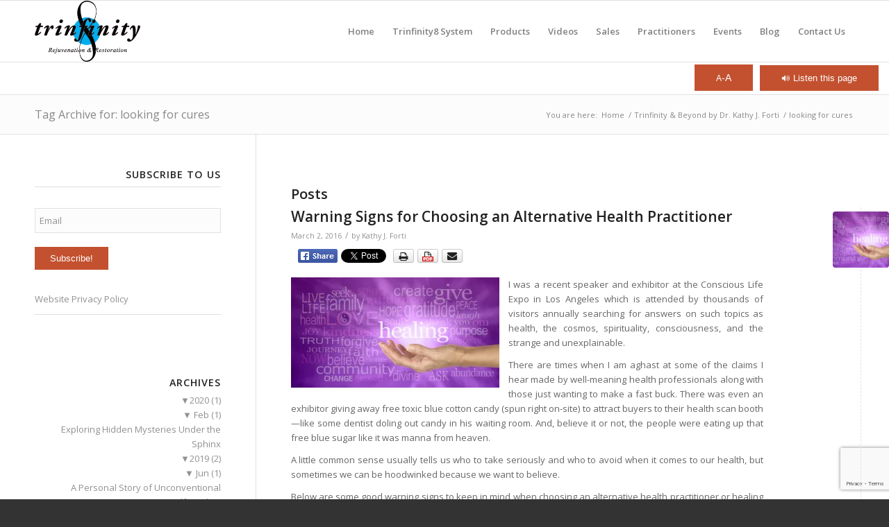

--- FILE ---
content_type: text/html; charset=UTF-8
request_url: https://trinfinity8.com/tag/looking-for-cures/
body_size: 32014
content:
<!DOCTYPE html>
<html lang="en-US" class="html_stretched responsive av-preloader-disabled  html_header_top html_logo_left html_main_nav_header html_menu_right html_slim html_header_sticky html_header_shrinking html_mobile_menu_tablet html_header_searchicon_disabled html_content_align_center html_header_unstick_top_disabled html_header_stretch_disabled html_av-submenu-hidden html_av-submenu-display-click html_av-overlay-side html_av-overlay-side-classic html_av-submenu-noclone html_entry_id_5151 av-cookies-no-cookie-consent av-no-preview av-default-lightbox html_text_menu_active av-mobile-menu-switch-default">
<head>
<meta charset="UTF-8" />


<!-- mobile setting -->
<meta name="viewport" content="width=device-width, initial-scale=1">

<!-- Scripts/CSS and wp_head hook -->
<meta name='robots' content='index, follow, max-image-preview:large, max-snippet:-1, max-video-preview:-1' />

	<!-- This site is optimized with the Yoast SEO plugin v26.6 - https://yoast.com/wordpress/plugins/seo/ -->
	<title>looking for cures Archives - Kathy J. Forti, PhD</title>
	<link rel="canonical" href="https://trinfinity8.com/tag/looking-for-cures/" />
	<meta property="og:locale" content="en_US" />
	<meta property="og:type" content="article" />
	<meta property="og:title" content="looking for cures Archives - Kathy J. Forti, PhD" />
	<meta property="og:url" content="https://trinfinity8.com/tag/looking-for-cures/" />
	<meta property="og:site_name" content="Trinfinity8" />
	<script type="application/ld+json" class="yoast-schema-graph">{"@context":"https://schema.org","@graph":[{"@type":"CollectionPage","@id":"https://trinfinity8.com/tag/looking-for-cures/","url":"https://trinfinity8.com/tag/looking-for-cures/","name":"looking for cures Archives - Kathy J. Forti, PhD","isPartOf":{"@id":"https://trinfinity8.com/#website"},"primaryImageOfPage":{"@id":"https://trinfinity8.com/tag/looking-for-cures/#primaryimage"},"image":{"@id":"https://trinfinity8.com/tag/looking-for-cures/#primaryimage"},"thumbnailUrl":"https://i0.wp.com/trinfinity8.com/wp-content/uploads/2016/03/energyforhealing.jpg?fit=3000%2C1587&ssl=1","breadcrumb":{"@id":"https://trinfinity8.com/tag/looking-for-cures/#breadcrumb"},"inLanguage":"en-US"},{"@type":"ImageObject","inLanguage":"en-US","@id":"https://trinfinity8.com/tag/looking-for-cures/#primaryimage","url":"https://i0.wp.com/trinfinity8.com/wp-content/uploads/2016/03/energyforhealing.jpg?fit=3000%2C1587&ssl=1","contentUrl":"https://i0.wp.com/trinfinity8.com/wp-content/uploads/2016/03/energyforhealing.jpg?fit=3000%2C1587&ssl=1","width":3000,"height":1587},{"@type":"BreadcrumbList","@id":"https://trinfinity8.com/tag/looking-for-cures/#breadcrumb","itemListElement":[{"@type":"ListItem","position":1,"name":"Home","item":"https://trinfinity8.com/homepage/"},{"@type":"ListItem","position":2,"name":"looking for cures"}]},{"@type":"WebSite","@id":"https://trinfinity8.com/#website","url":"https://trinfinity8.com/","name":"Trinfinity8","description":"A Tool For Positive Vibrational Change","potentialAction":[{"@type":"SearchAction","target":{"@type":"EntryPoint","urlTemplate":"https://trinfinity8.com/?s={search_term_string}"},"query-input":{"@type":"PropertyValueSpecification","valueRequired":true,"valueName":"search_term_string"}}],"inLanguage":"en-US"}]}</script>
	<!-- / Yoast SEO plugin. -->


<link rel='dns-prefetch' href='//code.responsivevoice.org' />
<link rel='dns-prefetch' href='//stats.wp.com' />
<link rel='dns-prefetch' href='//fonts.googleapis.com' />
<link rel='dns-prefetch' href='//v0.wordpress.com' />
<link rel='preconnect' href='//i0.wp.com' />
<link rel="alternate" type="application/rss+xml" title="Trinfinity8 &raquo; Feed" href="https://trinfinity8.com/feed/" />
<link rel="alternate" type="application/rss+xml" title="Trinfinity8 &raquo; Comments Feed" href="https://trinfinity8.com/comments/feed/" />
<link rel="alternate" type="application/rss+xml" title="Trinfinity8 &raquo; looking for cures Tag Feed" href="https://trinfinity8.com/tag/looking-for-cures/feed/" />
		<!-- This site uses the Google Analytics by ExactMetrics plugin v8.10.2 - Using Analytics tracking - https://www.exactmetrics.com/ -->
							<script src="//www.googletagmanager.com/gtag/js?id=G-XWSNH40R3K"  data-cfasync="false" data-wpfc-render="false" type="text/javascript" async></script>
			<script data-cfasync="false" data-wpfc-render="false" type="text/javascript">
				var em_version = '8.10.2';
				var em_track_user = true;
				var em_no_track_reason = '';
								var ExactMetricsDefaultLocations = {"page_location":"https:\/\/trinfinity8.com\/tag\/looking-for-cures\/"};
								if ( typeof ExactMetricsPrivacyGuardFilter === 'function' ) {
					var ExactMetricsLocations = (typeof ExactMetricsExcludeQuery === 'object') ? ExactMetricsPrivacyGuardFilter( ExactMetricsExcludeQuery ) : ExactMetricsPrivacyGuardFilter( ExactMetricsDefaultLocations );
				} else {
					var ExactMetricsLocations = (typeof ExactMetricsExcludeQuery === 'object') ? ExactMetricsExcludeQuery : ExactMetricsDefaultLocations;
				}

								var disableStrs = [
										'ga-disable-G-XWSNH40R3K',
									];

				/* Function to detect opted out users */
				function __gtagTrackerIsOptedOut() {
					for (var index = 0; index < disableStrs.length; index++) {
						if (document.cookie.indexOf(disableStrs[index] + '=true') > -1) {
							return true;
						}
					}

					return false;
				}

				/* Disable tracking if the opt-out cookie exists. */
				if (__gtagTrackerIsOptedOut()) {
					for (var index = 0; index < disableStrs.length; index++) {
						window[disableStrs[index]] = true;
					}
				}

				/* Opt-out function */
				function __gtagTrackerOptout() {
					for (var index = 0; index < disableStrs.length; index++) {
						document.cookie = disableStrs[index] + '=true; expires=Thu, 31 Dec 2099 23:59:59 UTC; path=/';
						window[disableStrs[index]] = true;
					}
				}

				if ('undefined' === typeof gaOptout) {
					function gaOptout() {
						__gtagTrackerOptout();
					}
				}
								window.dataLayer = window.dataLayer || [];

				window.ExactMetricsDualTracker = {
					helpers: {},
					trackers: {},
				};
				if (em_track_user) {
					function __gtagDataLayer() {
						dataLayer.push(arguments);
					}

					function __gtagTracker(type, name, parameters) {
						if (!parameters) {
							parameters = {};
						}

						if (parameters.send_to) {
							__gtagDataLayer.apply(null, arguments);
							return;
						}

						if (type === 'event') {
														parameters.send_to = exactmetrics_frontend.v4_id;
							var hookName = name;
							if (typeof parameters['event_category'] !== 'undefined') {
								hookName = parameters['event_category'] + ':' + name;
							}

							if (typeof ExactMetricsDualTracker.trackers[hookName] !== 'undefined') {
								ExactMetricsDualTracker.trackers[hookName](parameters);
							} else {
								__gtagDataLayer('event', name, parameters);
							}
							
						} else {
							__gtagDataLayer.apply(null, arguments);
						}
					}

					__gtagTracker('js', new Date());
					__gtagTracker('set', {
						'developer_id.dNDMyYj': true,
											});
					if ( ExactMetricsLocations.page_location ) {
						__gtagTracker('set', ExactMetricsLocations);
					}
										__gtagTracker('config', 'G-XWSNH40R3K', {"forceSSL":"true"} );
										window.gtag = __gtagTracker;										(function () {
						/* https://developers.google.com/analytics/devguides/collection/analyticsjs/ */
						/* ga and __gaTracker compatibility shim. */
						var noopfn = function () {
							return null;
						};
						var newtracker = function () {
							return new Tracker();
						};
						var Tracker = function () {
							return null;
						};
						var p = Tracker.prototype;
						p.get = noopfn;
						p.set = noopfn;
						p.send = function () {
							var args = Array.prototype.slice.call(arguments);
							args.unshift('send');
							__gaTracker.apply(null, args);
						};
						var __gaTracker = function () {
							var len = arguments.length;
							if (len === 0) {
								return;
							}
							var f = arguments[len - 1];
							if (typeof f !== 'object' || f === null || typeof f.hitCallback !== 'function') {
								if ('send' === arguments[0]) {
									var hitConverted, hitObject = false, action;
									if ('event' === arguments[1]) {
										if ('undefined' !== typeof arguments[3]) {
											hitObject = {
												'eventAction': arguments[3],
												'eventCategory': arguments[2],
												'eventLabel': arguments[4],
												'value': arguments[5] ? arguments[5] : 1,
											}
										}
									}
									if ('pageview' === arguments[1]) {
										if ('undefined' !== typeof arguments[2]) {
											hitObject = {
												'eventAction': 'page_view',
												'page_path': arguments[2],
											}
										}
									}
									if (typeof arguments[2] === 'object') {
										hitObject = arguments[2];
									}
									if (typeof arguments[5] === 'object') {
										Object.assign(hitObject, arguments[5]);
									}
									if ('undefined' !== typeof arguments[1].hitType) {
										hitObject = arguments[1];
										if ('pageview' === hitObject.hitType) {
											hitObject.eventAction = 'page_view';
										}
									}
									if (hitObject) {
										action = 'timing' === arguments[1].hitType ? 'timing_complete' : hitObject.eventAction;
										hitConverted = mapArgs(hitObject);
										__gtagTracker('event', action, hitConverted);
									}
								}
								return;
							}

							function mapArgs(args) {
								var arg, hit = {};
								var gaMap = {
									'eventCategory': 'event_category',
									'eventAction': 'event_action',
									'eventLabel': 'event_label',
									'eventValue': 'event_value',
									'nonInteraction': 'non_interaction',
									'timingCategory': 'event_category',
									'timingVar': 'name',
									'timingValue': 'value',
									'timingLabel': 'event_label',
									'page': 'page_path',
									'location': 'page_location',
									'title': 'page_title',
									'referrer' : 'page_referrer',
								};
								for (arg in args) {
																		if (!(!args.hasOwnProperty(arg) || !gaMap.hasOwnProperty(arg))) {
										hit[gaMap[arg]] = args[arg];
									} else {
										hit[arg] = args[arg];
									}
								}
								return hit;
							}

							try {
								f.hitCallback();
							} catch (ex) {
							}
						};
						__gaTracker.create = newtracker;
						__gaTracker.getByName = newtracker;
						__gaTracker.getAll = function () {
							return [];
						};
						__gaTracker.remove = noopfn;
						__gaTracker.loaded = true;
						window['__gaTracker'] = __gaTracker;
					})();
									} else {
										console.log("");
					(function () {
						function __gtagTracker() {
							return null;
						}

						window['__gtagTracker'] = __gtagTracker;
						window['gtag'] = __gtagTracker;
					})();
									}
			</script>
							<!-- / Google Analytics by ExactMetrics -->
		<style id='wp-img-auto-sizes-contain-inline-css' type='text/css'>
img:is([sizes=auto i],[sizes^="auto," i]){contain-intrinsic-size:3000px 1500px}
/*# sourceURL=wp-img-auto-sizes-contain-inline-css */
</style>
<link rel='stylesheet' id='validate-engine-css-css' href='https://trinfinity8.com/wp-content/plugins/wysija-newsletters/css/validationEngine.jquery.css?ver=2.21' type='text/css' media='all' />
<style id='wp-emoji-styles-inline-css' type='text/css'>

	img.wp-smiley, img.emoji {
		display: inline !important;
		border: none !important;
		box-shadow: none !important;
		height: 1em !important;
		width: 1em !important;
		margin: 0 0.07em !important;
		vertical-align: -0.1em !important;
		background: none !important;
		padding: 0 !important;
	}
/*# sourceURL=wp-emoji-styles-inline-css */
</style>
<link rel='stylesheet' id='wp-block-library-css' href='https://trinfinity8.com/wp-includes/css/dist/block-library/style.min.css?ver=6.9' type='text/css' media='all' />
<style id='global-styles-inline-css' type='text/css'>
:root{--wp--preset--aspect-ratio--square: 1;--wp--preset--aspect-ratio--4-3: 4/3;--wp--preset--aspect-ratio--3-4: 3/4;--wp--preset--aspect-ratio--3-2: 3/2;--wp--preset--aspect-ratio--2-3: 2/3;--wp--preset--aspect-ratio--16-9: 16/9;--wp--preset--aspect-ratio--9-16: 9/16;--wp--preset--color--black: #000000;--wp--preset--color--cyan-bluish-gray: #abb8c3;--wp--preset--color--white: #ffffff;--wp--preset--color--pale-pink: #f78da7;--wp--preset--color--vivid-red: #cf2e2e;--wp--preset--color--luminous-vivid-orange: #ff6900;--wp--preset--color--luminous-vivid-amber: #fcb900;--wp--preset--color--light-green-cyan: #7bdcb5;--wp--preset--color--vivid-green-cyan: #00d084;--wp--preset--color--pale-cyan-blue: #8ed1fc;--wp--preset--color--vivid-cyan-blue: #0693e3;--wp--preset--color--vivid-purple: #9b51e0;--wp--preset--color--metallic-red: #b02b2c;--wp--preset--color--maximum-yellow-red: #edae44;--wp--preset--color--yellow-sun: #eeee22;--wp--preset--color--palm-leaf: #83a846;--wp--preset--color--aero: #7bb0e7;--wp--preset--color--old-lavender: #745f7e;--wp--preset--color--steel-teal: #5f8789;--wp--preset--color--raspberry-pink: #d65799;--wp--preset--color--medium-turquoise: #4ecac2;--wp--preset--gradient--vivid-cyan-blue-to-vivid-purple: linear-gradient(135deg,rgb(6,147,227) 0%,rgb(155,81,224) 100%);--wp--preset--gradient--light-green-cyan-to-vivid-green-cyan: linear-gradient(135deg,rgb(122,220,180) 0%,rgb(0,208,130) 100%);--wp--preset--gradient--luminous-vivid-amber-to-luminous-vivid-orange: linear-gradient(135deg,rgb(252,185,0) 0%,rgb(255,105,0) 100%);--wp--preset--gradient--luminous-vivid-orange-to-vivid-red: linear-gradient(135deg,rgb(255,105,0) 0%,rgb(207,46,46) 100%);--wp--preset--gradient--very-light-gray-to-cyan-bluish-gray: linear-gradient(135deg,rgb(238,238,238) 0%,rgb(169,184,195) 100%);--wp--preset--gradient--cool-to-warm-spectrum: linear-gradient(135deg,rgb(74,234,220) 0%,rgb(151,120,209) 20%,rgb(207,42,186) 40%,rgb(238,44,130) 60%,rgb(251,105,98) 80%,rgb(254,248,76) 100%);--wp--preset--gradient--blush-light-purple: linear-gradient(135deg,rgb(255,206,236) 0%,rgb(152,150,240) 100%);--wp--preset--gradient--blush-bordeaux: linear-gradient(135deg,rgb(254,205,165) 0%,rgb(254,45,45) 50%,rgb(107,0,62) 100%);--wp--preset--gradient--luminous-dusk: linear-gradient(135deg,rgb(255,203,112) 0%,rgb(199,81,192) 50%,rgb(65,88,208) 100%);--wp--preset--gradient--pale-ocean: linear-gradient(135deg,rgb(255,245,203) 0%,rgb(182,227,212) 50%,rgb(51,167,181) 100%);--wp--preset--gradient--electric-grass: linear-gradient(135deg,rgb(202,248,128) 0%,rgb(113,206,126) 100%);--wp--preset--gradient--midnight: linear-gradient(135deg,rgb(2,3,129) 0%,rgb(40,116,252) 100%);--wp--preset--font-size--small: 1rem;--wp--preset--font-size--medium: 1.125rem;--wp--preset--font-size--large: 1.75rem;--wp--preset--font-size--x-large: clamp(1.75rem, 3vw, 2.25rem);--wp--preset--spacing--20: 0.44rem;--wp--preset--spacing--30: 0.67rem;--wp--preset--spacing--40: 1rem;--wp--preset--spacing--50: 1.5rem;--wp--preset--spacing--60: 2.25rem;--wp--preset--spacing--70: 3.38rem;--wp--preset--spacing--80: 5.06rem;--wp--preset--shadow--natural: 6px 6px 9px rgba(0, 0, 0, 0.2);--wp--preset--shadow--deep: 12px 12px 50px rgba(0, 0, 0, 0.4);--wp--preset--shadow--sharp: 6px 6px 0px rgba(0, 0, 0, 0.2);--wp--preset--shadow--outlined: 6px 6px 0px -3px rgb(255, 255, 255), 6px 6px rgb(0, 0, 0);--wp--preset--shadow--crisp: 6px 6px 0px rgb(0, 0, 0);}:root { --wp--style--global--content-size: 800px;--wp--style--global--wide-size: 1130px; }:where(body) { margin: 0; }.wp-site-blocks > .alignleft { float: left; margin-right: 2em; }.wp-site-blocks > .alignright { float: right; margin-left: 2em; }.wp-site-blocks > .aligncenter { justify-content: center; margin-left: auto; margin-right: auto; }:where(.is-layout-flex){gap: 0.5em;}:where(.is-layout-grid){gap: 0.5em;}.is-layout-flow > .alignleft{float: left;margin-inline-start: 0;margin-inline-end: 2em;}.is-layout-flow > .alignright{float: right;margin-inline-start: 2em;margin-inline-end: 0;}.is-layout-flow > .aligncenter{margin-left: auto !important;margin-right: auto !important;}.is-layout-constrained > .alignleft{float: left;margin-inline-start: 0;margin-inline-end: 2em;}.is-layout-constrained > .alignright{float: right;margin-inline-start: 2em;margin-inline-end: 0;}.is-layout-constrained > .aligncenter{margin-left: auto !important;margin-right: auto !important;}.is-layout-constrained > :where(:not(.alignleft):not(.alignright):not(.alignfull)){max-width: var(--wp--style--global--content-size);margin-left: auto !important;margin-right: auto !important;}.is-layout-constrained > .alignwide{max-width: var(--wp--style--global--wide-size);}body .is-layout-flex{display: flex;}.is-layout-flex{flex-wrap: wrap;align-items: center;}.is-layout-flex > :is(*, div){margin: 0;}body .is-layout-grid{display: grid;}.is-layout-grid > :is(*, div){margin: 0;}body{padding-top: 0px;padding-right: 0px;padding-bottom: 0px;padding-left: 0px;}a:where(:not(.wp-element-button)){text-decoration: underline;}:root :where(.wp-element-button, .wp-block-button__link){background-color: #32373c;border-width: 0;color: #fff;font-family: inherit;font-size: inherit;font-style: inherit;font-weight: inherit;letter-spacing: inherit;line-height: inherit;padding-top: calc(0.667em + 2px);padding-right: calc(1.333em + 2px);padding-bottom: calc(0.667em + 2px);padding-left: calc(1.333em + 2px);text-decoration: none;text-transform: inherit;}.has-black-color{color: var(--wp--preset--color--black) !important;}.has-cyan-bluish-gray-color{color: var(--wp--preset--color--cyan-bluish-gray) !important;}.has-white-color{color: var(--wp--preset--color--white) !important;}.has-pale-pink-color{color: var(--wp--preset--color--pale-pink) !important;}.has-vivid-red-color{color: var(--wp--preset--color--vivid-red) !important;}.has-luminous-vivid-orange-color{color: var(--wp--preset--color--luminous-vivid-orange) !important;}.has-luminous-vivid-amber-color{color: var(--wp--preset--color--luminous-vivid-amber) !important;}.has-light-green-cyan-color{color: var(--wp--preset--color--light-green-cyan) !important;}.has-vivid-green-cyan-color{color: var(--wp--preset--color--vivid-green-cyan) !important;}.has-pale-cyan-blue-color{color: var(--wp--preset--color--pale-cyan-blue) !important;}.has-vivid-cyan-blue-color{color: var(--wp--preset--color--vivid-cyan-blue) !important;}.has-vivid-purple-color{color: var(--wp--preset--color--vivid-purple) !important;}.has-metallic-red-color{color: var(--wp--preset--color--metallic-red) !important;}.has-maximum-yellow-red-color{color: var(--wp--preset--color--maximum-yellow-red) !important;}.has-yellow-sun-color{color: var(--wp--preset--color--yellow-sun) !important;}.has-palm-leaf-color{color: var(--wp--preset--color--palm-leaf) !important;}.has-aero-color{color: var(--wp--preset--color--aero) !important;}.has-old-lavender-color{color: var(--wp--preset--color--old-lavender) !important;}.has-steel-teal-color{color: var(--wp--preset--color--steel-teal) !important;}.has-raspberry-pink-color{color: var(--wp--preset--color--raspberry-pink) !important;}.has-medium-turquoise-color{color: var(--wp--preset--color--medium-turquoise) !important;}.has-black-background-color{background-color: var(--wp--preset--color--black) !important;}.has-cyan-bluish-gray-background-color{background-color: var(--wp--preset--color--cyan-bluish-gray) !important;}.has-white-background-color{background-color: var(--wp--preset--color--white) !important;}.has-pale-pink-background-color{background-color: var(--wp--preset--color--pale-pink) !important;}.has-vivid-red-background-color{background-color: var(--wp--preset--color--vivid-red) !important;}.has-luminous-vivid-orange-background-color{background-color: var(--wp--preset--color--luminous-vivid-orange) !important;}.has-luminous-vivid-amber-background-color{background-color: var(--wp--preset--color--luminous-vivid-amber) !important;}.has-light-green-cyan-background-color{background-color: var(--wp--preset--color--light-green-cyan) !important;}.has-vivid-green-cyan-background-color{background-color: var(--wp--preset--color--vivid-green-cyan) !important;}.has-pale-cyan-blue-background-color{background-color: var(--wp--preset--color--pale-cyan-blue) !important;}.has-vivid-cyan-blue-background-color{background-color: var(--wp--preset--color--vivid-cyan-blue) !important;}.has-vivid-purple-background-color{background-color: var(--wp--preset--color--vivid-purple) !important;}.has-metallic-red-background-color{background-color: var(--wp--preset--color--metallic-red) !important;}.has-maximum-yellow-red-background-color{background-color: var(--wp--preset--color--maximum-yellow-red) !important;}.has-yellow-sun-background-color{background-color: var(--wp--preset--color--yellow-sun) !important;}.has-palm-leaf-background-color{background-color: var(--wp--preset--color--palm-leaf) !important;}.has-aero-background-color{background-color: var(--wp--preset--color--aero) !important;}.has-old-lavender-background-color{background-color: var(--wp--preset--color--old-lavender) !important;}.has-steel-teal-background-color{background-color: var(--wp--preset--color--steel-teal) !important;}.has-raspberry-pink-background-color{background-color: var(--wp--preset--color--raspberry-pink) !important;}.has-medium-turquoise-background-color{background-color: var(--wp--preset--color--medium-turquoise) !important;}.has-black-border-color{border-color: var(--wp--preset--color--black) !important;}.has-cyan-bluish-gray-border-color{border-color: var(--wp--preset--color--cyan-bluish-gray) !important;}.has-white-border-color{border-color: var(--wp--preset--color--white) !important;}.has-pale-pink-border-color{border-color: var(--wp--preset--color--pale-pink) !important;}.has-vivid-red-border-color{border-color: var(--wp--preset--color--vivid-red) !important;}.has-luminous-vivid-orange-border-color{border-color: var(--wp--preset--color--luminous-vivid-orange) !important;}.has-luminous-vivid-amber-border-color{border-color: var(--wp--preset--color--luminous-vivid-amber) !important;}.has-light-green-cyan-border-color{border-color: var(--wp--preset--color--light-green-cyan) !important;}.has-vivid-green-cyan-border-color{border-color: var(--wp--preset--color--vivid-green-cyan) !important;}.has-pale-cyan-blue-border-color{border-color: var(--wp--preset--color--pale-cyan-blue) !important;}.has-vivid-cyan-blue-border-color{border-color: var(--wp--preset--color--vivid-cyan-blue) !important;}.has-vivid-purple-border-color{border-color: var(--wp--preset--color--vivid-purple) !important;}.has-metallic-red-border-color{border-color: var(--wp--preset--color--metallic-red) !important;}.has-maximum-yellow-red-border-color{border-color: var(--wp--preset--color--maximum-yellow-red) !important;}.has-yellow-sun-border-color{border-color: var(--wp--preset--color--yellow-sun) !important;}.has-palm-leaf-border-color{border-color: var(--wp--preset--color--palm-leaf) !important;}.has-aero-border-color{border-color: var(--wp--preset--color--aero) !important;}.has-old-lavender-border-color{border-color: var(--wp--preset--color--old-lavender) !important;}.has-steel-teal-border-color{border-color: var(--wp--preset--color--steel-teal) !important;}.has-raspberry-pink-border-color{border-color: var(--wp--preset--color--raspberry-pink) !important;}.has-medium-turquoise-border-color{border-color: var(--wp--preset--color--medium-turquoise) !important;}.has-vivid-cyan-blue-to-vivid-purple-gradient-background{background: var(--wp--preset--gradient--vivid-cyan-blue-to-vivid-purple) !important;}.has-light-green-cyan-to-vivid-green-cyan-gradient-background{background: var(--wp--preset--gradient--light-green-cyan-to-vivid-green-cyan) !important;}.has-luminous-vivid-amber-to-luminous-vivid-orange-gradient-background{background: var(--wp--preset--gradient--luminous-vivid-amber-to-luminous-vivid-orange) !important;}.has-luminous-vivid-orange-to-vivid-red-gradient-background{background: var(--wp--preset--gradient--luminous-vivid-orange-to-vivid-red) !important;}.has-very-light-gray-to-cyan-bluish-gray-gradient-background{background: var(--wp--preset--gradient--very-light-gray-to-cyan-bluish-gray) !important;}.has-cool-to-warm-spectrum-gradient-background{background: var(--wp--preset--gradient--cool-to-warm-spectrum) !important;}.has-blush-light-purple-gradient-background{background: var(--wp--preset--gradient--blush-light-purple) !important;}.has-blush-bordeaux-gradient-background{background: var(--wp--preset--gradient--blush-bordeaux) !important;}.has-luminous-dusk-gradient-background{background: var(--wp--preset--gradient--luminous-dusk) !important;}.has-pale-ocean-gradient-background{background: var(--wp--preset--gradient--pale-ocean) !important;}.has-electric-grass-gradient-background{background: var(--wp--preset--gradient--electric-grass) !important;}.has-midnight-gradient-background{background: var(--wp--preset--gradient--midnight) !important;}.has-small-font-size{font-size: var(--wp--preset--font-size--small) !important;}.has-medium-font-size{font-size: var(--wp--preset--font-size--medium) !important;}.has-large-font-size{font-size: var(--wp--preset--font-size--large) !important;}.has-x-large-font-size{font-size: var(--wp--preset--font-size--x-large) !important;}
/*# sourceURL=global-styles-inline-css */
</style>

<link rel='stylesheet' id='contact-form-7-css' href='https://trinfinity8.com/wp-content/plugins/contact-form-7/includes/css/styles.css?ver=6.1.4' type='text/css' media='all' />
<link rel='stylesheet' id='google-font-manager-muli-css' href='//fonts.googleapis.com/css?family=Muli&#038;ver=6.9' type='text/css' media='all' />
<link rel='stylesheet' id='kstext_style-css' href='https://trinfinity8.com/wp-content/plugins/kst-extend/kst_style.css?ver=1.1' type='text/css' media='all' />
<link rel='stylesheet' id='rv-style-css' href='https://trinfinity8.com/wp-content/plugins/responsivevoice-text-to-speech/includes/css/responsivevoice.css?ver=6.9' type='text/css' media='all' />
<link rel='stylesheet' id='slidingmessages-css' href='https://trinfinity8.com/wp-content/plugins/slidingmessages/assets/css/slidingmessages.css?ver=3.5' type='text/css' media='all' />
<link rel='stylesheet' id='fontawesome-css' href='https://trinfinity8.com/wp-content/plugins/slidingmessages/assets/css/font-awesome.min.css?ver=3.5' type='text/css' media='all' />
<link rel='stylesheet' id='avia-merged-styles-css' href='https://trinfinity8.com/wp-content/uploads/dynamic_avia/avia-merged-styles-e2fbb490bb1ebf1277812fdc98ef9416---694254f5e2951.css' type='text/css' media='all' />
<!--[if lte IE 6]> <style type="text/css">.cantembedplus{display:none;}</style><![endif]--><script type="text/javascript" src="https://trinfinity8.com/wp-includes/js/jquery/jquery.min.js?ver=3.7.1" id="jquery-core-js"></script>
<script type="text/javascript" src="https://trinfinity8.com/wp-content/plugins/google-analytics-dashboard-for-wp/assets/js/frontend-gtag.min.js?ver=8.10.2" id="exactmetrics-frontend-script-js" async="async" data-wp-strategy="async"></script>
<script data-cfasync="false" data-wpfc-render="false" type="text/javascript" id='exactmetrics-frontend-script-js-extra'>/* <![CDATA[ */
var exactmetrics_frontend = {"js_events_tracking":"true","download_extensions":"zip,ra,mp,avi,flv,mpeg,pdf,doc,ppt,xls,jp,png,gif,tiff,bmp,txt","inbound_paths":"[{\"path\":\"\\\/go\\\/\",\"label\":\"affiliate\"},{\"path\":\"\\\/recommend\\\/\",\"label\":\"affiliate\"}]","home_url":"https:\/\/trinfinity8.com","hash_tracking":"false","v4_id":"G-XWSNH40R3K"};/* ]]> */
</script>
<script type="text/javascript" src="https://code.responsivevoice.org/responsivevoice.js" id="responsive-voice-js"></script>
<script type="text/javascript" src="https://trinfinity8.com/wp-content/plugins/slidingmessages/assets/js/slidingmessages.js?ver=3.5" id="slidingmessages-js"></script>
<script type="text/javascript" id="slidingmessages-js-after">
/* <![CDATA[ */
var slidingmarketing = {"on_hide":"","reshow_after_setup":"","reshow_after_setup_timer":"days","hide_mobile":"","hide_mobile_resolution":"","post_id":5151};
//# sourceURL=slidingmessages-js-after
/* ]]> */
</script>
<script type="text/javascript" id="wpgmza_data-js-extra">
/* <![CDATA[ */
var wpgmza_google_api_status = {"message":"Engine is not google-maps","code":"ENGINE_NOT_GOOGLE_MAPS"};
//# sourceURL=wpgmza_data-js-extra
/* ]]> */
</script>
<script type="text/javascript" src="https://trinfinity8.com/wp-content/plugins/wp-google-maps/wpgmza_data.js?ver=6.9" id="wpgmza_data-js"></script>
<script type="text/javascript" src="https://trinfinity8.com/wp-content/themes/Enfold-New/js/avia-js.min.js?ver=7.1.3" id="avia-js-js"></script>
<script type="text/javascript" src="https://trinfinity8.com/wp-content/themes/Enfold-New/js/avia-compat.min.js?ver=7.1.3" id="avia-compat-js"></script>
<link rel="https://api.w.org/" href="https://trinfinity8.com/wp-json/" /><link rel="alternate" title="JSON" type="application/json" href="https://trinfinity8.com/wp-json/wp/v2/tags/892" /><link rel="EditURI" type="application/rsd+xml" title="RSD" href="https://trinfinity8.com/xmlrpc.php?rsd" />
<meta name="generator" content="WordPress 6.9" />
<style id="google-font-mgr-style"></style> 
		<style type="text/css">
			.social-ring:after {
				 clear: both;
			}
				   
			.social-ring:before,
			.social-ring:after {
				 content: "";
				 display: table;
			}
			
			.social-ring {
				margin: 0 0 0.5em !important;
				padding: 0 !important;
				line-height: 20px !important;
				height: auto;
				font-size: 11px;
			}
			.social-ring-button {
				float: left !important;
								height: 30px;
								margin: 0 5px 0 0 !important;
				padding: 0 !important;
			}
			.social-ring .social-ring-button iframe {
				max-width: none !important;
			}
		</style>
		<style>img#wpstats{display:none}</style>
		

<!--[if lt IE 9]><script src="https://trinfinity8.com/wp-content/themes/Enfold-New/js/html5shiv.js"></script><![endif]--><link rel="profile" href="https://gmpg.org/xfn/11" />
<link rel="alternate" type="application/rss+xml" title="Trinfinity8 RSS2 Feed" href="https://trinfinity8.com/feed/" />
<link rel="pingback" href="https://trinfinity8.com/xmlrpc.php" />

<!-- To speed up the rendering and to display the site as fast as possible to the user we include some styles and scripts for above the fold content inline -->
<style type="text/css" media="screen">.ls-container,.ls-wp-container{visibility:hidden;position:relative;max-width:100%;user-select:none;-ms-user-select:none;-moz-user-select:none;-webkit-user-select:none} .ls-inner{position:relative;width:100%;height:100%;background-position:center center;z-index:30} .ls-wp-fullwidth-container{width:100%;position:relative} .ls-wp-fullwidth-helper{position:absolute} ls-scene-wrapper{width:100%;margin:0 auto;display:block !important;position:relative !important} ls-scene-wrapper .ls-container{position:sticky !important;top:0} ls-silent-wrapper{width:100vw;height:100vh;z-index:-1 !important;visibility:hidden !important;opacity:0 !important;pointer-events:none !important;position:fixed !important;left:-200vw;top:-200vh} ls-scene-wrapper[data-disabled-scene]{height:auto !important} .ls-slide-bgcolor,.ls-slide-backgrounds,.ls-slide-effects,.ls-background-videos,.ls-bg-video-overlay{-o-transform:translateZ(0);-ms-transform:translateZ(0);-moz-transform:translateZ(0);-webkit-transform:translateZ(0);transform:translateZ(0)} .ls-layers,.ls-slide-bgcolor,.ls-slide-backgrounds,.ls-slide-effects,.ls-background-videos,.ls-bg-video-overlay{width:100%;height:100%;position:absolute;left:0;top:0;overflow:hidden} .ls-text-layer .ls-ch .ls-grad-bg-overflow{display:block;position:absolute;width:100%;height:100%;z-index:-1} .ls-wrapper{padding:0 !important;visibility:visible !important;border:0 !important;z-index:1} .ls-wrapper.ls-fix-textnodes .ls-ln,.ls-wrapper.ls-fix-textnodes .ls-wd{position:static !important;transform:none !important} .ls-wrapper .ls-ln{white-space:nowrap} .ls-layer.ls-has-chars .ls-wd{position:static !important} .ls-layer.ls-has-chars .ls-ch{position:relative !important} .ls-layer.ls-has-words .ls-wd{position:relative !important} .ls-layer.ls-has-lines .ls-ln{position:relative !important} .ls-layer .ls-ch,.ls-layer .ls-wd,.ls-layer .ls-ln{text-decoration:inherit} .ls-layer[data-ls-text-animating-in][data-ls-mask-text-in] .ls-ch,.ls-layer[data-ls-text-animating-in][data-ls-mask-text-in] .ls-wd,.ls-layer[data-ls-text-animating-in][data-ls-mask-text-in] .ls-ln,.ls-layer[data-ls-text-animating-out][data-ls-mask-text-out] .ls-ch,.ls-layer[data-ls-text-animating-out][data-ls-mask-text-out] .ls-wd,.ls-layer[data-ls-text-animating-out][data-ls-mask-text-out] .ls-ln{clip-path:polygon(0 0,100% 0,100% 100%,0 100%)} .ls-textnode-dummy{display:inline-block !important;visibility:hidden !important;pointer-events:none !important} .ls-textnode-bgclip-wrap{left:0;top:0;position:absolute;background-clip:text;-webkit-background-clip:text;text-fill-color:transparent;-webkit-text-fill-color:transparent;text-align:left !important;pointer-events:none !important} .ls-textnode{color:transparent;text-fill-color:transparent;-webkit-text-fill-color:transparent} .ls-wrapper.ls-force-display-block{display:block !important} .ls-wrapper.ls-force-visibility-hidden{visibility:hidden !important} .ls-wrapper.ls-force-left-0{left:0 !important} .ls-wrapper.ls-force-width-auto{width:auto !important} .ls-force-height-auto{height:auto !important} .ls-wrapper.ls-force-full-size{width:100% !important;height:100% !important} .ls-layer.ls-force-no-transform,.ls-wrapper.ls-force-no-transform{transform:none !important} .ls-force-no-transform .ls-ln,.ls-force-no-transform .ls-wd,.ls-force-no-transform .ls-ch{transform:none !important} .ls-background-videos{z-index:1} .ls-bg-video-overlay{z-index:21;background-repeat:repeat;background-position:center center} .ls-slide-backgrounds{z-index:2} .ls-slide-effects{z-index:4} .ls-slide-bgcolor{z-index:1} .ls-layers{z-index:35} .ls-z,.ls-parallax,.ls-in-out,.ls-scroll,.ls-scroll-transform,.ls-loop,.ls-clip{position:absolute !important;width:100%;height:100%;top:0;left:0} .ls-clip,.ls-m-layers-clip{clip-path:polygon(0% 0%,100% 0%,100% 100%,0% 100%)} .ls-layers-clip{clip:rect( 0px,var( --sw ),var( --sh ),0px )} .ls-z{width:100% !important;height:100% !important;top:0 !important;left:0 !important;bottom:auto !important;right:auto !important;display:block !important;overflow:visible !important;pointer-events:none !important} .ls-z.ls-wrapper.ls-pinned{position:fixed !important} .ls-slide-backgrounds .ls-wrapper.ls-z{overflow:hidden !important} .ls-inner-wrapper{pointer-events:auto} .ls-inner-wrapper *{pointer-events:inherit} .ls-in-out{display:none} .ls-loop,.ls-clip{display:block !important} .ls-parallax,.ls-in-out,.ls-scroll,.ls-scroll-transform,.ls-loop,.ls-z{background:none !important} .ls-bg-wrap,.ls-loop{margin:0 !important} .ls-wrapper > .ls-layer,.ls-wrapper > a > .ls-layer .ls-wrapper > .ls-bg{line-height:normal;white-space:nowrap;word-wrap:normal;margin-right:0 !important;margin-bottom:0 !important} .ls-wrapper > .ls-layer,.ls-wrapper > a > .ls-layer{position:static !important;display:block !important;transform:translateZ(0)} .ls-bg-wrap,.ls-bg-outer{width:100%;height:100%;position:absolute;left:0;top:0} .ls-bg-wrap{display:none} .ls-bg-outer{overflow:hidden !important} .ls-wrapper > a.ls-layer-link{cursor:pointer !important;display:block !important;position:absolute !important;left:0 !important;top:0 !important;width:100% !important;height:100% !important;z-index:10;-o-transform:translateZ(100px);-ms-transform:translateZ(100px);-moz-transform:translateZ(100px);-webkit-transform:translateZ(100px);transform:translateZ(100px);background:url([data-uri]) !important} .ls-l[data-prefix]:before,.ls-layer[data-prefix]:before{position:relative;display:inline-block;content:attr(data-prefix)} .ls-l[data-suffix]:after,.ls-layer[data-suffix]:after{position:relative;display:inline-block;content:attr(data-suffix)} .ls-l[data-prefix]:before,.ls-layer[data-prefix]:before,.ls-l[data-suffix]:after,.ls-layer[data-suffix]:after{color:var( --ls-affix-color,currentColor );transform:translateY( var( --ls-affix-va,0em ) );font-size:var( --ls-affix-fs,1em );font-family:var( --ls-affix-ff,inherit );font-weight:var( --ls-affix-fw,inherit )} .ls-l[data-prefix]:before,.ls-layer[data-prefix]:before,.ls-l[data-suffix]:after,.ls-layer[data-suffix]:after{display:var( --ls-affix-nl,inline-block )} .ls-l[data-prefix].ls-affix-float:before,.ls-layer[data-prefix].ls-affix-float:before,.ls-l[data-suffix].ls-affix-float:after,.ls-layer[data-suffix].ls-affix-float:after{position:absolute;left:50%;top:50%;transform:translate( calc( -50% + var( --ls-affix-ha,0em ) ) ,calc( -50% + var( --ls-affix-va,0em ) ) )} .ls-l[data-prefix]:before,.ls-layer[data-prefix]:before{margin-right:var( --ls-affix-ha,0em )} .ls-l[data-suffix]:after,.ls-layer[data-suffix]:after{margin-left:var( --ls-affix-ha,0em )} .ls-gui-element{z-index:40;text-decoration:none !important} .ls-loading-container{position:absolute !important;display:none;left:50% !important;top:50% !important} .ls-loading-indicator{margin:0 auto} .ls-media-unmute{visibility:hidden;position:absolute;left:16px;top:16px;width:30px;height:30px;cursor:pointer;opacity:.65} .ls-media-unmute-active{visibility:visible} .ls-media-unmute-bg{position:absolute;left:0;top:0;right:0;bottom:0;border-radius:30px;border:0 solid white;transform:scale(0.1);background:rgba(0,0,0,.25);box-shadow:0 3px 10px rgba(0,0,0,.2)} .ls-icon-muted,.ls-icon-unmuted{position:absolute;left:0;top:0;width:100%;height:100%;background-repeat:no-repeat;background-position:center;background-size:20px;transform:scale(0.1)} .ls-media-unmute-active .ls-media-unmute-bg{border:2px solid white} .ls-media-unmute-active .ls-icon-muted,.ls-media-unmute-active .ls-icon-unmuted,.ls-media-unmute-active .ls-media-unmute-bg{transform:scale(1) !important} .ls-icon-muted{background-image:url('https://trinfinity8.com/wp-content/plugins/LayerSlider/assets/static/layerslider/img/icon-muted-white.png');opacity:1} .ls-icon-unmuted{background-image:url('https://trinfinity8.com/wp-content/plugins/LayerSlider/assets/static/layerslider/img/icon-unmuted-white.png');opacity:0} .ls-media-unmute:hover{opacity:1} .ls-media-unmute:hover .ls-icon-muted{opacity:0} .ls-media-unmute:hover .ls-icon-unmuted{opacity:1} .ls-media-unmute-bg,.ls-icon-unmuted,.ls-media-unmute,.ls-icon-muted{transition:all .3s ease-in-out !important} .ls-bottom-slidebuttons{text-align:left} .ls-bottom-nav-wrapper,.ls-below-thumbnails{height:0;position:relative;text-align:center;margin:0 auto} .ls-below-thumbnails{display:none} .ls-bottom-nav-wrapper a,.ls-nav-prev,.ls-nav-next{outline:none} .ls-bottom-slidebuttons{position:relative} .ls-bottom-slidebuttons,.ls-nav-start,.ls-nav-stop,.ls-nav-sides{position:relative} .ls-nothumb{text-align:center !important} .ls-link,.ls-link:hover{position:absolute !important;width:100% !important;height:100% !important;left:0 !important;top:0 !important} .ls-link{display:none} .ls-link-on-top{z-index:999999 !important} .ls-link,.ls-wrapper > a > *{background-image:url('[data-uri]')} .ls-bottom-nav-wrapper,.ls-thumbnail-wrapper,.ls-nav-prev,.ls-nav-next{visibility:hidden} .ls-bar-timer{position:absolute;width:0;height:2px;background:white;border-bottom:2px solid #555;opacity:.55;top:0} .ls-circle-timer{width:16px;height:16px;position:absolute;right:10px;top:10px;opacity:.65;display:none} .ls-container .ls-circle-timer,.ls-container .ls-circle-timer *{box-sizing:border-box !important} .ls-ct-half{border:4px solid white} .ls-ct-left,.ls-ct-right{width:50%;height:100%;overflow:hidden} .ls-ct-left,.ls-ct-right{position:absolute} .ls-ct-left{left:0} .ls-ct-right{left:50%} .ls-ct-rotate{width:200%;height:100%;position:absolute;top:0} .ls-ct-left .ls-ct-rotate,.ls-ct-right .ls-ct-hider,.ls-ct-right .ls-ct-half{left:0} .ls-ct-right .ls-ct-rotate,.ls-ct-left .ls-ct-hider,.ls-ct-left .ls-ct-half{right:0} .ls-ct-hider,.ls-ct-half{position:absolute;top:0} .ls-ct-hider{width:50%;height:100%;overflow:hidden} .ls-ct-half{width:200%;height:100%} .ls-ct-center{width:100%;height:100%;left:0;top:0;position:absolute;border:4px solid black;opacity:0.2} .ls-ct-half,.ls-ct-center{border-radius:100px;-moz-border-radius:100px;-webkit-border-radius:100px} .ls-slidebar-container{margin:10px auto} .ls-slidebar-container,.ls-slidebar{position:relative} .ls-progressbar,.ls-slidebar-slider-container{position:absolute;left:0;top:0} .ls-progressbar{width:0;height:100%;z-index:1} .ls-slidebar-slider-container{z-index:2} .ls-slidebar-slider{position:static !important;cursor:pointer} .ls-slidebar{height:10px;background-color:#ddd} .ls-slidebar,.ls-progressbar{border-radius:10px} .ls-progressbar{background-color:#bbb} .ls-slidebar-slider-container{top:50%} .ls-slidebar-slider{width:20px;height:20px;border-radius:20px;background-color:#999} .ls-slidebar-light .ls-slidebar{height:8px;background-color:white;border:1px solid #ddd;border-top:1px solid #ccc} .ls-slidebar-light .ls-slidebar,.ls-slidebar-light .ls-progressbar{border-radius:10px} .ls-slidebar-light .ls-progressbar{background-color:#eee} .ls-slidebar-light .ls-slidebar-slider-container{top:50%} .ls-slidebar-light .ls-slidebar-slider{width:18px;height:18px;border-radius:20px;background-color:#eee;border:1px solid #bbb;border-top:1px solid #ccc;border-bottom:1px solid #999} .ls-tn{display:none !important} .ls-thumbnail-hover{display:none;position:absolute;left:0} .ls-thumbnail-hover-inner{width:100%;height:100%;position:absolute;left:0;top:0;display:none} .ls-thumbnail-hover-bg{position:absolute;width:100%;height:100%;left:0;top:0} .ls-thumbnail-hover-img{position:absolute;overflow:hidden} .ls-thumbnail-hover img{max-width:none !important;position:absolute;display:inline-block;visibility:visible !important;left:50%;top:0} .ls-thumbnail-hover span{left:50%;top:100%;width:0;height:0;display:block;position:absolute;border-left-color:transparent !important;border-right-color:transparent !important;border-bottom-color:transparent !important} .ls-thumbnail-wrapper{position:relative;width:100%;margin:0 auto} .ls-thumbnail-wrapper.ls-thumbnail-fill a img{width:100%} .ls-thumbnail{position:relative;margin:0 auto} .ls-thumbnail-inner,.ls-thumbnail-slide-container{width:100%} .ls-thumbnail-slide-container{overflow:hidden !important;position:relative} .ls-thumbnail-slide{text-align:center;white-space:nowrap;float:left;position:relative} .ls-thumbnail-slide a{overflow:hidden;display:inline-block;width:0;height:0;position:relative} .ls-thumbnail-slide img{max-width:none !important;max-height:100% !important;height:100%;visibility:visible !important;background-position:center !important} .ls-touchscroll{overflow-x:auto !important} .ls-shadow{display:none;position:absolute;z-index:10 !important;top:100%;width:100%;left:0;overflow:hidden !important;visibility:hidden} .ls-shadow img{width:100% !important;height:auto !important;position:absolute !important;left:0 !important;bottom:0 !important} .ls-media-layer{overflow:hidden} .ls-vpcontainer,.ls-videopreview{width :100%;height :100%;position :absolute;left :0;top :0;cursor :pointer} .ls-videopreview{background-size:cover;background-position:center center} .ls-videopreview{z-index:1} .ls-playvideo{position:absolute;left:50%;top:50%;cursor:pointer;z-index:2} .ls-autoplay .ls-playvideo,.ls-instant-autoplay .ls-playvideo{display:none !important} .ls-forcehide{display:none !important} .ls-yourlogo{position:absolute;z-index:50} .ls-slide-transition-wrapper{width:100%;height:100%;position:absolute;left:0;top:0;z-index:3} .ls-slide-transition-wrapper,.ls-slide-transition-wrapper *{text-align:left !important} .ls-slide-transition-tile{position:relative;float:left} .ls-slide-transition-tile img{visibility:visible;margin:0 !important} .ls-curtiles{overflow:hidden} .ls-curtiles,.ls-nexttiles{position:absolute;width:100%;height:100%;left:0;top:0} .ls-curtile,.ls-nexttile{overflow:hidden;width:100% !important;height:100% !important;-o-transform:translateZ(0);-ms-transform:translateZ(0);-moz-transform:translateZ(0);-webkit-transform:translateZ(0);transform:translateZ(0)} .ls-nexttile{display:none} .ls-3d-container{position:relative;overflow:visible !important;-ms-perspective:none !important;-moz-perspective:none !important;-webkit-perspective:none !important;perspective:none !important} .ls-3d-box{position:absolute} .ls-3d-box > div{overflow:hidden;margin:0;padding:0;position:absolute;background-color:#888} .ls-3d-box .ls-3d-top,.ls-3d-box .ls-3d-bottom{background-color:#555} .ls-slide-transition-wrapper,.ls-slide-transition-tile{-ms-perspective:1500px;-moz-perspective:1500px;-webkit-perspective:1500px;perspective:1500px} .ls-slide-transition-tile,.ls-3d-box,.ls-curtiles,.ls-nexttiles{-ms-transform-style:preserve-3d;-moz-transform-style:preserve-3d;-webkit-transform-style:preserve-3d;transform-style:preserve-3d} .ls-curtile,.ls-nexttile,.ls-3d-box{-ms-backface-visibility:hidden;-moz-backface-visibility:hidden;-webkit-backface-visibility:hidden;backface-visibility:hidden} html body .ls-container.ls-wp-container.ls-fullsize:not(.ls-hidden),html body .ls-container.ls-wp-container.ls-fullwidth:not(.ls-hidden),html body .ls-container.ls-wp-container.ls-responsive:not(.ls-hidden),html body .ls-container.ls-wp-container.ls-fixedsize:not(.ls-hidden),#ls-global .ls-container.ls-wp-container.ls-fullsize:not(.ls-hidden),#ls-global .ls-container.ls-wp-container.ls-fullwidth:not(.ls-hidden),#ls-global .ls-container.ls-wp-container.ls-responsive:not(.ls-hidden),#ls-global .ls-container.ls-wp-container.ls-fixedsize:not(.ls-hidden){max-width:100%} html body .ls-container.ls-hidden,#ls-global .ls-container.ls-hidden{width:0px !important;height:0px !important;position:absolute;left:-5000px;top:-5000px;z-index:-1;overflow:hidden !important;visibility:hidden !important;display:block !important} .ls-selectable{user-select:text;-ms-user-select:text;-moz-user-select:text;-webkit-user-select:text} .ls-unselectable{user-select:none;-ms-user-select:none;-moz-user-select:none;-webkit-user-select:none} .ls-visible{overflow:visible !important;clip:auto !important;clip-path:none !important} .ls-unselectable{user-select:none;-o-user-select:none;-ms-user-select:none;-moz-user-select:none;-webkit-user-select:none} .ls-overflow-hidden{overflow:hidden} .ls-overflowx-hidden{overflow-x:hidden} html body .ls-overflow-visible,html#ls-global .ls-overflow-visible,body#ls-global .ls-overflow-visible,#ls-global .ls-overflow-visible,.ls-overflow-visible{overflow:visible !important} .ls-overflowy-hidden{overflow-y:hidden} .ls-slide{display:block !important;visibility:hidden !important;position:absolute !important;overflow:hidden;top:0 !important;left:0 !important;bottom:auto !important;right:auto !important;background:none;border:none !important;margin:0 !important;padding:0 !important} .ls-slide > .ls-layer,.ls-slide > .ls-l,.ls-slide > .ls-bg,.ls-slide > a > .ls-layer,.ls-slide > a > .ls-l,.ls-slide > a > .ls-bg{position:absolute !important;white-space:nowrap} .ls-fullscreen{margin:0 !important;padding:0 !important;width:auto !important;height:auto !important} .ls-fullscreen .ls-container{background-color:black;margin:0 auto !important} .ls-fullscreen .ls-fullscreen-wrapper{width:100% !important;height:100% !important;margin:0 !important;padding:0 !important;border:0 !important;background-color:black;overflow:hidden !important;position:relative !important} .ls-fullscreen .ls-fullscreen-wrapper .ls-container,.ls-fullscreen .ls-fullscreen-wrapper .ls-wp-container{position:absolute !important;top:50% !important;left:50% !important;transform:translate(-50%,-50%) !important} .ls-layer .split-item{font-weight:inherit !important;font-family:inherit !important;font-size:inherit;color:inherit} html body .ls-container .ls-layer,#ls-global .ls-container .ls-layer,html body .ls-container .ls-l,#ls-global .ls-container .ls-l{border-width:0;border-style:solid;border-color:#000;color:#000;font-size:36px;font-family:Arial,sans-serif;background-repeat:no-repeat;stroke:#000;text-align:left;font-style:normal;text-decoration:none;text-transform:none;font-weight:400;letter-spacing:0;background-position:0% 0%;background-clip:border-box;opacity:1;mix-blend-mode:unset} .ls-container .ls-layer svg,.ls-container .ls-l svg{width:1em;height:1em;display:block} .ls-container .ls-layer:not(.ls-html-layer),.ls-container .ls-l:not(.ls-html-layer){stroke-width:0} .ls-container .ls-layer:not(.ls-html-layer) svg,.ls-container .ls-l:not(.ls-html-layer) svg{fill:currentColor} .ls-container .ls-layer.ls-shape-layer svg,.ls-container .ls-layer.ls-svg-layer svg,.ls-container .ls-l.ls-shape-layer svg,.ls-container .ls-l.ls-svg-layer svg{width:100%;height:100%} .ls-container .ls-layer.ls-icon-layer .fa,.ls-container .ls-l.ls-icon-layer .fa{display:block;line-height:inherit} .ls-container .ls-layer.ls-ib-icon svg,.ls-container .ls-l.ls-ib-icon svg,.ls-container .ls-layer.ls-ib-icon .fa,.ls-container .ls-l.ls-ib-icon .fa{display:inline-block;vertical-align:middle} .ls-container .ls-layer.ls-html-layer svg,.ls-container .ls-l.ls-html-layer svg{display:inline;width:auto;height:auto} .ls-container .ls-button-layer{cursor:pointer} .ls-container:not(.ls-hidden) .ls-wrapper:not(.ls-force-display-block) picture.ls-layer img,.ls-container:not(.ls-hidden) .ls-wrapper:not(.ls-force-display-block) picture.ls-l img{width:inherit !important;height:inherit !important} .ls-container.ls-hidden picture{display:flex !important} .ls-container.ls-hidden picture.ls-layer img,.ls-container.ls-hidden picture.ls-l img{width:auto;height:auto} .ls-l[data-ls-smart-bg],.ls-layer[data-ls-smart-bg],ls-layer[data-ls-smart-bg]{overflow:hidden !important;background-size:0 0 !important} .ls-l[data-ls-smart-bg]:before,.ls-layer[data-ls-smart-bg]:before,ls-layer[data-ls-smart-bg]:before{content:'';display:block;position:absolute;left:0;top:0;z-index:-1;width:var(--sw);height:var(--sh);transform:translate( calc( var( --x,0px ) + var( --lx,0px ) + var( --rx,0px ) ),calc( var( --y,0px ) + var( --ly,0px ) + var( --ry,0px ) ) );background-image:inherit;background-size:var( --bgs,inherit );background-position:inherit;background-repeat:inherit} html body .ls-nav-prev,#ls-global .ls-nav-prev,html body .ls-nav-next,#ls-global .ls-nav-next,html body .ls-bottom-nav-wrapper a,#ls-global .ls-bottom-nav-wrapper a,html body .ls-container .ls-fullscreen,#ls-global .ls-container .ls-fullscreen,html body .ls-thumbnail a,#ls-global .ls-thumbnail a{transition:none;-ms-transition:none;-webkit-transition:none;line-height:normal;outline:none;padding:0;border:0} html body .ls-wrapper > a,#ls-global .ls-wrapper > a,html body .ls-wrapper > p,#ls-global .ls-wrapper > p,html body .ls-wrapper > h1,#ls-global .ls-wrapper > h1,html body .ls-wrapper > h2,#ls-global .ls-wrapper > h2,html body .ls-wrapper > h3,#ls-global .ls-wrapper > h3,html body .ls-wrapper > h4,#ls-global .ls-wrapper > h4,html body .ls-wrapper > h5,#ls-global .ls-wrapper > h5,html body .ls-wrapper > img,#ls-global .ls-wrapper > img,html body .ls-wrapper > div,#ls-global .ls-wrapper > div,html body .ls-wrapper > span,#ls-global .ls-wrapper > span,html body .ls-wrapper .ls-bg,#ls-global .ls-wrapper .ls-bg,html body .ls-wrapper .ls-layer,#ls-global .ls-wrapper .ls-layer,html body .ls-slide .ls-layer,#ls-global .ls-slide .ls-layer,html body .ls-slide a .ls-layer,#ls-global .ls-slide a .ls-layer{transition:none;-ms-transition:none;-webkit-transition:none;line-height:normal;outline:none;padding:0;margin:0;border-width:0} html body .ls-container img,#ls-global .ls-container img{transition:none;-ms-transition:none;-webkit-transition:none;line-height:normal;outline:none;background:none;min-width:0;max-width:none;border-radius:0;box-shadow:none;border-width:0;padding:0} html body .ls-wp-container .ls-wrapper > a > *,#ls-global .ls-wp-container .ls-wrapper > a > *{margin:0} html body .ls-wp-container .ls-wrapper > a,#ls-global .ls-wp-container .ls-wrapper > a{text-decoration:none} .ls-wp-fullwidth-container,.ls-wp-fullwidth-helper,.ls-gui-element *,.ls-gui-element,.ls-container,.ls-slide > *,.ls-slide,.ls-wrapper,.ls-layer{box-sizing:content-box !important} html body .ls-yourlogo,#ls-global .ls-yourlogo{margin:0} html body .ls-tn,#ls-global .ls-tn{display:none} .ls-bottom-nav-wrapper,.ls-bottom-nav-wrapper span,.ls-bottom-nav-wrapper a{line-height:0;font-size:0} html body .ls-container video,#ls-global .ls-container video{max-width:none !important;object-fit:cover !important} html body .ls-container.ls-wp-container,#ls-global .ls-container.ls-wp-container,html body .ls-fullscreen-wrapper,#ls-global .ls-fullscreen-wrapper{max-width:none} html body .ls-container,#ls-global .ls-container,html body .ls-container .ls-slide-transition-wrapper,#ls-global .ls-container .ls-slide-transition-wrapper,html body .ls-container .ls-slide-transition-wrapper *,#ls-global .ls-container .ls-slide-transition-wrapper *,html body .ls-container .ls-bottom-nav-wrapper,#ls-global .ls-container .ls-bottom-nav-wrapper,html body .ls-container .ls-bottom-nav-wrapper *,#ls-global .ls-container .ls-bottom-nav-wrapper *,html body .ls-container .ls-bottom-nav-wrapper span *,#ls-global .ls-container .ls-bottom-nav-wrapper span *,html body .ls-direction-fix,#ls-global .ls-direction-fix{direction:ltr !important} html body .ls-container,#ls-global .ls-container{float:none !important} .ls-slider-notification{position:relative;margin:10px auto;padding:10px 10px 15px 88px;border-radius:5px;min-height:60px;background:#de4528;color:white !important;font-family:'Open Sans',arial,sans-serif !important} .ls-slider-notification a{color:white !important;text-decoration:underline !important} .ls-slider-notification-logo{position:absolute;top:16px;left:17px;width:56px;height:56px;font-size:49px;line-height:53px;border-radius:56px;background-color:white;color:#de4528;font-style:normal;font-weight:800;text-align:center} .ls-slider-notification strong{color:white !important;display:block;font-size:20px;line-height:26px;font-weight:normal !important} .ls-slider-notification span{display:block;font-size:13px;line-height:16px;text-align:justify !important} @media screen and (max-width:767px){.ls-container .ls-layers > .ls-hide-on-phone,.ls-container .ls-background-videos .ls-hide-on-phone video,.ls-container .ls-background-videos .ls-hide-on-phone audio,.ls-container .ls-background-videos .ls-hide-on-phone iframe{display:none !important}} @media screen and (min-width:768px) and (max-width:1024px){.ls-container .ls-layers > .ls-hide-on-tablet,.ls-container .ls-background-videos .ls-hide-on-tablet video,.ls-container .ls-background-videos .ls-hide-on-tablet audio,.ls-container .ls-background-videos .ls-hide-on-tablet iframe{display:none !important}} @media screen and (min-width:1025px){.ls-container .ls-layers > .ls-hide-on-desktop,.ls-container .ls-background-videos .ls-hide-on-desktop video,.ls-container .ls-background-videos .ls-hide-on-desktop audio,.ls-container .ls-background-videos .ls-hide-on-desktop iframe{display:none !important}} .ls-container .ls-background-videos .ls-vpcontainer{z-index:10} .ls-container .ls-background-videos .ls-videopreview{background-size:cover !important} .ls-container .ls-background-videos video,.ls-container .ls-background-videos audio,.ls-container .ls-background-videos iframe{position:relative;z-index:20} @media (transform-3d),(-ms-transform-3d),(-webkit-transform-3d){#ls-test3d{position:absolute;left:9px;height:3px}} .ls-z[data-ls-animating-in] .ls-wrapper.ls-in-out,.ls-z[data-ls-animating-out] .ls-wrapper.ls-in-out,.ls-curtile,.ls-nexttile{will-change:transform} .ls-z[data-ls-animating-in] .ls-layer,.ls-z[data-ls-animating-out] .ls-layer,.ls-curtile,.ls-nexttile{will-change:opacity} .ls-layer[data-ls-animating-in],.ls-layer[data-ls-animating-out]{will-change:filter} .ls-layer[data-ls-text-animating-in] .ls-ln,.ls-layer[data-ls-text-animating-in] .ls-wd,.ls-layer[data-ls-text-animating-in] .ls-ch,.ls-layer[data-ls-text-animating-out] .ls-ln,.ls-layer[data-ls-text-animating-out] .ls-wd,.ls-layer[data-ls-text-animating-out] .ls-ch{will-change:transform} .ls-z:not([data-ls-hidden]),.ls-z:not([data-ls-hidden]) .ls-wrapper.ls-loop,.ls-z:not([data-ls-hidden]) .ls-wrapper.ls-parallax,.ls-z:not([data-ls-hidden]) .ls-wrapper.ls-scroll-transform,.ls-z:not([data-ls-hidden]) .ls-wrapper.ls-scroll{will-change:transform}</style><style type="text/css">
		@font-face {font-family: 'entypo-fontello-enfold'; font-weight: normal; font-style: normal; font-display: auto;
		src: url('https://trinfinity8.com/wp-content/themes/Enfold-New/config-templatebuilder/avia-template-builder/assets/fonts/entypo-fontello-enfold/entypo-fontello-enfold.woff2') format('woff2'),
		url('https://trinfinity8.com/wp-content/themes/Enfold-New/config-templatebuilder/avia-template-builder/assets/fonts/entypo-fontello-enfold/entypo-fontello-enfold.woff') format('woff'),
		url('https://trinfinity8.com/wp-content/themes/Enfold-New/config-templatebuilder/avia-template-builder/assets/fonts/entypo-fontello-enfold/entypo-fontello-enfold.ttf') format('truetype'),
		url('https://trinfinity8.com/wp-content/themes/Enfold-New/config-templatebuilder/avia-template-builder/assets/fonts/entypo-fontello-enfold/entypo-fontello-enfold.svg#entypo-fontello-enfold') format('svg'),
		url('https://trinfinity8.com/wp-content/themes/Enfold-New/config-templatebuilder/avia-template-builder/assets/fonts/entypo-fontello-enfold/entypo-fontello-enfold.eot'),
		url('https://trinfinity8.com/wp-content/themes/Enfold-New/config-templatebuilder/avia-template-builder/assets/fonts/entypo-fontello-enfold/entypo-fontello-enfold.eot?#iefix') format('embedded-opentype');
		}

		#top .avia-font-entypo-fontello-enfold, body .avia-font-entypo-fontello-enfold, html body [data-av_iconfont='entypo-fontello-enfold']:before{ font-family: 'entypo-fontello-enfold'; }
		
		@font-face {font-family: 'entypo-fontello'; font-weight: normal; font-style: normal; font-display: auto;
		src: url('https://trinfinity8.com/wp-content/themes/Enfold-New/config-templatebuilder/avia-template-builder/assets/fonts/entypo-fontello/entypo-fontello.woff2') format('woff2'),
		url('https://trinfinity8.com/wp-content/themes/Enfold-New/config-templatebuilder/avia-template-builder/assets/fonts/entypo-fontello/entypo-fontello.woff') format('woff'),
		url('https://trinfinity8.com/wp-content/themes/Enfold-New/config-templatebuilder/avia-template-builder/assets/fonts/entypo-fontello/entypo-fontello.ttf') format('truetype'),
		url('https://trinfinity8.com/wp-content/themes/Enfold-New/config-templatebuilder/avia-template-builder/assets/fonts/entypo-fontello/entypo-fontello.svg#entypo-fontello') format('svg'),
		url('https://trinfinity8.com/wp-content/themes/Enfold-New/config-templatebuilder/avia-template-builder/assets/fonts/entypo-fontello/entypo-fontello.eot'),
		url('https://trinfinity8.com/wp-content/themes/Enfold-New/config-templatebuilder/avia-template-builder/assets/fonts/entypo-fontello/entypo-fontello.eot?#iefix') format('embedded-opentype');
		}

		#top .avia-font-entypo-fontello, body .avia-font-entypo-fontello, html body [data-av_iconfont='entypo-fontello']:before{ font-family: 'entypo-fontello'; }
		</style>

<!--
Debugging Info for Theme support: 

Theme: Enfold
Version: 7.1.3
Installed: Enfold-New
AviaFramework Version: 5.6
AviaBuilder Version: 6.0
aviaElementManager Version: 1.0.1
ML:256-PU:37-PLA:29
WP:6.9
Compress: CSS:all theme files - JS:load minified only
Updates: enabled - deprecated Envato API - register Envato Token
PLAu:25
-->
<link rel='stylesheet' id='js-archive-list-css' href='https://trinfinity8.com/wp-content/plugins/jquery-archive-list-widget/assets/css/jal.css?ver=6.1.6' type='text/css' media='all' />
</head>

<body data-rsssl=1 id="top" class="archive tag tag-looking-for-cures tag-892 wp-theme-Enfold-New stretched rtl_columns av-curtain-numeric open_sans  avia-responsive-images-support responsive-images-lightbox-support" itemscope="itemscope" itemtype="https://schema.org/WebPage" >

	
	<div id='wrap_all'>

	
<header id='header' class='all_colors header_color light_bg_color  av_header_top av_logo_left av_main_nav_header av_menu_right av_slim av_header_sticky av_header_shrinking av_header_stretch_disabled av_mobile_menu_tablet av_header_searchicon_disabled av_header_unstick_top_disabled av_bottom_nav_disabled  av_header_border_disabled' aria-label="Header" data-av_shrink_factor='50' role="banner" itemscope="itemscope" itemtype="https://schema.org/WPHeader" >

		<div  id='header_main' class='container_wrap container_wrap_logo'>

        <div class='container av-logo-container'><div class='inner-container'><span class='logo avia-standard-logo'><a href='https://trinfinity8.com/' class='' aria-label='Trinfinity8' ><img src="https://www.trinfinity8.com/wp-content/uploads/2014/05/FINAL_trinfinityLOGOrevised-for-web-logo-300x174.png" height="100" width="300" alt='Trinfinity8' title='' /></a></span><nav class='main_menu' data-selectname='Select a page'  role="navigation" itemscope="itemscope" itemtype="https://schema.org/SiteNavigationElement" ><div class="avia-menu av-main-nav-wrap"><ul role="menu" class="menu av-main-nav" id="avia-menu"><li role="menuitem" id="menu-item-1455" class="menu-item menu-item-type-custom menu-item-object-custom menu-item-home menu-item-top-level menu-item-top-level-1"><a href="https://trinfinity8.com" itemprop="url" tabindex="0"><span class="avia-bullet"></span><span class="avia-menu-text">Home</span><span class="avia-menu-fx"><span class="avia-arrow-wrap"><span class="avia-arrow"></span></span></span></a></li>
<li role="menuitem" id="menu-item-2203" class="menu-item menu-item-type-post_type menu-item-object-page menu-item-has-children menu-item-mega-parent  menu-item-top-level menu-item-top-level-2"><a href="https://trinfinity8.com/trinfinity8-system/" itemprop="url" tabindex="0"><span class="avia-bullet"></span><span class="avia-menu-text">Trinfinity8 System</span><span class="avia-menu-fx"><span class="avia-arrow-wrap"><span class="avia-arrow"></span></span></span></a>
<div class='avia_mega_div avia_mega6 twelve units'>

<ul class="sub-menu">
	<li role="menuitem" id="menu-item-2200" class="menu-item menu-item-type-post_type menu-item-object-page avia_mega_menu_columns_6 three units  avia_mega_menu_columns_first"><span class='mega_menu_title heading-color av-special-font'><a href='https://trinfinity8.com/algorithmic-technology/'>Algorithmic Technology</a></span></li>
	<li role="menuitem" id="menu-item-2219" class="menu-item menu-item-type-post_type menu-item-object-page avia_mega_menu_columns_6 three units "><span class='mega_menu_title heading-color av-special-font'><a href='https://trinfinity8.com/rejuvenation-areas/'>Rejuvenation Areas</a></span></li>
	<li role="menuitem" id="menu-item-2213" class="menu-item menu-item-type-post_type menu-item-object-page avia_mega_menu_columns_6 three units "><span class='mega_menu_title heading-color av-special-font'><a href='https://trinfinity8.com/program-delivery/'>Program Delivery</a></span></li>
	<li role="menuitem" id="menu-item-2202" class="menu-item menu-item-type-post_type menu-item-object-page avia_mega_menu_columns_6 three units "><span class='mega_menu_title heading-color av-special-font'><a href='https://trinfinity8.com/trinfinity8s-audio-component/'>Trinfinity8’s Audio Component</a></span></li>
	<li role="menuitem" id="menu-item-2201" class="menu-item menu-item-type-post_type menu-item-object-page avia_mega_menu_columns_6 three units "><span class='mega_menu_title heading-color av-special-font'><a href='https://trinfinity8.com/trinfinity8s-video-component/'>Trinfinity8’s Video Component</a></span></li>
	<li role="menuitem" id="menu-item-2205" class="menu-item menu-item-type-post_type menu-item-object-page avia_mega_menu_columns_6 three units avia_mega_menu_columns_last"><span class='mega_menu_title heading-color av-special-font'><a href='https://trinfinity8.com/testimonials/'>Trinfinity8 Testimonials</a></span></li>

</ul><ul class="sub-menu avia_mega_hr">
	<li role="menuitem" id="menu-item-2210" class="menu-item menu-item-type-post_type menu-item-object-page menu-item-has-children avia_mega_menu_columns_2 three units  avia_mega_menu_columns_first"><span class='mega_menu_title heading-color av-special-font'><a href='https://trinfinity8.com/research-data/'>Trinfinity8 Research Data</a></span>
	<ul class="sub-menu">
		<li role="menuitem" id="menu-item-22281" class="menu-item menu-item-type-post_type menu-item-object-page"><a href="https://trinfinity8.com/healing-waters-research/" itemprop="url" tabindex="0"><span class="avia-bullet"></span><span class="avia-menu-text">Healing Waters Research</span></a></li>
		<li role="menuitem" id="menu-item-2209" class="menu-item menu-item-type-post_type menu-item-object-page"><a href="https://trinfinity8.com/research-dr-glen-rein/" itemprop="url" tabindex="0"><span class="avia-bullet"></span><span class="avia-menu-text">DNA Research Dr. Glen Rein</span></a></li>
		<li role="menuitem" id="menu-item-2208" class="menu-item menu-item-type-post_type menu-item-object-page"><a href="https://trinfinity8.com/research-dr-michel-kessler/" itemprop="url" tabindex="0"><span class="avia-bullet"></span><span class="avia-menu-text">Research – Dr. Michel Kessler</span></a></li>
		<li role="menuitem" id="menu-item-2207" class="menu-item menu-item-type-post_type menu-item-object-page"><a href="https://trinfinity8.com/obesity-study-with-trinfinity8-dr-norman-shealy-holos-university/" itemprop="url" tabindex="0"><span class="avia-bullet"></span><span class="avia-menu-text">Obesity Study with Trinfinity8 – Dr. Norman Shealy, Holos University</span></a></li>
		<li role="menuitem" id="menu-item-2206" class="menu-item menu-item-type-post_type menu-item-object-page"><a href="https://trinfinity8.com/trinfinity8-subtle-energy-study-dr-beverly-rubik/" itemprop="url" tabindex="0"><span class="avia-bullet"></span><span class="avia-menu-text">Trinfinity8 – Subtle Energy Study by Dr. Beverly Rubik</span></a></li>
	</ul>
</li>
	<li role="menuitem" id="menu-item-2199" class="menu-item menu-item-type-post_type menu-item-object-page avia_mega_menu_columns_2 three units avia_mega_menu_columns_last"><span class='mega_menu_title heading-color av-special-font'><a href='https://trinfinity8.com/faq/'>FAQ</a></span></li>
</ul>

</div>
</li>
<li role="menuitem" id="menu-item-2214" class="menu-item menu-item-type-post_type menu-item-object-page menu-item-has-children menu-item-top-level menu-item-top-level-3"><a href="https://trinfinity8.com/our-products/" itemprop="url" tabindex="0"><span class="avia-bullet"></span><span class="avia-menu-text">Products</span><span class="avia-menu-fx"><span class="avia-arrow-wrap"><span class="avia-arrow"></span></span></span></a>


<ul class="sub-menu">
	<li role="menuitem" id="menu-item-2215" class="menu-item menu-item-type-post_type menu-item-object-page"><a href="https://trinfinity8.com/trinfinity8-system/" itemprop="url" tabindex="0"><span class="avia-bullet"></span><span class="avia-menu-text">Trinfinity8 System</span></a></li>
	<li role="menuitem" id="menu-item-19398" class="menu-item menu-item-type-custom menu-item-object-custom"><a target="_blank" href="https://ascension11.com/" itemprop="url" tabindex="0"><span class="avia-bullet"></span><span class="avia-menu-text">Ascension 11</span></a></li>
	<li role="menuitem" id="menu-item-2216" class="menu-item menu-item-type-post_type menu-item-object-page"><a href="https://trinfinity8.com/books/" itemprop="url" tabindex="0"><span class="avia-bullet"></span><span class="avia-menu-text">Books</span></a></li>
	<li role="menuitem" id="menu-item-22282" class="menu-item menu-item-type-post_type menu-item-object-page"><a href="https://trinfinity8.com/healing-waters-research/" itemprop="url" tabindex="0"><span class="avia-bullet"></span><span class="avia-menu-text">Healing Waters Research</span></a></li>
</ul>
</li>
<li role="menuitem" id="menu-item-2217" class="menu-item menu-item-type-post_type menu-item-object-page menu-item-top-level menu-item-top-level-4"><a href="https://trinfinity8.com/videos/" itemprop="url" tabindex="0"><span class="avia-bullet"></span><span class="avia-menu-text">Videos</span><span class="avia-menu-fx"><span class="avia-arrow-wrap"><span class="avia-arrow"></span></span></span></a></li>
<li role="menuitem" id="menu-item-2212" class="menu-item menu-item-type-post_type menu-item-object-page menu-item-top-level menu-item-top-level-5"><a href="https://trinfinity8.com/sales/" itemprop="url" tabindex="0"><span class="avia-bullet"></span><span class="avia-menu-text">Sales</span><span class="avia-menu-fx"><span class="avia-arrow-wrap"><span class="avia-arrow"></span></span></span></a></li>
<li role="menuitem" id="menu-item-20195" class="menu-item menu-item-type-post_type menu-item-object-page menu-item-top-level menu-item-top-level-6"><a href="https://trinfinity8.com/find-a-practitioner/" itemprop="url" tabindex="0"><span class="avia-bullet"></span><span class="avia-menu-text">Practitioners</span><span class="avia-menu-fx"><span class="avia-arrow-wrap"><span class="avia-arrow"></span></span></span></a></li>
<li role="menuitem" id="menu-item-3923" class="menu-item menu-item-type-post_type menu-item-object-page menu-item-has-children menu-item-top-level menu-item-top-level-7"><a href="https://trinfinity8.com/events/" itemprop="url" tabindex="0"><span class="avia-bullet"></span><span class="avia-menu-text">Events</span><span class="avia-menu-fx"><span class="avia-arrow-wrap"><span class="avia-arrow"></span></span></span></a>


<ul class="sub-menu">
	<li role="menuitem" id="menu-item-5530" class="menu-item menu-item-type-post_type menu-item-object-page"><a href="https://trinfinity8.com/events/" itemprop="url" tabindex="0"><span class="avia-bullet"></span><span class="avia-menu-text">Talks</span></a></li>
	<li role="menuitem" id="menu-item-18890" class="menu-item menu-item-type-post_type menu-item-object-page"><a href="https://trinfinity8.com/?page_id=5409" itemprop="url" tabindex="0"><span class="avia-bullet"></span><span class="avia-menu-text">Egypt Sacred Knowledge Tour with Dr. Kathy Forti</span></a></li>
</ul>
</li>
<li role="menuitem" id="menu-item-2445" class="menu-item menu-item-type-taxonomy menu-item-object-category menu-item-top-level menu-item-top-level-8"><a title="Trinfinity &#038; Beyond" href="https://trinfinity8.com/category/blog/" itemprop="url" tabindex="0"><span class="avia-bullet"></span><span class="avia-menu-text">Blog</span><span class="avia-menu-fx"><span class="avia-arrow-wrap"><span class="avia-arrow"></span></span></span></a></li>
<li role="menuitem" id="menu-item-2198" class="menu-item menu-item-type-post_type menu-item-object-page menu-item-top-level menu-item-top-level-9"><a href="https://trinfinity8.com/contact/" itemprop="url" tabindex="0"><span class="avia-bullet"></span><span class="avia-menu-text">Contact Us</span><span class="avia-menu-fx"><span class="avia-arrow-wrap"><span class="avia-arrow"></span></span></span></a></li>
<li class="av-burger-menu-main menu-item-avia-special " role="menuitem">
	        			<a href="#" aria-label="Menu" aria-hidden="false">
							<span class="av-hamburger av-hamburger--spin av-js-hamburger">
								<span class="av-hamburger-box">
						          <span class="av-hamburger-inner"></span>
						          <strong>Menu</strong>
								</span>
							</span>
							<span class="avia_hidden_link_text">Menu</span>
						</a>
	        		   </li></ul></div></nav></div> </div> 
		<!-- end container_wrap-->
		</div>
<div class="header_bg"></div>
<!-- end header -->
</header>

	<div id='main' class='all_colors' data-scroll-offset='88'>

	<div class="kst-v-aid"><button id="kst_visualaid"><small>A</small>-A</button><button id="listenButton1" class="responsivevoice-button" type="button" value="Play" title="ResponsiveVoice Tap to Start/Stop Speech"><span>&#128266; Listen this page</span></button>
        <script>
            listenButton1.onclick = function(){
                if(responsiveVoice.isPlaying()){
                    responsiveVoice.cancel();
                }else{
                    responsiveVoice.speak("I was a recent speaker and exhibitor at the Conscious Life Expo in Los Angeles which is attended by thousands of visitors annually searching for answers on such topics as health, the cosmos, spirituality, consciousness, and the strange and unexplainable. There are times when I am aghast at some of the claims I hear made by well-meaning health professionals along with those just wanting to make a fast buck. There was even an exhibitor giving away free toxic blue cotton candy (spun right on-site) to attract buyers to their health scan booth---like some dentist doling out candy in his waiting room. And, believe it or not, the people were eating up that free blue sugar like it was manna from heaven. A little common sense usually tells us who to take seriously and who to avoid when it comes to our health, but sometimes we can be hoodwinked because we want to believe. Below are some good warning signs to keep in mind when choosing an alternative health practitioner or healing energy worker: Keep on walking if they tell you they can CURE you or make healing promises. No doctor or energy practitioner can promise that a pill, supplement, surgery, quantum energy device, and/or any other medical treatment can cure you. To do so is irresponsible. They might give you possible success rates based on helping others with similar problems,but nothing works all the time for everyone. If that were the case, people would not be searching for alternatives. REMEMBER: ONLY YOU CAN CURE YOURSELF. Healing comes from within, not without. Healing oneself is part of our soul\'s journey and happens only when a person is truly open and ready for change. Avoid those self-promoting what great healers they are. Ego trips are a sign of lack of true spiritual growth.Know the difference between someone saying their job is to help facilitate healing energy coming through them vs. someone claiming to have the power to actually heal you themselves. Avoid those who tell you that you have to act now or sign up for something before it\'s too late. Pressure of any sort is a sign of a someone who doesn\'t respect your right to reflect and decide. Deep down only you know what\'s best for you, not them. Avoid those who tell you that you will need a lifetime of treatment, mostly expensive, from them. Avoid those who try to convince you that after working on you that you feel better, or your pain is less, when you don\'t feel any different. While there is something to be said for the power of suggestion, if they are not listening to your feedback then they are not helping you. Avoid those who offer free trials to zap all your bacteria, pathogens, viruses, etc. by using your photograph placed in trays along with other people\'s photos. While long-distance remote energy treatments are definitely viable, like prayer, no one-size fits all treatment should be done on multiple participants simultaneously. In fact, it\'s downright dangerous. Bleed through can happen in the energetic field from one person to another. I\'ve conducted my own experiments in this area, and know from first hand experience that energetic fields can overlap. I\'ve seen incidents where the person suddenly started taking on mysterious symptoms from the person whose photo was either placed above or beneath theirs---even though they had no knowledge of who the other person was. This has led to taking on someone else\'s emotional and physical symptoms---even sexual addictions and inclinations. Only one person at a time should be sent long distance energy and never use some generic detox protocol that could make them feel worse. Avoid those who prescribe countless pharmaceuticals, nutraceuticals, and/or vaccines as being totally necessary, despite the warning side effects. They should be encouraging exercise, proper nutrition, health education, and/or lifestyle changes to make a true difference. Take responsibility for your own life and always remember to allow for healing. Don\'t hand over the control reins to someone else or you may be driven down a path that is not in your best interests. Above all else, follow the guidance from your Higher Self and be discerning. Wisdom to know what to do is sure to follow. Subscribe free to the Trinfinity & Beyond Blog. Dr. Kathy Forti is a clinical psychologist, inventor of the Trinfinity8 technology, and author of the book, Fractals of God", "UK English Female");
                }
            };
        </script>
    </div><div class='stretch_full container_wrap alternate_color light_bg_color title_container'><div class='container'><h1 class='main-title entry-title '><a href='https://trinfinity8.com/tag/looking-for-cures/' rel='bookmark' title='Permanent Link: Tag Archive for: looking for cures'  itemprop="headline" >Tag Archive for: looking for cures</a></h1><div class="breadcrumb breadcrumbs avia-breadcrumbs"><div class="breadcrumb-trail" ><span class="trail-before"><span class="breadcrumb-title">You are here:</span></span> <span  itemscope="itemscope" itemtype="https://schema.org/BreadcrumbList" ><span  itemscope="itemscope" itemtype="https://schema.org/ListItem" itemprop="itemListElement" ><a itemprop="url" href="https://trinfinity8.com" title="Trinfinity8" rel="home" class="trail-begin"><span itemprop="name">Home</span></a><span itemprop="position" class="hidden">1</span></span></span> <span class="sep">/</span> <span  itemscope="itemscope" itemtype="https://schema.org/BreadcrumbList" ><span  itemscope="itemscope" itemtype="https://schema.org/ListItem" itemprop="itemListElement" ><a itemprop="url" href="https://trinfinity8.com/blog/" title="Trinfinity &#038; Beyond by Dr. Kathy J. Forti"><span itemprop="name">Trinfinity &#038; Beyond by Dr. Kathy J. Forti</span></a><span itemprop="position" class="hidden">2</span></span></span> <span class="sep">/</span> <span class="trail-end">looking for cures</span></div></div></div></div>
		<div class='container_wrap container_wrap_first main_color sidebar_left'>

			<div class='container template-blog '>

				<main class='content av-content-small units av-main-tag'  role="main" itemprop="mainContentOfPage" itemscope="itemscope" itemtype="https://schema.org/Blog" >

					<div class="category-term-description">
											</div>

					<h3 class='post-title tag-page-post-type-title '>Posts</h3><article class="post-entry post-entry-type-standard post-entry-5151 post-loop-1 post-parity-odd post-entry-last single-small with-slider post-5151 post type-post status-publish format-standard has-post-thumbnail hentry category-blog tag-conscious-life-expo tag-finding-health-cures tag-kathy-forti tag-looking-for-cures tag-trinfinity8 tag-warning-signs-for-choosing-a-health-practitioner"  itemscope="itemscope" itemtype="https://schema.org/BlogPosting" ><div class="blog-meta"><a href='https://trinfinity8.com/warning-signs-for-choosing-an-alternative-health-practitioner/' class='small-preview'  title="energyforhealing"   itemprop="image" itemscope="itemscope" itemtype="https://schema.org/ImageObject" ><img width="180" height="180" src="https://i0.wp.com/trinfinity8.com/wp-content/uploads/2016/03/energyforhealing.jpg?resize=180%2C180&amp;ssl=1" class="wp-image-5156 avia-img-lazy-loading-5156 attachment-square size-square wp-post-image" alt="" decoding="async" loading="lazy" srcset="https://i0.wp.com/trinfinity8.com/wp-content/uploads/2016/03/energyforhealing.jpg?resize=80%2C80&amp;ssl=1 80w, https://i0.wp.com/trinfinity8.com/wp-content/uploads/2016/03/energyforhealing.jpg?resize=36%2C36&amp;ssl=1 36w, https://i0.wp.com/trinfinity8.com/wp-content/uploads/2016/03/energyforhealing.jpg?resize=180%2C180&amp;ssl=1 180w, https://i0.wp.com/trinfinity8.com/wp-content/uploads/2016/03/energyforhealing.jpg?resize=120%2C120&amp;ssl=1 120w, https://i0.wp.com/trinfinity8.com/wp-content/uploads/2016/03/energyforhealing.jpg?resize=450%2C450&amp;ssl=1 450w, https://i0.wp.com/trinfinity8.com/wp-content/uploads/2016/03/energyforhealing.jpg?zoom=2&amp;resize=180%2C180&amp;ssl=1 360w, https://i0.wp.com/trinfinity8.com/wp-content/uploads/2016/03/energyforhealing.jpg?zoom=3&amp;resize=180%2C180&amp;ssl=1 540w" sizes="auto, (max-width: 180px) 100vw, 180px" /><span class='iconfont avia-svg-icon avia-font-svg_entypo-fontello' data-av_svg_icon='pencil' data-av_iconset='svg_entypo-fontello' ><svg version="1.1" xmlns="http://www.w3.org/2000/svg" width="25" height="32" viewBox="0 0 25 32" preserveAspectRatio="xMidYMid meet" role="graphics-symbol" aria-hidden="true">
<path d="M22.976 5.44q1.024 1.024 1.504 2.048t0.48 1.536v0.512l-8.064 8.064-9.28 9.216-7.616 1.664 1.6-7.68 9.28-9.216 8.064-8.064q1.728-0.384 4.032 1.92zM7.168 25.92l0.768-0.768q-0.064-1.408-1.664-3.008-0.704-0.704-1.44-1.12t-1.12-0.416l-0.448-0.064-0.704 0.768-0.576 2.56q0.896 0.512 1.472 1.088 0.768 0.768 1.152 1.536z"></path>
</svg></span></a></div><div class='entry-content-wrapper clearfix standard-content'><header class="entry-content-header" aria-label="Post: Warning Signs for Choosing an Alternative Health Practitioner"><h2 class='post-title entry-title '  itemprop="headline" ><a href="https://trinfinity8.com/warning-signs-for-choosing-an-alternative-health-practitioner/" rel="bookmark" title="Permanent Link: Warning Signs for Choosing an Alternative Health Practitioner">Warning Signs for Choosing an Alternative Health Practitioner<span class="post-format-icon minor-meta"></span></a></h2><span class="post-meta-infos"><time class="date-container minor-meta updated"  itemprop="datePublished" datetime="2016-03-02T17:06:04+00:00" >March 2, 2016</time><span class="text-sep">/</span><span class="blog-author minor-meta">by <span class="entry-author-link"  itemprop="author" ><span class="author"><span class="fn"><a href="https://trinfinity8.com/author/kathy/" title="Posts by Kathy J. Forti" rel="author">Kathy J. Forti</a></span></span></span></span></span></header><div class="entry-content"  itemprop="text" ><!-- Social Ring Buttons Start --><div class="social-ring">
<div class="social-ring-button"><fb:like href="https://trinfinity8.com/warning-signs-for-choosing-an-alternative-health-practitioner/" showfaces="false" layout="button_count" action="like"></fb:like></div>
<div class="social-ring-button"><script src="//platform.linkedin.com/in.js" type="text/javascript"></script><script type="IN/Share" data-url="https://trinfinity8.com/warning-signs-for-choosing-an-alternative-health-practitioner/" data-counter="right" ></script></div>
<div class="social-ring-button"><a href="https://www.facebook.com/sharer/sharer.php?s=100&p[url]=https://trinfinity8.com/warning-signs-for-choosing-an-alternative-health-practitioner/" target="_blank"
							onclick="window.open('https://www.facebook.com/sharer/sharer.php?s=100&p[url]=https://trinfinity8.com/warning-signs-for-choosing-an-alternative-health-practitioner/', 'newwindow', 'width=600, height=450'); return false;" >
							<img data-recalc-dims="1" style="display:block; background: none; padding: 0px; border:0px;" src="https://i0.wp.com/trinfinity8.com/wp-content/plugins/wordpress-social-ring/includes/../admin/images/sr-fb-share.png?w=1500&#038;ssl=1" alt="Share"/>
						</a></div>
<div class="social-ring-button"><a rel="nofollow" href="http://twitter.com/share" lang="en" data-url="https://trinfinity8.com/warning-signs-for-choosing-an-alternative-health-practitioner/" data-text="Warning Signs for Choosing an Alternative Health Practitioner" data-count="horizontal" class="sr-twitter-button twitter-share-button"></a></div>
<div class="social-ring-button"><div class="g-plusone" data-href="https://trinfinity8.com/warning-signs-for-choosing-an-alternative-health-practitioner/" data-size="medium" ></div></div>
<div class="social-ring-button"><script>
						var pfHeaderTagline = 'Warning Signs for Choosing an Alternative Health Practitioner';
						var pfdisableClickToDel = 0;
						var pfHideImages = 0;
						var pfImageDisplayStyle = 'center';
						var pfDisablePDF = 0;
						var pfDisableEmail = 0;
						var pfDisablePrint = 0;
						var pfCustomCSS = '';
						var pfBtVersion='1';
						(function(){var js, pf;pf = document.createElement('script');
						pf.type = 'text/javascript';
						if('https:' == document.location.protocol)
							{js='https://pf-cdn.printfriendly.com/ssl/main.js'}
						else
							{js='http://cdn.printfriendly.com/printfriendly.js'}
						pf.src=js;document.getElementsByTagName('head')[0].appendChild(pf)})();
						</script>
						<a href="http://www.printfriendly.com/print?url=https://trinfinity8.com/warning-signs-for-choosing-an-alternative-health-practitioner/" 
							style="color:#6D9F00;text-decoration:none;" 
							class="printfriendly" onclick="window.print();return false;" 
							title="Print or Send"><img data-recalc-dims="1" style="background: none; padding: 0px; border:none;-webkit-box-shadow:none;box-shadow:none;margin-right:5px;" border="0" height="20" width="30"
											src="https://i0.wp.com/trinfinity8.com/wp-content/plugins/wordpress-social-ring/includes/../admin/images/sr-print.png?resize=30%2C20&#038;ssl=1"	alt=""/><img data-recalc-dims="1" style="background: none; padding: 0px; border:none;-webkit-box-shadow:none;box-shadow:none;margin-right:5px;" border="0" height="20" width="30"
											src="https://i0.wp.com/trinfinity8.com/wp-content/plugins/wordpress-social-ring/includes/../admin/images/sr-pdf.png?resize=30%2C20&#038;ssl=1" 
										alt=""/><img data-recalc-dims="1" style="background: none; padding: 0px; border:none;-webkit-box-shadow:none;box-shadow:none;margin-right:5px;" border="0" height="20" width="30"
											src="https://i0.wp.com/trinfinity8.com/wp-content/plugins/wordpress-social-ring/includes/../admin/images/sr-email.png?resize=30%2C20&#038;ssl=1" 
										alt=""/></a></div>
<div class="social-ring-button"><a rel="nofollow" href="http://pinterest.com/pin/create/button/?url=https%3A%2F%2Ftrinfinity8.com%2Fwarning-signs-for-choosing-an-alternative-health-practitioner%2F&media=https%3A%2F%2Fi0.wp.com%2Ftrinfinity8.com%2Fwp-content%2Fuploads%2F2016%2F03%2Fenergyforhealing.jpg%3Ffit%3D3000%252C1587%26ssl%3D1&description=Warning+Signs+for+Choosing+an+Alternative+Health+Practitioner" class="pin-it-button"count-layout="horizontal"></a></div>
</div><!-- Social Ring Buttons End -->
<p style="text-align: justify;"><a href="https://i0.wp.com/www.trinfinity8.com/wp-content/uploads/2016/03/energyforhealing.jpg" rel="attachment wp-att-5156"><img data-recalc-dims="1" loading="lazy" decoding="async" class="alignleft size-medium wp-image-5156" src="https://i0.wp.com/www.trinfinity8.com/wp-content/uploads/2016/03/energyforhealing-300x159.jpg?resize=300%2C159" alt="energyforhealing" width="300" height="159" srcset="https://i0.wp.com/trinfinity8.com/wp-content/uploads/2016/03/energyforhealing.jpg?resize=300%2C159&amp;ssl=1 300w, https://i0.wp.com/trinfinity8.com/wp-content/uploads/2016/03/energyforhealing.jpg?resize=768%2C406&amp;ssl=1 768w, https://i0.wp.com/trinfinity8.com/wp-content/uploads/2016/03/energyforhealing.jpg?resize=1030%2C545&amp;ssl=1 1030w, https://i0.wp.com/trinfinity8.com/wp-content/uploads/2016/03/energyforhealing.jpg?resize=600%2C317&amp;ssl=1 600w, https://i0.wp.com/trinfinity8.com/wp-content/uploads/2016/03/energyforhealing.jpg?resize=1500%2C794&amp;ssl=1 1500w, https://i0.wp.com/trinfinity8.com/wp-content/uploads/2016/03/energyforhealing.jpg?resize=710%2C375&amp;ssl=1 710w, https://i0.wp.com/trinfinity8.com/wp-content/uploads/2016/03/energyforhealing.jpg?resize=705%2C373&amp;ssl=1 705w, https://i0.wp.com/trinfinity8.com/wp-content/uploads/2016/03/energyforhealing.jpg?resize=450%2C238&amp;ssl=1 450w, https://i0.wp.com/trinfinity8.com/wp-content/uploads/2016/03/energyforhealing.jpg?w=3000&amp;ssl=1 3000w" sizes="auto, (max-width: 300px) 100vw, 300px" /></a>I was a recent speaker and exhibitor at the Conscious Life Expo in Los Angeles which is attended by thousands of visitors annually searching for answers on such topics as health, the cosmos, spirituality, consciousness, and the strange and unexplainable.</p>
<p style="text-align: justify;">There are times when I am aghast at some of the claims I hear made by well-meaning health professionals along with those just wanting to make a fast buck. There was even an exhibitor giving away free toxic blue cotton candy (spun right on-site) to attract buyers to their health scan booth&#8212;like some dentist doling out candy in his waiting room. And, believe it or not, the people were eating up that free blue sugar like it was manna from heaven.</p>
<p style="text-align: justify;">A little common sense usually tells us who to take seriously and who to avoid when it comes to our health, but sometimes we can be hoodwinked because we want to believe.</p>
<p style="text-align: justify;">Below are some good warning signs to keep in mind when choosing an alternative health practitioner or healing energy worker:</p>
<ol>
<li style="text-align: justify;">Keep on walking if they tell you they can CURE you or make healing promises. No doctor or energy practitioner can promise that a pill, supplement, surgery, quantum energy device, and/or any other medical treatment can cure you. To do so is irresponsible. They might give you possible success rates based on helping others with similar problems,&nbsp;but nothing works all the time for everyone. If that were the case, people would not be searching for alternatives. REMEMBER: ONLY YOU CAN CURE YOURSELF. Healing comes from within, not without. Healing oneself is part of our soul&#8217;s journey and happens only when a person is truly open and ready for change.</li>
<li style="text-align: justify;">Avoid those self-promoting what great healers they are. Ego trips are a sign of lack of true spiritual growth.&nbsp;Know the difference between someone saying their job is to help facilitate healing energy coming through them vs. someone claiming to have the power to actually heal you themselves.</li>
<li style="text-align: justify;">Avoid those who tell you that you have to act now or sign up for something before it&#8217;s too late. Pressure of any sort is a sign of a someone who doesn&#8217;t respect your right to reflect and decide. Deep down only you know what&#8217;s best for you, not them.</li>
<li style="text-align: justify;">Avoid those who tell you that you will need a lifetime of treatment, mostly expensive, from them.</li>
<li style="text-align: justify;">Avoid those who try to convince you that after working on you that you feel better, or your pain is less, when you don&#8217;t feel any different. While there is something to be said for the power of suggestion, if they are not listening to your feedback then they are not helping you.</li>
<li style="text-align: justify;">Avoid those who offer free trials to zap all your bacteria, pathogens, viruses, etc. by using your photograph placed in trays along with other people&#8217;s photos. While long-distance remote energy treatments are definitely viable, like prayer, no one-size fits all treatment should be done on multiple participants simultaneously. In fact, it&#8217;s downright dangerous. Bleed through can happen in the energetic field from one person to another. I&#8217;ve conducted my own experiments in this area, and know from first hand experience that energetic fields can overlap. I&#8217;ve seen incidents where the person suddenly started taking on mysterious symptoms from the person whose photo was either placed above or beneath theirs&#8212;even though they had no knowledge of who the other person was. This has led to taking on someone else&#8217;s emotional and physical symptoms&#8212;even sexual addictions and inclinations. Only one person at a time should be sent long distance energy and never use some generic detox protocol that could make them feel worse.</li>
<li style="text-align: justify;">Avoid those who prescribe countless pharmaceuticals, nutraceuticals, and/or vaccines as being totally necessary, despite the warning side effects. They should be encouraging exercise, proper nutrition, health education, and/or lifestyle changes to make a true difference.</li>
</ol>
<p style="text-align: justify;">Take responsibility for your own life and always remember to allow for healing. Don&#8217;t hand over the control reins to someone else or you may be driven down a path that is not in your best interests. Above all else, follow the guidance from your Higher Self and be discerning. Wisdom to know what to do is sure to follow.</p>
<p>Subscribe free to the <em>Trinfinity &amp; Beyond</em> Blog.</p>
<p style="text-align: justify;">Dr. Kathy Forti is a clinical psychologist, inventor of the <strong><a href="https://www.trinfinity8.com/trinfinity8-system/">Trinfinity8</a></strong> technology, and author of the book, <strong><a href="http://www.amazon.com/Kathy-J.-Forti-Ph.D./e/B00N59U1ES">Fractals of God</a></strong></p>
</div><footer class="entry-footer"></footer><div class='post_delimiter'></div></div><div class="post_author_timeline"></div><span class='hidden'>
				<span class='av-structured-data'  itemprop="image" itemscope="itemscope" itemtype="https://schema.org/ImageObject" >
						<span itemprop='url'>https://i0.wp.com/trinfinity8.com/wp-content/uploads/2016/03/energyforhealing.jpg?fit=3000%2C1587&ssl=1</span>
						<span itemprop='height'>1587</span>
						<span itemprop='width'>3000</span>
				</span>
				<span class='av-structured-data'  itemprop="publisher" itemtype="https://schema.org/Organization" itemscope="itemscope" >
						<span itemprop='name'>Kathy J. Forti</span>
						<span itemprop='logo' itemscope itemtype='https://schema.org/ImageObject'>
							<span itemprop='url'>https://www.trinfinity8.com/wp-content/uploads/2014/05/FINAL_trinfinityLOGOrevised-for-web-logo-300x174.png</span>
						</span>
				</span><span class='av-structured-data'  itemprop="author" itemscope="itemscope" itemtype="https://schema.org/Person" ><span itemprop='name'>Kathy J. Forti</span></span><span class='av-structured-data'  itemprop="datePublished" datetime="2016-03-02T17:06:04+00:00" >2016-03-02 17:06:04</span><span class='av-structured-data'  itemprop="dateModified" itemtype="https://schema.org/dateModified" >2016-03-02 17:06:04</span><span class='av-structured-data'  itemprop="mainEntityOfPage" itemtype="https://schema.org/mainEntityOfPage" ><span itemprop='name'>Warning Signs for Choosing an Alternative Health Practitioner</span></span></span></article><div class='single-small'></div>
				<!--end content-->
				</main>

				<aside class='sidebar sidebar_left   alpha units' aria-label="Sidebar"  role="complementary" itemscope="itemscope" itemtype="https://schema.org/WPSideBar" ><div class="inner_sidebar extralight-border"><section id="wysija-2" class="widget clearfix widget_wysija"><h3 class="widgettitle">Subscribe to us</h3><div class="widget_wysija_cont"><div id="msg-form-wysija-2" class="wysija-msg ajax"></div><form id="form-wysija-2" method="post" action="#wysija" class="widget_wysija">
<hr />
<p class="wysija-paragraph">
    
    
    	<input type="text" name="wysija[user][email]" class="wysija-input validate[required,custom[email]]" title="Email" placeholder="Email" value="" />
    
    
    
    <span class="abs-req">
        <input type="text" name="wysija[user][abs][email]" class="wysija-input validated[abs][email]" value="" />
    </span>
    
</p>

<input class="wysija-submit wysija-submit-field" type="submit" value="Subscribe!" />

<p style="text-align: left;"><br/><a href="https://www.trinfinity8.com/wp-content/uploads/2018/05/Trinfinity8-Website-Privacy-Policy-Terms-of-Use.pdf">Website Privacy Policy</a></p>
<hr />

    <input type="hidden" name="form_id" value="1" />
    <input type="hidden" name="action" value="save" />
    <input type="hidden" name="controller" value="subscribers" />
    <input type="hidden" value="1" name="wysija-page" />

    
        <input type="hidden" name="wysija[user_list][list_ids]" value="5,6" />
    
 </form></div><span class="seperator extralight-border"></span></section><section id="jal_widget-2" class="widget clearfix widget_archive widget_jaw_widget"><h3 class="widgettitle">Archives</h3><ul class="jaw_widget legacy preload"   data-effect="slide"   data-ex_sym="►"   data-con_sym="▼" ><li class="expanded"><a class="jaw_year jaw_symbol_wrapper" title="2020" href="https://trinfinity8.com/2020/"><span class="jaw_symbol">▼</span><span class="year">2020 (1)</span></a><ul class="jaw_months "><li class="expanded"><a class="jaw_month jaw_symbol_wrapper" href="https://trinfinity8.com/2020/02/" title="Feb"><span class="jaw_symbol">▼</span>&nbsp;<span class="month">Feb (1)</span></a><ul class=""><li ><a class="jw_post" href="https://trinfinity8.com/exploring-mysteries-under-the-sphinx/" title="Exploring Hidden Mysteries Under the Sphinx">Exploring Hidden Mysteries Under the Sphinx</a></li></ul></li> </ul></li><li class="expanded"><a class="jaw_year jaw_symbol_wrapper" title="2019" href="https://trinfinity8.com/2019/"><span class="jaw_symbol">▼</span><span class="year">2019 (2)</span></a><ul class="jaw_months "><li class="expanded"><a class="jaw_month jaw_symbol_wrapper" href="https://trinfinity8.com/2019/06/" title="Jun"><span class="jaw_symbol">▼</span>&nbsp;<span class="month">Jun (1)</span></a><ul class=""><li ><a class="jw_post" href="https://trinfinity8.com/a-personal-story-of-unconventional-self-healing/" title="A Personal Story of Unconventional Self-Healing">A Personal Story of Unconventional Self-Healing</a></li></ul></li> <li class="expanded"><a class="jaw_month jaw_symbol_wrapper" href="https://trinfinity8.com/2019/02/" title="Feb"><span class="jaw_symbol">▼</span>&nbsp;<span class="month">Feb (1)</span></a><ul class=""><li ><a class="jw_post" href="https://trinfinity8.com/unearthing-ancient-alien-artifacts-in-mexico/" title="UnEarthing Ancient Alien Artifacts in Mexico">UnEarthing Ancient Alien Artifacts in Mexico</a></li></ul></li> </ul></li><li class="expanded"><a class="jaw_year jaw_symbol_wrapper" title="2018" href="https://trinfinity8.com/2018/"><span class="jaw_symbol">▼</span><span class="year">2018 (3)</span></a><ul class="jaw_months "><li class="expanded"><a class="jaw_month jaw_symbol_wrapper" href="https://trinfinity8.com/2018/06/" title="Jun"><span class="jaw_symbol">▼</span>&nbsp;<span class="month">Jun (1)</span></a><ul class=""><li ><a class="jw_post" href="https://trinfinity8.com/exploring-the-great-pyramids-underground-water-tunnels/" title="Exploring the Great Pyramid&#039;s Underground Water Tunnels">Exploring the Great Pyramid's Underground Water Tunnels</a></li></ul></li> <li class="expanded"><a class="jaw_month jaw_symbol_wrapper" href="https://trinfinity8.com/2018/05/" title="May"><span class="jaw_symbol">▼</span>&nbsp;<span class="month">May (2)</span></a><ul class=""><li ><a class="jw_post" href="https://trinfinity8.com/sacred-mushroom-rites-the-hidden-meaning-of-the-egyptian-ankh/" title="Sacred Mushroom Rites &amp; the Hidden Meaning of the Egyptian Ankh">Sacred Mushroom Rites & the Hidden Meaning of the Egyptian Ankh</a></li><li ><a class="jw_post" href="https://trinfinity8.com/time-travel-stargate-found-in-abydos-egypt/" title="Time Travel Stargate Found in Egypt">Time Travel Stargate Found in Egypt</a></li></ul></li> </ul></li><li class="expanded"><a class="jaw_year jaw_symbol_wrapper" title="2017" href="https://trinfinity8.com/2017/"><span class="jaw_symbol">▼</span><span class="year">2017 (9)</span></a><ul class="jaw_months "><li class="expanded"><a class="jaw_month jaw_symbol_wrapper" href="https://trinfinity8.com/2017/08/" title="Aug"><span class="jaw_symbol">▼</span>&nbsp;<span class="month">Aug (1)</span></a><ul class=""><li ><a class="jw_post" href="https://trinfinity8.com/fatima-prophesy-the-3rd-secret-becomes-true/" title="Fatima Prophesy: The 3rd Secret Becomes True">Fatima Prophesy: The 3rd Secret Becomes True</a></li></ul></li> <li class="expanded"><a class="jaw_month jaw_symbol_wrapper" href="https://trinfinity8.com/2017/06/" title="Jun"><span class="jaw_symbol">▼</span>&nbsp;<span class="month">Jun (2)</span></a><ul class=""><li ><a class="jw_post" href="https://trinfinity8.com/atlantean-outposts-in-antarctica-reveal-new-surprises/" title="Atlantean Outposts in Antarctica Reveal New Surprises">Atlantean Outposts in Antarctica Reveal New Surprises</a></li><li ><a class="jw_post" href="https://trinfinity8.com/african-dogon-tribe-reveals-mans-true-origins/" title="African Dogon Tribe Reveals Man&#039;s True Origins">African Dogon Tribe Reveals Man's True Origins</a></li></ul></li> <li class="expanded"><a class="jaw_month jaw_symbol_wrapper" href="https://trinfinity8.com/2017/05/" title="May"><span class="jaw_symbol">▼</span>&nbsp;<span class="month">May (2)</span></a><ul class=""><li ><a class="jw_post" href="https://trinfinity8.com/magic-physics-behind-ancient-egyptian-rods-of-ptah/" title="Atlantean Physics Behind Ancient Egyptian Magical Rods">Atlantean Physics Behind Ancient Egyptian Magical Rods</a></li><li ><a class="jw_post" href="https://trinfinity8.com/new-world-future-timeline-revealed-part-2/" title="Part 2 - New World Future Timeline Revealed">Part 2 - New World Future Timeline Revealed</a></li></ul></li> <li class="expanded"><a class="jaw_month jaw_symbol_wrapper" href="https://trinfinity8.com/2017/04/" title="Apr"><span class="jaw_symbol">▼</span>&nbsp;<span class="month">Apr (1)</span></a><ul class=""><li ><a class="jw_post" href="https://trinfinity8.com/update-new-world-agenda-timeline-revealed/" title="Part 1 - UPDATE New World Agenda Timeline REVEALED">Part 1 - UPDATE New World Agenda Timeline REVEALED</a></li></ul></li> <li class="expanded"><a class="jaw_month jaw_symbol_wrapper" href="https://trinfinity8.com/2017/03/" title="Mar"><span class="jaw_symbol">▼</span>&nbsp;<span class="month">Mar (3)</span></a><ul class=""><li ><a class="jw_post" href="https://trinfinity8.com/studies-link-monsantos-glyphosate-to-ocean-death/" title="Studies Link Monsanto&#039;s Glyphosate to Ocean Death">Studies Link Monsanto's Glyphosate to Ocean Death</a></li><li ><a class="jw_post" href="https://trinfinity8.com/strange-anomalies-under-luxor-temple/" title="Strange Anomalies Under Luxor Temple">Strange Anomalies Under Luxor Temple</a></li><li ><a class="jw_post" href="https://trinfinity8.com/becoming-beducated/" title="Becoming Beducated in Egypt">Becoming Beducated in Egypt</a></li></ul></li> </ul></li><li class="expanded"><a class="jaw_year jaw_symbol_wrapper" title="2016" href="https://trinfinity8.com/2016/"><span class="jaw_symbol">▼</span><span class="year">2016 (38)</span></a><ul class="jaw_months "><li class="expanded"><a class="jaw_month jaw_symbol_wrapper" href="https://trinfinity8.com/2016/11/" title="Nov"><span class="jaw_symbol">▼</span>&nbsp;<span class="month">Nov (2)</span></a><ul class=""><li ><a class="jw_post" href="https://trinfinity8.com/transcending-the-political-blame-game/" title="Transcending the Political Blame Game">Transcending the Political Blame Game</a></li><li ><a class="jw_post" href="https://trinfinity8.com/can-pathological-liars-change/" title="Can Pathological Liars Change?">Can Pathological Liars Change?</a></li></ul></li> <li class="expanded"><a class="jaw_month jaw_symbol_wrapper" href="https://trinfinity8.com/2016/10/" title="Oct"><span class="jaw_symbol">▼</span>&nbsp;<span class="month">Oct (3)</span></a><ul class=""><li ><a class="jw_post" href="https://trinfinity8.com/say-no-to-war-with-russia/" title="Say NO to War with Russia">Say NO to War with Russia</a></li><li ><a class="jw_post" href="https://trinfinity8.com/wikileaks-government-conspires-to-keep-the-people-unaware/" title="WikiLeaks: Government Conspires to Keep the People &quot;Unaware&quot;">WikiLeaks: Government Conspires to Keep the People "Unaware"</a></li><li ><a class="jw_post" href="https://trinfinity8.com/transforming-anger-into-compassion/" title="Transforming Anger Into Compassion">Transforming Anger Into Compassion</a></li></ul></li> <li class="expanded"><a class="jaw_month jaw_symbol_wrapper" href="https://trinfinity8.com/2016/09/" title="Sep"><span class="jaw_symbol">▼</span>&nbsp;<span class="month">Sep (4)</span></a><ul class=""><li ><a class="jw_post" href="https://trinfinity8.com/lost-atlantean-structure-discovered-in-baltic-sea/" title="Lost Atlantean Structure Discovered in Baltic Sea">Lost Atlantean Structure Discovered in Baltic Sea</a></li><li ><a class="jw_post" href="https://trinfinity8.com/ill-have-the-edward-snowden-room-please/" title="&quot;I&#039;ll Have the Edward Snowden Room, Please&quot;">"I'll Have the Edward Snowden Room, Please"</a></li><li ><a class="jw_post" href="https://trinfinity8.com/electile-dysfunction-in-the-age-of-conspiracy-theory/" title="Electile Dysfunction in the Age of Conspiracy Theory">Electile Dysfunction in the Age of Conspiracy Theory</a></li><li ><a class="jw_post" href="https://trinfinity8.com/life-is-all-about-how-you-handle-plan-b/" title="Life is All About How You Handle &quot;Plan B&quot;">Life is All About How You Handle "Plan B"</a></li></ul></li> <li class="expanded"><a class="jaw_month jaw_symbol_wrapper" href="https://trinfinity8.com/2016/08/" title="Aug"><span class="jaw_symbol">▼</span>&nbsp;<span class="month">Aug (2)</span></a><ul class=""><li ><a class="jw_post" href="https://trinfinity8.com/wild-boar-power-totems/" title="Power Spirit Totems Which Guide Us">Power Spirit Totems Which Guide Us</a></li><li ><a class="jw_post" href="https://trinfinity8.com/mozart-music-provides-big-benefits-in-tuscany-vineyard/" title="Mozart Music Provides Big Benefits in Tuscan Vineyard">Mozart Music Provides Big Benefits in Tuscan Vineyard</a></li></ul></li> <li class="expanded"><a class="jaw_month jaw_symbol_wrapper" href="https://trinfinity8.com/2016/07/" title="Jul"><span class="jaw_symbol">▼</span>&nbsp;<span class="month">Jul (4)</span></a><ul class=""><li ><a class="jw_post" href="https://trinfinity8.com/a-vote-of-consciousness/" title="Vote Your Consciousness vs. The Lesser of Two Evils">Vote Your Consciousness vs. The Lesser of Two Evils</a></li><li ><a class="jw_post" href="https://trinfinity8.com/russian-scientists-discover-philosophers-stone-to-make-gold/" title="Russian Scientists Discover Philosopher&#039;s Stone to Make Gold">Russian Scientists Discover Philosopher's Stone to Make Gold</a></li><li ><a class="jw_post" href="https://trinfinity8.com/new-answers-for-strange-hum-heard-worldwide/" title="New Answers for Strange Hum Heard Worldwide">New Answers for Strange Hum Heard Worldwide</a></li><li ><a class="jw_post" href="https://trinfinity8.com/is-artificial-intelligence-becoming-conscious/" title="Is Artificial Intelligence Becoming Conscious?">Is Artificial Intelligence Becoming Conscious?</a></li></ul></li> <li class="expanded"><a class="jaw_month jaw_symbol_wrapper" href="https://trinfinity8.com/2016/06/" title="Jun"><span class="jaw_symbol">▼</span>&nbsp;<span class="month">Jun (4)</span></a><ul class=""><li ><a class="jw_post" href="https://trinfinity8.com/separateness-is-an-illusion/" title="Separateness is an Illusion">Separateness is an Illusion</a></li><li ><a class="jw_post" href="https://trinfinity8.com/a-glimpse-into-the-5th-dimension/" title="A Glimpse into 5th Dimension Reality">A Glimpse into 5th Dimension Reality</a></li><li ><a class="jw_post" href="https://trinfinity8.com/transcending-the-dark-forces/" title="Transcending the Dark Forces">Transcending the Dark Forces</a></li><li ><a class="jw_post" href="https://trinfinity8.com/inside-the-mind-of-god/" title="Inside the Mind of God">Inside the Mind of God</a></li></ul></li> <li class="expanded"><a class="jaw_month jaw_symbol_wrapper" href="https://trinfinity8.com/2016/05/" title="May"><span class="jaw_symbol">▼</span>&nbsp;<span class="month">May (4)</span></a><ul class=""><li ><a class="jw_post" href="https://trinfinity8.com/tomb-secrets-with-egyptologist-kara-cooney/" title="Tomb Secrets from Egyptologist Kara Cooney">Tomb Secrets from Egyptologist Kara Cooney</a></li><li ><a class="jw_post" href="https://trinfinity8.com/egos-clash-behind-stall-in-search-for-nefertitis-tomb/" title="Egos Clash Behind Stall in Search for Nefertiti&#039;s Tomb">Egos Clash Behind Stall in Search for Nefertiti's Tomb</a></li><li ><a class="jw_post" href="https://trinfinity8.com/iphones-siri-sends-messages-from-beyond/" title="iPhone&#039;s Siri Sends Messages from Beyond">iPhone's Siri Sends Messages from Beyond</a></li><li ><a class="jw_post" href="https://trinfinity8.com/capturing-images-on-film-from-another-dimension/" title="Capturing Images on Film from Another Dimension">Capturing Images on Film from Another Dimension</a></li></ul></li> <li class="expanded"><a class="jaw_month jaw_symbol_wrapper" href="https://trinfinity8.com/2016/04/" title="Apr"><span class="jaw_symbol">▼</span>&nbsp;<span class="month">Apr (4)</span></a><ul class=""><li ><a class="jw_post" href="https://trinfinity8.com/in-search-of-the-library-of-truth/" title="In Search of the LIBRARY of TRUTH">In Search of the LIBRARY of TRUTH</a></li><li ><a class="jw_post" href="https://trinfinity8.com/vaxxed-the-movie-what-you-should-know/" title="VAXXED Movie Controversy:  What You Should Know">VAXXED Movie Controversy:  What You Should Know</a></li><li ><a class="jw_post" href="https://trinfinity8.com/where-seat-of-soul-resides/" title="Where the Seat of the Soul Resides">Where the Seat of the Soul Resides</a></li><li ><a class="jw_post" href="https://trinfinity8.com/hidden-essene-texts-provide-clues-to-bibles-origin/" title="Hidden Essene Texts Provide Clues to Bible&#039;s Origin">Hidden Essene Texts Provide Clues to Bible's Origin</a></li></ul></li> <li class="expanded"><a class="jaw_month jaw_symbol_wrapper" href="https://trinfinity8.com/2016/03/" title="Mar"><span class="jaw_symbol">▼</span>&nbsp;<span class="month">Mar (3)</span></a><ul class=""><li ><a class="jw_post" href="https://trinfinity8.com/mission-to-inner-earth-is-it-really-hollow/" title="Mission to Inner Earth - Is it Really Hollow?">Mission to Inner Earth - Is it Really Hollow?</a></li><li ><a class="jw_post" href="https://trinfinity8.com/why-talking-to-yourself-is-a-good-thing/" title="Why Talking to Yourself is a Good Thing">Why Talking to Yourself is a Good Thing</a></li><li ><a class="jw_post" href="https://trinfinity8.com/warning-signs-for-choosing-an-alternative-health-practitioner/" title="Warning Signs for Choosing an Alternative Health Practitioner">Warning Signs for Choosing an Alternative Health Practitioner</a></li></ul></li> <li class="expanded"><a class="jaw_month jaw_symbol_wrapper" href="https://trinfinity8.com/2016/02/" title="Feb"><span class="jaw_symbol">▼</span>&nbsp;<span class="month">Feb (4)</span></a><ul class=""><li ><a class="jw_post" href="https://trinfinity8.com/the-mysterious-black-knight-satellite-who-really-owns-it/" title="The Mysterious Black Knight Satellite - Who Really Owns It?">The Mysterious Black Knight Satellite - Who Really Owns It?</a></li><li ><a class="jw_post" href="https://trinfinity8.com/a-remote-viewers-report-on-planet-x/" title="A Remote Viewer Takes a Look at Planet X">A Remote Viewer Takes a Look at Planet X</a></li><li ><a class="jw_post" href="https://trinfinity8.com/the-year-of-the-fire-monkey/" title="2016 Year of the Fire Monkey - A Year of Political Revolution?">2016 Year of the Fire Monkey - A Year of Political Revolution?</a></li><li ><a class="jw_post" href="https://trinfinity8.com/mkultra-what-i-learned-about-mind-control-from-clients/" title="MKULTRA: What I Learned About Mind Control from Clients">MKULTRA: What I Learned About Mind Control from Clients</a></li></ul></li> <li class="expanded"><a class="jaw_month jaw_symbol_wrapper" href="https://trinfinity8.com/2016/01/" title="Jan"><span class="jaw_symbol">▼</span>&nbsp;<span class="month">Jan (4)</span></a><ul class=""><li ><a class="jw_post" href="https://trinfinity8.com/zika-virus-mosquitos/" title="Zika Virus - What They Are Not Telling You">Zika Virus - What They Are Not Telling You</a></li><li ><a class="jw_post" href="https://trinfinity8.com/deflecting-psycing-the-light/" title="Deflecting Psychic Attacks, Empowering One&#039;s Light">Deflecting Psychic Attacks, Empowering One's Light</a></li><li ><a class="jw_post" href="https://trinfinity8.com/tga-hidden-human-memory-states/" title="TGA: Hidden Human Memory States">TGA: Hidden Human Memory States</a></li><li ><a class="jw_post" href="https://trinfinity8.com/searching-for-t-to-nasas-jpl/" title="Searching for Answers on a Visit to NASA&#039;s JPL">Searching for Answers on a Visit to NASA's JPL</a></li></ul></li> </ul></li><li class="expanded"><a class="jaw_year jaw_symbol_wrapper" title="2015" href="https://trinfinity8.com/2015/"><span class="jaw_symbol">▼</span><span class="year">2015 (45)</span></a><ul class="jaw_months "><li class="expanded"><a class="jaw_month jaw_symbol_wrapper" href="https://trinfinity8.com/2015/12/" title="Dec"><span class="jaw_symbol">▼</span>&nbsp;<span class="month">Dec (5)</span></a><ul class=""><li ><a class="jw_post" href="https://trinfinity8.com/happy-2016-the-of-completion/" title="Happy 2016 - The Year of Completion">Happy 2016 - The Year of Completion</a></li><li ><a class="jw_post" href="https://trinfinity8.com/the-incredibleion-of-om-sety/" title="Reincarnation of Om Sety and the Secrets at Abydos">Reincarnation of Om Sety and the Secrets at Abydos</a></li><li ><a class="jw_post" href="https://trinfinity8.com/inside-the-kin-great-pyramid/" title="Great Pyramid Ascension Chambers Revealed - Part 3">Great Pyramid Ascension Chambers Revealed - Part 3</a></li><li ><a class="jw_post" href="https://trinfinity8.com/beneath-the-great-pyramid-part-2/" title="Beneath the Great Pyramid - Part 2">Beneath the Great Pyramid - Part 2</a></li><li ><a class="jw_post" href="https://trinfinity8.com/inside-beneath-great-pyramid/" title="Who Really Built the Great Pyramid - Part 1">Who Really Built the Great Pyramid - Part 1</a></li></ul></li> <li class="expanded"><a class="jaw_month jaw_symbol_wrapper" href="https://trinfinity8.com/2015/11/" title="Nov"><span class="jaw_symbol">▼</span>&nbsp;<span class="month">Nov (1)</span></a><ul class=""><li ><a class="jw_post" href="https://trinfinity8.com/rediscovering-the-healing-temples-of-saqqara/" title="Rediscovering the Healing Temples of Saqqara">Rediscovering the Healing Temples of Saqqara</a></li></ul></li> <li class="expanded"><a class="jaw_month jaw_symbol_wrapper" href="https://trinfinity8.com/2015/10/" title="Oct"><span class="jaw_symbol">▼</span>&nbsp;<span class="month">Oct (4)</span></a><ul class=""><li ><a class="jw_post" href="https://trinfinity8.com/the-house-with-cleaning-spirits/" title="The House with Cleaning Spirits">The House with Cleaning Spirits</a></li><li ><a class="jw_post" href="https://trinfinity8.com/packing-for-mars-revelations-on-the-secret-space-program/" title="Packing for Mars:  Revelations on the Secret Space Program">Packing for Mars:  Revelations on the Secret Space Program</a></li><li ><a class="jw_post" href="https://trinfinity8.com/timeline-shifts-incredible-world-predictions-until-2050/" title="Timeline Shifts:  Incredible World Predictions Until 2050">Timeline Shifts:  Incredible World Predictions Until 2050</a></li><li ><a class="jw_post" href="https://trinfinity8.com/evidence-of-ancient-civilization-nuclear-wars/" title="Evidence of Ancient Civilization Nuclear Wars">Evidence of Ancient Civilization Nuclear Wars</a></li></ul></li> <li class="expanded"><a class="jaw_month jaw_symbol_wrapper" href="https://trinfinity8.com/2015/09/" title="Sep"><span class="jaw_symbol">▼</span>&nbsp;<span class="month">Sep (5)</span></a><ul class=""><li ><a class="jw_post" href="https://trinfinity8.com/is-water-the-new-oil-water-theft-shenanigans-in-california/" title="Is Water the New Oil? - Water Theft Shenanigans in California">Is Water the New Oil? - Water Theft Shenanigans in California</a></li><li ><a class="jw_post" href="https://trinfinity8.com/training-to-become-a-hangar-1-ufo-investigator/" title="Training to Become a &quot;HANGAR 1&quot; UFO Investigator">Training to Become a "HANGAR 1" UFO Investigator</a></li><li ><a class="jw_post" href="https://trinfinity8.com/why-is-earths-schumann-resonance-accelerating/" title="Why Is Earth&#039;s Schumann Resonance Accelerating?">Why Is Earth's Schumann Resonance Accelerating?</a></li><li ><a class="jw_post" href="https://trinfinity8.com/gcmaf-nagalase-why-8-holistic-doctors-were-murdered-others-poisoned/" title="GcMAF, Nagalase: Why 8 Holistic Doctors Were Murdered &amp; Others Poisoned">GcMAF, Nagalase: Why 8 Holistic Doctors Were Murdered & Others Poisoned</a></li><li ><a class="jw_post" href="https://trinfinity8.com/fear-false-flag-evidence-appearing-real/" title="FEAR:  False (Flag) Evidence Appearing Real">FEAR:  False (Flag) Evidence Appearing Real</a></li></ul></li> <li class="expanded"><a class="jaw_month jaw_symbol_wrapper" href="https://trinfinity8.com/2015/08/" title="Aug"><span class="jaw_symbol">▼</span>&nbsp;<span class="month">Aug (4)</span></a><ul class=""><li ><a class="jw_post" href="https://trinfinity8.com/crop-circle-message-of-2015/" title="Crop Circle Message of 2015">Crop Circle Message of 2015</a></li><li ><a class="jw_post" href="https://trinfinity8.com/los-alamos-study-finds-airport-scanners-alter-dna/" title="Los Alamos Study Finds Airport Scanners Alter DNA">Los Alamos Study Finds Airport Scanners Alter DNA</a></li><li ><a class="jw_post" href="https://trinfinity8.com/why-is-the-u-s-so-medically-backward-about-ozone/" title="Why is the U.S. so Medically Backward about Ozone?">Why is the U.S. so Medically Backward about Ozone?</a></li><li ><a class="jw_post" href="https://trinfinity8.com/the-sept-2015-wave-x-awakening/" title="The Sept 2015 &quot;Wave X&quot; Awakening">The Sept 2015 "Wave X" Awakening</a></li></ul></li> <li class="expanded"><a class="jaw_month jaw_symbol_wrapper" href="https://trinfinity8.com/2015/07/" title="Jul"><span class="jaw_symbol">▼</span>&nbsp;<span class="month">Jul (2)</span></a><ul class=""><li ><a class="jw_post" href="https://trinfinity8.com/the-multiple-miraculous-healings-of-valerie/" title="The Multiple Miraculous Healings of Valerie">The Multiple Miraculous Healings of Valerie</a></li><li ><a class="jw_post" href="https://trinfinity8.com/secrets-of-the-ancient-egyptian-sacred-blue-lotus/" title="Secrets of the Ancient Egyptian Sacred Blue Lotus">Secrets of the Ancient Egyptian Sacred Blue Lotus</a></li></ul></li> <li class="expanded"><a class="jaw_month jaw_symbol_wrapper" href="https://trinfinity8.com/2015/06/" title="Jun"><span class="jaw_symbol">▼</span>&nbsp;<span class="month">Jun (3)</span></a><ul class=""><li ><a class="jw_post" href="https://trinfinity8.com/nasa-discovers-pyramid-on-mars/" title="NASA Discovers Pyramid on Mars">NASA Discovers Pyramid on Mars</a></li><li ><a class="jw_post" href="https://trinfinity8.com/geologists-report-man-made-earthquakes-on-the-rise/" title="Geologists Report Man-Made Earthquakes on the Rise">Geologists Report Man-Made Earthquakes on the Rise</a></li><li ><a class="jw_post" href="https://trinfinity8.com/invisibility-made-real/" title="Invisibility Made Real">Invisibility Made Real</a></li></ul></li> <li class="expanded"><a class="jaw_month jaw_symbol_wrapper" href="https://trinfinity8.com/2015/05/" title="May"><span class="jaw_symbol">▼</span>&nbsp;<span class="month">May (4)</span></a><ul class=""><li ><a class="jw_post" href="https://trinfinity8.com/pineal-gland-dmt-a-pathway-to-psychic-abilities/" title="Pineal Gland DMT - A Pathway to Psychic Abilities">Pineal Gland DMT - A Pathway to Psychic Abilities</a></li><li ><a class="jw_post" href="https://trinfinity8.com/my-recent-ufo-umg-experience/" title="My Recent UFO &amp; UMG Experience">My Recent UFO & UMG Experience</a></li><li ><a class="jw_post" href="https://trinfinity8.com/exploring-the-dark-side-of-the-moon/" title="Exploring the Dark Side of the Moon">Exploring the Dark Side of the Moon</a></li><li ><a class="jw_post" href="https://trinfinity8.com/strange-holograms-in-the-sky/" title="Strange Holograms in the Sky">Strange Holograms in the Sky</a></li></ul></li> <li class="expanded"><a class="jaw_month jaw_symbol_wrapper" href="https://trinfinity8.com/2015/04/" title="Apr"><span class="jaw_symbol">▼</span>&nbsp;<span class="month">Apr (5)</span></a><ul class=""><li ><a class="jw_post" href="https://trinfinity8.com/mystery-solved-ancient-tomb-lamps-still-found-burning/" title="Mystery Solved: Ancient Tomb Lamps Still Found Burning">Mystery Solved: Ancient Tomb Lamps Still Found Burning</a></li><li ><a class="jw_post" href="https://trinfinity8.com/underwater-crystal-pyramids-of-the-world/" title="Underwater Crystal Pyramids of the World">Underwater Crystal Pyramids of the World</a></li><li ><a class="jw_post" href="https://trinfinity8.com/awakening-the-sacred-stones/" title="Awakening the Sacred Stones">Awakening the Sacred Stones</a></li><li ><a class="jw_post" href="https://trinfinity8.com/ancient-mysteries-of-sound-levitation/" title="Ancient Mysteries of Sound Levitation">Ancient Mysteries of Sound Levitation</a></li><li ><a class="jw_post" href="https://trinfinity8.com/magrav-technology-recent-war-games-over-europe/" title="Magrav Technology &amp; Recent War Games Over Europe">Magrav Technology & Recent War Games Over Europe</a></li></ul></li> <li class="expanded"><a class="jaw_month jaw_symbol_wrapper" href="https://trinfinity8.com/2015/03/" title="Mar"><span class="jaw_symbol">▼</span>&nbsp;<span class="month">Mar (4)</span></a><ul class=""><li ><a class="jw_post" href="https://trinfinity8.com/the-new-united-states-of-enlightenment/" title="The New United States of Enlightenment">The New United States of Enlightenment</a></li><li ><a class="jw_post" href="https://trinfinity8.com/cern-march-2015-stargate-warning/" title="CERN - March 2015 Stargate Warning">CERN - March 2015 Stargate Warning</a></li><li ><a class="jw_post" href="https://trinfinity8.com/answers-to-the-american-epidemic-of-gluten-intolerance/" title="Answers to the American Epidemic of Gluten Intolerance">Answers to the American Epidemic of Gluten Intolerance</a></li><li ><a class="jw_post" href="https://trinfinity8.com/recent-discoveries-at-the-bosnian-pyramid/" title="Recent Discoveries at the Bosnian Pyramid">Recent Discoveries at the Bosnian Pyramid</a></li></ul></li> <li class="expanded"><a class="jaw_month jaw_symbol_wrapper" href="https://trinfinity8.com/2015/02/" title="Feb"><span class="jaw_symbol">▼</span>&nbsp;<span class="month">Feb (4)</span></a><ul class=""><li ><a class="jw_post" href="https://trinfinity8.com/the-greatest-threat-to-humankind/" title="The Greatest Threat to Humankind">The Greatest Threat to Humankind</a></li><li ><a class="jw_post" href="https://trinfinity8.com/embracing-common-sense/" title="Embracing Common Sense">Embracing Common Sense</a></li><li ><a class="jw_post" href="https://trinfinity8.com/giant-skeletons-in-mans-history/" title="Giant Skeletons in Man&#039;s History">Giant Skeletons in Man's History</a></li><li ><a class="jw_post" href="https://trinfinity8.com/the-12-electromagnetic-vortices-on-human-consciousness/" title="The 12 Electromagnetic Vortices on Human Consciousness">The 12 Electromagnetic Vortices on Human Consciousness</a></li></ul></li> <li class="expanded"><a class="jaw_month jaw_symbol_wrapper" href="https://trinfinity8.com/2015/01/" title="Jan"><span class="jaw_symbol">▼</span>&nbsp;<span class="month">Jan (4)</span></a><ul class=""><li ><a class="jw_post" href="https://trinfinity8.com/talking-with-spirits-with-james-van-praagh/" title="Talking with Spirits with James Van Praagh">Talking with Spirits with James Van Praagh</a></li><li ><a class="jw_post" href="https://trinfinity8.com/the-mystery-schools-of-the-order-of-melchizedek/" title="The Mystery Schools of the Order of Melchizedek">The Mystery Schools of the Order of Melchizedek</a></li><li ><a class="jw_post" href="https://trinfinity8.com/celebrities-at-golden-globe-events-love-trinfinity8/" title="Celebrities at Golden Globe Events Love Trinfinity8">Celebrities at Golden Globe Events Love Trinfinity8</a></li><li ><a class="jw_post" href="https://trinfinity8.com/preparing-for-change-in-2015/" title="Preparing for Change in 2015">Preparing for Change in 2015</a></li></ul></li> </ul></li><li class="expanded"><a class="jaw_year jaw_symbol_wrapper" title="2014" href="https://trinfinity8.com/2014/"><span class="jaw_symbol">▼</span><span class="year">2014 (30)</span></a><ul class="jaw_months "><li class="expanded"><a class="jaw_month jaw_symbol_wrapper" href="https://trinfinity8.com/2014/12/" title="Dec"><span class="jaw_symbol">▼</span>&nbsp;<span class="month">Dec (3)</span></a><ul class=""><li ><a class="jw_post" href="https://trinfinity8.com/sacred-egyptian-alchemy-with-essential-oils/" title="Sacred Egyptian Alchemy with Essential Oils">Sacred Egyptian Alchemy with Essential Oils</a></li><li ><a class="jw_post" href="https://trinfinity8.com/an-initiation-inside-the-great-pyramid/" title="An Initiation Inside the Great Pyramid">An Initiation Inside the Great Pyramid</a></li><li ><a class="jw_post" href="https://trinfinity8.com/discovering-extraterrestrial-evidence-in-egypt/" title="Discovering Extraterrestrial Evidence in Egypt">Discovering Extraterrestrial Evidence in Egypt</a></li></ul></li> <li class="expanded"><a class="jaw_month jaw_symbol_wrapper" href="https://trinfinity8.com/2014/11/" title="Nov"><span class="jaw_symbol">▼</span>&nbsp;<span class="month">Nov (4)</span></a><ul class=""><li ><a class="jw_post" href="https://trinfinity8.com/i-am-grateful-every-day/" title="I Am Grateful Every Day">I Am Grateful Every Day</a></li><li ><a class="jw_post" href="https://trinfinity8.com/afterlife-communication-from-loved-ones/" title="Afterlife Communication from Loved Ones">Afterlife Communication from Loved Ones</a></li><li ><a class="jw_post" href="https://trinfinity8.com/why-did-tsa-put-an-rfid-tracker-chip-in-my-carry-on/" title="Why did TSA put an RFID tracker chip in my carry-on?">Why did TSA put an RFID tracker chip in my carry-on?</a></li><li ><a class="jw_post" href="https://trinfinity8.com/being-labeled-a-conspiracy-theorist/" title="Being Labeled a Conspiracy Theorist">Being Labeled a Conspiracy Theorist</a></li></ul></li> <li class="expanded"><a class="jaw_month jaw_symbol_wrapper" href="https://trinfinity8.com/2014/10/" title="Oct"><span class="jaw_symbol">▼</span>&nbsp;<span class="month">Oct (5)</span></a><ul class=""><li ><a class="jw_post" href="https://trinfinity8.com/lives-between-lives/" title="Lives Between Lives">Lives Between Lives</a></li><li ><a class="jw_post" href="https://trinfinity8.com/life-saving-facts-about-ebola/" title="Life Saving FACTS about EBOLA">Life Saving FACTS about EBOLA</a></li><li ><a class="jw_post" href="https://trinfinity8.com/i-am-universal-consciousness/" title="I AM Universal Consciousness">I AM Universal Consciousness</a></li><li ><a class="jw_post" href="https://trinfinity8.com/lets-look-at-our-stuff/" title="Let&#039;s look at our &quot;Stuff&quot;">Let's look at our "Stuff"</a></li><li ><a class="jw_post" href="https://trinfinity8.com/a-sacred-sun-salutation/" title="A Sacred Sun Salutation">A Sacred Sun Salutation</a></li></ul></li> <li class="expanded"><a class="jaw_month jaw_symbol_wrapper" href="https://trinfinity8.com/2014/09/" title="Sep"><span class="jaw_symbol">▼</span>&nbsp;<span class="month">Sep (4)</span></a><ul class=""><li ><a class="jw_post" href="https://trinfinity8.com/healing-through-dream-incubation/" title="Healing through Dream Incubation">Healing through Dream Incubation</a></li><li ><a class="jw_post" href="https://trinfinity8.com/my-dinner-with-time-traveler-andrew-basiago/" title="My Dinner with Time Traveler Andrew Basiago">My Dinner with Time Traveler Andrew Basiago</a></li><li ><a class="jw_post" href="https://trinfinity8.com/the-consciousness-of-death-dying/" title="The Consciousness of Death &amp; Dying">The Consciousness of Death & Dying</a></li><li ><a class="jw_post" href="https://trinfinity8.com/no-fear/" title="What Would You Do If You Weren&#039;t Afraid?">What Would You Do If You Weren't Afraid?</a></li></ul></li> <li class="expanded"><a class="jaw_month jaw_symbol_wrapper" href="https://trinfinity8.com/2014/08/" title="Aug"><span class="jaw_symbol">▼</span>&nbsp;<span class="month">Aug (4)</span></a><ul class=""><li ><a class="jw_post" href="https://trinfinity8.com/change-your-life/" title="Change Your Life - Change Our World">Change Your Life - Change Our World</a></li><li ><a class="jw_post" href="https://trinfinity8.com/stargate/" title="Stargate Journeys">Stargate Journeys</a></li><li ><a class="jw_post" href="https://trinfinity8.com/longevity/" title="The Simple Secret to Longevity">The Simple Secret to Longevity</a></li><li ><a class="jw_post" href="https://trinfinity8.com/mindfulness-connection/" title="A Mindfulness Connection">A Mindfulness Connection</a></li></ul></li> <li class="expanded"><a class="jaw_month jaw_symbol_wrapper" href="https://trinfinity8.com/2014/07/" title="Jul"><span class="jaw_symbol">▼</span>&nbsp;<span class="month">Jul (4)</span></a><ul class=""><li ><a class="jw_post" href="https://trinfinity8.com/freak-lightening-weather-manipulation/" title="Freak Lightning or Weather Modification?">Freak Lightning or Weather Modification?</a></li><li ><a class="jw_post" href="https://trinfinity8.com/consciousness-assisted-technology-extraterrestrial-presence/" title="Consciousness Assisted Technology - The Extraterrestrial Presence">Consciousness Assisted Technology - The Extraterrestrial Presence</a></li><li ><a class="jw_post" href="https://trinfinity8.com/timeline-jumping-take-quantum-leap/" title="The Art of Timeline Jumping">The Art of Timeline Jumping</a></li><li ><a class="jw_post" href="https://trinfinity8.com/waking-illusion-dream-reality/" title="Waking Illusion or Dream Reality">Waking Illusion or Dream Reality</a></li></ul></li> <li class="expanded"><a class="jaw_month jaw_symbol_wrapper" href="https://trinfinity8.com/2014/06/" title="Jun"><span class="jaw_symbol">▼</span>&nbsp;<span class="month">Jun (6)</span></a><ul class=""><li ><a class="jw_post" href="https://trinfinity8.com/living-examined-life-hieroglyph-human-soul/" title="Living an Examined Life - The Hieroglyph of the Human Soul">Living an Examined Life - The Hieroglyph of the Human Soul</a></li><li ><a class="jw_post" href="https://trinfinity8.com/random-acts-forgiveness/" title="Random Acts of Forgiveness">Random Acts of Forgiveness</a></li><li ><a class="jw_post" href="https://trinfinity8.com/may-frank-amazing-transformation/" title="May I Be Frank - An Amazing Transformation">May I Be Frank - An Amazing Transformation</a></li><li ><a class="jw_post" href="https://trinfinity8.com/living-multi-universe/" title="Are We Living in a Multi-Universe?">Are We Living in a Multi-Universe?</a></li><li ><a class="jw_post" href="https://trinfinity8.com/oneness/" title="ONENESS FOR ALL ">ONENESS FOR ALL </a></li><li ><a class="jw_post" href="https://trinfinity8.com/overcoming-friday-13th-fears/" title="Overcoming &quot;Friday the 13th&quot; Fears">Overcoming "Friday the 13th" Fears</a></li></ul></li> </ul></li></ul><span class="seperator extralight-border"></span></section></div></aside>
			</div><!--end container-->

		</div><!-- close default .container_wrap element -->

		<!-- end main -->
		</div>

		<!-- end wrap_all --></div>
<a href='#top' title='Scroll to top' id='scroll-top-link' class='avia-svg-icon avia-font-svg_entypo-fontello' data-av_svg_icon='up-open' data-av_iconset='svg_entypo-fontello' tabindex='-1' aria-hidden='true'>
	<svg version="1.1" xmlns="http://www.w3.org/2000/svg" width="19" height="32" viewBox="0 0 19 32" preserveAspectRatio="xMidYMid meet" aria-labelledby='av-svg-title-3' aria-describedby='av-svg-desc-3' role="graphics-symbol" aria-hidden="true">
<title id='av-svg-title-3'>Scroll to top</title>
<desc id='av-svg-desc-3'>Scroll to top</desc>
<path d="M18.048 18.24q0.512 0.512 0.512 1.312t-0.512 1.312q-1.216 1.216-2.496 0l-6.272-6.016-6.272 6.016q-1.28 1.216-2.496 0-0.512-0.512-0.512-1.312t0.512-1.312l7.488-7.168q0.512-0.512 1.28-0.512t1.28 0.512z"></path>
</svg>	<span class="avia_hidden_link_text">Scroll to top</span>
</a>

<div id="fb-root"></div>

<script type="speculationrules">
{"prefetch":[{"source":"document","where":{"and":[{"href_matches":"/*"},{"not":{"href_matches":["/wp-*.php","/wp-admin/*","/wp-content/uploads/*","/wp-content/*","/wp-content/plugins/*","/wp-content/themes/Enfold-New/*","/*\\?(.+)"]}},{"not":{"selector_matches":"a[rel~=\"nofollow\"]"}},{"not":{"selector_matches":".no-prefetch, .no-prefetch a"}}]},"eagerness":"conservative"}]}
</script>
<script type="text/javascript">var jalwCurrentPost={month:"",year:""};</script>			<!-- Social Ring JS Start -->
			<div id="fb-root"></div><script src="https://connect.facebook.net/en_US/all.js#xfbml=1"></script><script type='text/javascript' src='https://platform.twitter.com/widgets.js'></script><script type="text/javascript">
								window.___gcfg = {
								  lang: 'en-US'
								};
								(function() {
									var po = document.createElement('script'); po.type = 'text/javascript'; po.async = true;
									po.src = 'https://apis.google.com/js/plusone.js';
									var s = document.getElementsByTagName('script')[0]; s.parentNode.insertBefore(po, s);
								})();
							</script>
							<script type='text/javascript' src='https://apis.google.com/js/plusone.js'></script><script type="text/javascript" src="https://assets.pinterest.com/js/pinit.js"></script>		<!-- Social Ring JS End -->
	
 <script type='text/javascript'>
 /* <![CDATA[ */  
var avia_framework_globals = avia_framework_globals || {};
    avia_framework_globals.frameworkUrl = 'https://trinfinity8.com/wp-content/themes/Enfold-New/framework/';
    avia_framework_globals.installedAt = 'https://trinfinity8.com/wp-content/themes/Enfold-New/';
    avia_framework_globals.ajaxurl = 'https://trinfinity8.com/wp-admin/admin-ajax.php';
/* ]]> */ 
</script>
 
 <script type="text/javascript" src="https://trinfinity8.com/wp-content/themes/Enfold-New/js/waypoints/waypoints.min.js?ver=7.1.3" id="avia-waypoints-js"></script>
<script type="text/javascript" src="https://trinfinity8.com/wp-content/themes/Enfold-New/js/avia.min.js?ver=7.1.3" id="avia-default-js"></script>
<script type="text/javascript" src="https://trinfinity8.com/wp-content/themes/Enfold-New/js/shortcodes.min.js?ver=7.1.3" id="avia-shortcodes-js"></script>
<script type="text/javascript" src="https://trinfinity8.com/wp-content/themes/Enfold-New/config-templatebuilder/avia-shortcodes/gallery/gallery.min.js?ver=7.1.3" id="avia-module-gallery-js"></script>
<script type="text/javascript" src="https://trinfinity8.com/wp-content/themes/Enfold-New/config-templatebuilder/avia-shortcodes/slideshow_layerslider/slideshow_layerslider.min.js?ver=7.1.3" id="avia-module-slideshow-ls-js"></script>
<script type="text/javascript" src="https://trinfinity8.com/wp-content/themes/Enfold-New/config-templatebuilder/avia-shortcodes/tabs/tabs.min.js?ver=7.1.3" id="avia-module-tabs-js"></script>
<script type="text/javascript" src="https://trinfinity8.com/wp-content/themes/Enfold-New/config-templatebuilder/avia-shortcodes/slideshow/slideshow.min.js?ver=7.1.3" id="avia-module-slideshow-js"></script>
<script type="text/javascript" src="https://trinfinity8.com/wp-content/themes/Enfold-New/config-templatebuilder/avia-shortcodes/testimonials/testimonials.min.js?ver=7.1.3" id="avia-module-testimonials-js"></script>
<script type="text/javascript" src="https://trinfinity8.com/wp-content/themes/Enfold-New/config-templatebuilder/avia-shortcodes/slideshow/slideshow-video.min.js?ver=7.1.3" id="avia-module-slideshow-video-js"></script>
<script type="text/javascript" src="https://trinfinity8.com/wp-content/themes/Enfold-New/config-templatebuilder/avia-shortcodes/video/video.min.js?ver=7.1.3" id="avia-module-video-js"></script>
<script type="text/javascript" src="https://trinfinity8.com/wp-content/plugins/kst-extend/kst_script.js?ver=1.1" id="kstext_script-js"></script>
<script type="text/javascript" src="https://trinfinity8.com/wp-content/themes/Enfold-New/js/avia-snippet-hamburger-menu.min.js?ver=7.1.3" id="avia-hamburger-menu-js"></script>
<script type="text/javascript" src="https://trinfinity8.com/wp-content/themes/Enfold-New/js/avia-snippet-parallax.min.js?ver=7.1.3" id="avia-parallax-support-js"></script>
<script type="text/javascript" src="https://trinfinity8.com/wp-content/themes/Enfold-New/js/avia-snippet-fold-unfold.min.js?ver=7.1.3" id="avia-fold-unfold-js"></script>
<script type="text/javascript" src="https://trinfinity8.com/wp-content/themes/Enfold-New/js/aviapopup/jquery.magnific-popup.min.js?ver=7.1.3" id="avia-popup-js-js"></script>
<script type="text/javascript" src="https://trinfinity8.com/wp-content/themes/Enfold-New/js/avia-snippet-lightbox.min.js?ver=7.1.3" id="avia-lightbox-activation-js"></script>
<script type="text/javascript" src="https://trinfinity8.com/wp-content/themes/Enfold-New/js/avia-snippet-megamenu.min.js?ver=7.1.3" id="avia-megamenu-js"></script>
<script type="text/javascript" src="https://trinfinity8.com/wp-content/themes/Enfold-New/js/avia-snippet-sticky-header.min.js?ver=7.1.3" id="avia-sticky-header-js"></script>
<script type="text/javascript" src="https://trinfinity8.com/wp-content/themes/Enfold-New/js/avia-snippet-footer-effects.min.js?ver=7.1.3" id="avia-footer-effects-js"></script>
<script type="text/javascript" src="https://trinfinity8.com/wp-content/themes/Enfold-New/js/avia-snippet-widget.min.js?ver=7.1.3" id="avia-widget-js-js"></script>
<script type="text/javascript" src="https://www.google.com/recaptcha/api.js?render=6LfO0rsUAAAAAOV7i8XuYrBnxigep8VXPC8Ziva5&amp;ver=3.0" id="google-recaptcha-js"></script>
<script type="text/javascript" src="https://trinfinity8.com/wp-includes/js/dist/vendor/wp-polyfill.min.js?ver=3.15.0" id="wp-polyfill-js"></script>
<script type="text/javascript" id="wpcf7-recaptcha-js-before">
/* <![CDATA[ */
var wpcf7_recaptcha = {
    "sitekey": "6LfO0rsUAAAAAOV7i8XuYrBnxigep8VXPC8Ziva5",
    "actions": {
        "homepage": "homepage",
        "contactform": "contactform"
    }
};
//# sourceURL=wpcf7-recaptcha-js-before
/* ]]> */
</script>
<script type="text/javascript" src="https://trinfinity8.com/wp-content/plugins/contact-form-7/modules/recaptcha/index.js?ver=6.1.4" id="wpcf7-recaptcha-js"></script>
<script type="text/javascript" id="jetpack-stats-js-before">
/* <![CDATA[ */
_stq = window._stq || [];
_stq.push([ "view", JSON.parse("{\"v\":\"ext\",\"blog\":\"69415673\",\"post\":\"0\",\"tz\":\"0\",\"srv\":\"trinfinity8.com\",\"arch_tag\":\"looking-for-cures\",\"arch_results\":\"1\",\"j\":\"1:15.3.1\"}") ]);
_stq.push([ "clickTrackerInit", "69415673", "0" ]);
//# sourceURL=jetpack-stats-js-before
/* ]]> */
</script>
<script type="text/javascript" src="https://stats.wp.com/e-202605.js" id="jetpack-stats-js" defer="defer" data-wp-strategy="defer"></script>
<script type="text/javascript" src="https://trinfinity8.com/wp-content/plugins/wysija-newsletters/js/validate/languages/jquery.validationEngine-en.js?ver=2.21" id="wysija-validator-lang-js"></script>
<script type="text/javascript" src="https://trinfinity8.com/wp-content/plugins/wysija-newsletters/js/validate/jquery.validationEngine.js?ver=2.21" id="wysija-validator-js"></script>
<script type="text/javascript" id="wysija-front-subscribers-js-extra">
/* <![CDATA[ */
var wysijaAJAX = {"action":"wysija_ajax","controller":"subscribers","ajaxurl":"https://trinfinity8.com/wp-admin/admin-ajax.php","loadingTrans":"Loading...","is_rtl":""};
//# sourceURL=wysija-front-subscribers-js-extra
/* ]]> */
</script>
<script type="text/javascript" src="https://trinfinity8.com/wp-content/plugins/wysija-newsletters/js/front-subscribers.js?ver=2.21" id="wysija-front-subscribers-js"></script>
<script type="text/javascript" src="https://trinfinity8.com/wp-content/plugins/jquery-archive-list-widget/assets/js/jal.js?ver=6.1.6" id="js-archive-list-js"></script>
<script id="wp-emoji-settings" type="application/json">
{"baseUrl":"https://s.w.org/images/core/emoji/17.0.2/72x72/","ext":".png","svgUrl":"https://s.w.org/images/core/emoji/17.0.2/svg/","svgExt":".svg","source":{"concatemoji":"https://trinfinity8.com/wp-includes/js/wp-emoji-release.min.js?ver=6.9"}}
</script>
<script type="module">
/* <![CDATA[ */
/*! This file is auto-generated */
const a=JSON.parse(document.getElementById("wp-emoji-settings").textContent),o=(window._wpemojiSettings=a,"wpEmojiSettingsSupports"),s=["flag","emoji"];function i(e){try{var t={supportTests:e,timestamp:(new Date).valueOf()};sessionStorage.setItem(o,JSON.stringify(t))}catch(e){}}function c(e,t,n){e.clearRect(0,0,e.canvas.width,e.canvas.height),e.fillText(t,0,0);t=new Uint32Array(e.getImageData(0,0,e.canvas.width,e.canvas.height).data);e.clearRect(0,0,e.canvas.width,e.canvas.height),e.fillText(n,0,0);const a=new Uint32Array(e.getImageData(0,0,e.canvas.width,e.canvas.height).data);return t.every((e,t)=>e===a[t])}function p(e,t){e.clearRect(0,0,e.canvas.width,e.canvas.height),e.fillText(t,0,0);var n=e.getImageData(16,16,1,1);for(let e=0;e<n.data.length;e++)if(0!==n.data[e])return!1;return!0}function u(e,t,n,a){switch(t){case"flag":return n(e,"\ud83c\udff3\ufe0f\u200d\u26a7\ufe0f","\ud83c\udff3\ufe0f\u200b\u26a7\ufe0f")?!1:!n(e,"\ud83c\udde8\ud83c\uddf6","\ud83c\udde8\u200b\ud83c\uddf6")&&!n(e,"\ud83c\udff4\udb40\udc67\udb40\udc62\udb40\udc65\udb40\udc6e\udb40\udc67\udb40\udc7f","\ud83c\udff4\u200b\udb40\udc67\u200b\udb40\udc62\u200b\udb40\udc65\u200b\udb40\udc6e\u200b\udb40\udc67\u200b\udb40\udc7f");case"emoji":return!a(e,"\ud83e\u1fac8")}return!1}function f(e,t,n,a){let r;const o=(r="undefined"!=typeof WorkerGlobalScope&&self instanceof WorkerGlobalScope?new OffscreenCanvas(300,150):document.createElement("canvas")).getContext("2d",{willReadFrequently:!0}),s=(o.textBaseline="top",o.font="600 32px Arial",{});return e.forEach(e=>{s[e]=t(o,e,n,a)}),s}function r(e){var t=document.createElement("script");t.src=e,t.defer=!0,document.head.appendChild(t)}a.supports={everything:!0,everythingExceptFlag:!0},new Promise(t=>{let n=function(){try{var e=JSON.parse(sessionStorage.getItem(o));if("object"==typeof e&&"number"==typeof e.timestamp&&(new Date).valueOf()<e.timestamp+604800&&"object"==typeof e.supportTests)return e.supportTests}catch(e){}return null}();if(!n){if("undefined"!=typeof Worker&&"undefined"!=typeof OffscreenCanvas&&"undefined"!=typeof URL&&URL.createObjectURL&&"undefined"!=typeof Blob)try{var e="postMessage("+f.toString()+"("+[JSON.stringify(s),u.toString(),c.toString(),p.toString()].join(",")+"));",a=new Blob([e],{type:"text/javascript"});const r=new Worker(URL.createObjectURL(a),{name:"wpTestEmojiSupports"});return void(r.onmessage=e=>{i(n=e.data),r.terminate(),t(n)})}catch(e){}i(n=f(s,u,c,p))}t(n)}).then(e=>{for(const n in e)a.supports[n]=e[n],a.supports.everything=a.supports.everything&&a.supports[n],"flag"!==n&&(a.supports.everythingExceptFlag=a.supports.everythingExceptFlag&&a.supports[n]);var t;a.supports.everythingExceptFlag=a.supports.everythingExceptFlag&&!a.supports.flag,a.supports.everything||((t=a.source||{}).concatemoji?r(t.concatemoji):t.wpemoji&&t.twemoji&&(r(t.twemoji),r(t.wpemoji)))});
//# sourceURL=https://trinfinity8.com/wp-includes/js/wp-emoji-loader.min.js
/* ]]> */
</script>

<!-- google webfont font replacement -->

			<script type='text/javascript'>

				(function() {

					/*	check if webfonts are disabled by user setting via cookie - or user must opt in.	*/
					var html = document.getElementsByTagName('html')[0];
					var cookie_check = html.className.indexOf('av-cookies-needs-opt-in') >= 0 || html.className.indexOf('av-cookies-can-opt-out') >= 0;
					var allow_continue = true;
					var silent_accept_cookie = html.className.indexOf('av-cookies-user-silent-accept') >= 0;

					if( cookie_check && ! silent_accept_cookie )
					{
						if( ! document.cookie.match(/aviaCookieConsent/) || html.className.indexOf('av-cookies-session-refused') >= 0 )
						{
							allow_continue = false;
						}
						else
						{
							if( ! document.cookie.match(/aviaPrivacyRefuseCookiesHideBar/) )
							{
								allow_continue = false;
							}
							else if( ! document.cookie.match(/aviaPrivacyEssentialCookiesEnabled/) )
							{
								allow_continue = false;
							}
							else if( document.cookie.match(/aviaPrivacyGoogleWebfontsDisabled/) )
							{
								allow_continue = false;
							}
						}
					}

					if( allow_continue )
					{
						var f = document.createElement('link');

						f.type 	= 'text/css';
						f.rel 	= 'stylesheet';
						f.href 	= 'https://fonts.googleapis.com/css?family=Open+Sans:400,600&display=auto';
						f.id 	= 'avia-google-webfont';

						document.getElementsByTagName('head')[0].appendChild(f);
					}
				})();

			</script>
			
<script type='text/javascript'>

	(function($) {

			/*	check if google analytics tracking is disabled by user setting via cookie - or user must opt in.	*/

			var analytics_code = "<script>\n  (function(i,s,o,g,r,a,m){i['GoogleAnalyticsObject']=r;i[r]=i[r]||function(){\n  (i[r].q=i[r].q||[]).push(arguments)},i[r].l=1*new Date();a=s.createElement(o),\n  m=s.getElementsByTagName(o)[0];a.async=1;a.src=g;m.parentNode.insertBefore(a,m)\n  })(window,document,'script','\/\/www.google-analytics.com\/analytics.js','ga');\n\n  ga('create', 'UA-51213219-1', 'trinfinity8.com');\n  ga('send', 'pageview');\n\njQuery(window).load(function(){\n    if(typeof infowindow != 'undefined'){\n        infowindow.close();\n    }   \n});\n\n<\/script>".replace(/\"/g, '"' );
			var html = document.getElementsByTagName('html')[0];

			$('html').on( 'avia-cookie-settings-changed', function(e)
			{
					var cookie_check = html.className.indexOf('av-cookies-needs-opt-in') >= 0 || html.className.indexOf('av-cookies-can-opt-out') >= 0;
					var allow_continue = true;
					var silent_accept_cookie = html.className.indexOf('av-cookies-user-silent-accept') >= 0;
					var script_loaded = $( 'script.google_analytics_scripts' );

					if( cookie_check && ! silent_accept_cookie )
					{
						if( ! document.cookie.match(/aviaCookieConsent/) || html.className.indexOf('av-cookies-session-refused') >= 0 )
						{
							allow_continue = false;
						}
						else
						{
							if( ! document.cookie.match(/aviaPrivacyRefuseCookiesHideBar/) )
							{
								allow_continue = false;
							}
							else if( ! document.cookie.match(/aviaPrivacyEssentialCookiesEnabled/) )
							{
								allow_continue = false;
							}
							else if( document.cookie.match(/aviaPrivacyGoogleTrackingDisabled/) )
							{
								allow_continue = false;
							}
						}
					}

					//	allow 3-rd party plugins to hook (see enfold\config-cookiebot\cookiebot.js)
					if( window['wp'] && wp.hooks )
					{
						allow_continue = wp.hooks.applyFilters( 'aviaCookieConsent_allow_continue', allow_continue );
					}

					if( ! allow_continue )
					{
//						window['ga-disable-UA-51213219-1'] = true;
						if( script_loaded.length > 0 )
						{
							script_loaded.remove();
						}
					}
					else
					{
						if( script_loaded.length == 0 )
						{
							$('head').append( analytics_code );
						}
					}
			});

			$('html').trigger( 'avia-cookie-settings-changed' );

	})( jQuery );

</script></body>
</html>


--- FILE ---
content_type: text/html; charset=utf-8
request_url: https://accounts.google.com/o/oauth2/postmessageRelay?parent=https%3A%2F%2Ftrinfinity8.com&jsh=m%3B%2F_%2Fscs%2Fabc-static%2F_%2Fjs%2Fk%3Dgapi.lb.en.2kN9-TZiXrM.O%2Fd%3D1%2Frs%3DAHpOoo_B4hu0FeWRuWHfxnZ3V0WubwN7Qw%2Fm%3D__features__
body_size: 160
content:
<!DOCTYPE html><html><head><title></title><meta http-equiv="content-type" content="text/html; charset=utf-8"><meta http-equiv="X-UA-Compatible" content="IE=edge"><meta name="viewport" content="width=device-width, initial-scale=1, minimum-scale=1, maximum-scale=1, user-scalable=0"><script src='https://ssl.gstatic.com/accounts/o/2580342461-postmessagerelay.js' nonce="MVmlv4US9-JCVPRvbp8acg"></script></head><body><script type="text/javascript" src="https://apis.google.com/js/rpc:shindig_random.js?onload=init" nonce="MVmlv4US9-JCVPRvbp8acg"></script></body></html>

--- FILE ---
content_type: text/html; charset=utf-8
request_url: https://www.google.com/recaptcha/api2/anchor?ar=1&k=6LfO0rsUAAAAAOV7i8XuYrBnxigep8VXPC8Ziva5&co=aHR0cHM6Ly90cmluZmluaXR5OC5jb206NDQz&hl=en&v=N67nZn4AqZkNcbeMu4prBgzg&size=invisible&anchor-ms=20000&execute-ms=30000&cb=z9luqun55vyd
body_size: 48667
content:
<!DOCTYPE HTML><html dir="ltr" lang="en"><head><meta http-equiv="Content-Type" content="text/html; charset=UTF-8">
<meta http-equiv="X-UA-Compatible" content="IE=edge">
<title>reCAPTCHA</title>
<style type="text/css">
/* cyrillic-ext */
@font-face {
  font-family: 'Roboto';
  font-style: normal;
  font-weight: 400;
  font-stretch: 100%;
  src: url(//fonts.gstatic.com/s/roboto/v48/KFO7CnqEu92Fr1ME7kSn66aGLdTylUAMa3GUBHMdazTgWw.woff2) format('woff2');
  unicode-range: U+0460-052F, U+1C80-1C8A, U+20B4, U+2DE0-2DFF, U+A640-A69F, U+FE2E-FE2F;
}
/* cyrillic */
@font-face {
  font-family: 'Roboto';
  font-style: normal;
  font-weight: 400;
  font-stretch: 100%;
  src: url(//fonts.gstatic.com/s/roboto/v48/KFO7CnqEu92Fr1ME7kSn66aGLdTylUAMa3iUBHMdazTgWw.woff2) format('woff2');
  unicode-range: U+0301, U+0400-045F, U+0490-0491, U+04B0-04B1, U+2116;
}
/* greek-ext */
@font-face {
  font-family: 'Roboto';
  font-style: normal;
  font-weight: 400;
  font-stretch: 100%;
  src: url(//fonts.gstatic.com/s/roboto/v48/KFO7CnqEu92Fr1ME7kSn66aGLdTylUAMa3CUBHMdazTgWw.woff2) format('woff2');
  unicode-range: U+1F00-1FFF;
}
/* greek */
@font-face {
  font-family: 'Roboto';
  font-style: normal;
  font-weight: 400;
  font-stretch: 100%;
  src: url(//fonts.gstatic.com/s/roboto/v48/KFO7CnqEu92Fr1ME7kSn66aGLdTylUAMa3-UBHMdazTgWw.woff2) format('woff2');
  unicode-range: U+0370-0377, U+037A-037F, U+0384-038A, U+038C, U+038E-03A1, U+03A3-03FF;
}
/* math */
@font-face {
  font-family: 'Roboto';
  font-style: normal;
  font-weight: 400;
  font-stretch: 100%;
  src: url(//fonts.gstatic.com/s/roboto/v48/KFO7CnqEu92Fr1ME7kSn66aGLdTylUAMawCUBHMdazTgWw.woff2) format('woff2');
  unicode-range: U+0302-0303, U+0305, U+0307-0308, U+0310, U+0312, U+0315, U+031A, U+0326-0327, U+032C, U+032F-0330, U+0332-0333, U+0338, U+033A, U+0346, U+034D, U+0391-03A1, U+03A3-03A9, U+03B1-03C9, U+03D1, U+03D5-03D6, U+03F0-03F1, U+03F4-03F5, U+2016-2017, U+2034-2038, U+203C, U+2040, U+2043, U+2047, U+2050, U+2057, U+205F, U+2070-2071, U+2074-208E, U+2090-209C, U+20D0-20DC, U+20E1, U+20E5-20EF, U+2100-2112, U+2114-2115, U+2117-2121, U+2123-214F, U+2190, U+2192, U+2194-21AE, U+21B0-21E5, U+21F1-21F2, U+21F4-2211, U+2213-2214, U+2216-22FF, U+2308-230B, U+2310, U+2319, U+231C-2321, U+2336-237A, U+237C, U+2395, U+239B-23B7, U+23D0, U+23DC-23E1, U+2474-2475, U+25AF, U+25B3, U+25B7, U+25BD, U+25C1, U+25CA, U+25CC, U+25FB, U+266D-266F, U+27C0-27FF, U+2900-2AFF, U+2B0E-2B11, U+2B30-2B4C, U+2BFE, U+3030, U+FF5B, U+FF5D, U+1D400-1D7FF, U+1EE00-1EEFF;
}
/* symbols */
@font-face {
  font-family: 'Roboto';
  font-style: normal;
  font-weight: 400;
  font-stretch: 100%;
  src: url(//fonts.gstatic.com/s/roboto/v48/KFO7CnqEu92Fr1ME7kSn66aGLdTylUAMaxKUBHMdazTgWw.woff2) format('woff2');
  unicode-range: U+0001-000C, U+000E-001F, U+007F-009F, U+20DD-20E0, U+20E2-20E4, U+2150-218F, U+2190, U+2192, U+2194-2199, U+21AF, U+21E6-21F0, U+21F3, U+2218-2219, U+2299, U+22C4-22C6, U+2300-243F, U+2440-244A, U+2460-24FF, U+25A0-27BF, U+2800-28FF, U+2921-2922, U+2981, U+29BF, U+29EB, U+2B00-2BFF, U+4DC0-4DFF, U+FFF9-FFFB, U+10140-1018E, U+10190-1019C, U+101A0, U+101D0-101FD, U+102E0-102FB, U+10E60-10E7E, U+1D2C0-1D2D3, U+1D2E0-1D37F, U+1F000-1F0FF, U+1F100-1F1AD, U+1F1E6-1F1FF, U+1F30D-1F30F, U+1F315, U+1F31C, U+1F31E, U+1F320-1F32C, U+1F336, U+1F378, U+1F37D, U+1F382, U+1F393-1F39F, U+1F3A7-1F3A8, U+1F3AC-1F3AF, U+1F3C2, U+1F3C4-1F3C6, U+1F3CA-1F3CE, U+1F3D4-1F3E0, U+1F3ED, U+1F3F1-1F3F3, U+1F3F5-1F3F7, U+1F408, U+1F415, U+1F41F, U+1F426, U+1F43F, U+1F441-1F442, U+1F444, U+1F446-1F449, U+1F44C-1F44E, U+1F453, U+1F46A, U+1F47D, U+1F4A3, U+1F4B0, U+1F4B3, U+1F4B9, U+1F4BB, U+1F4BF, U+1F4C8-1F4CB, U+1F4D6, U+1F4DA, U+1F4DF, U+1F4E3-1F4E6, U+1F4EA-1F4ED, U+1F4F7, U+1F4F9-1F4FB, U+1F4FD-1F4FE, U+1F503, U+1F507-1F50B, U+1F50D, U+1F512-1F513, U+1F53E-1F54A, U+1F54F-1F5FA, U+1F610, U+1F650-1F67F, U+1F687, U+1F68D, U+1F691, U+1F694, U+1F698, U+1F6AD, U+1F6B2, U+1F6B9-1F6BA, U+1F6BC, U+1F6C6-1F6CF, U+1F6D3-1F6D7, U+1F6E0-1F6EA, U+1F6F0-1F6F3, U+1F6F7-1F6FC, U+1F700-1F7FF, U+1F800-1F80B, U+1F810-1F847, U+1F850-1F859, U+1F860-1F887, U+1F890-1F8AD, U+1F8B0-1F8BB, U+1F8C0-1F8C1, U+1F900-1F90B, U+1F93B, U+1F946, U+1F984, U+1F996, U+1F9E9, U+1FA00-1FA6F, U+1FA70-1FA7C, U+1FA80-1FA89, U+1FA8F-1FAC6, U+1FACE-1FADC, U+1FADF-1FAE9, U+1FAF0-1FAF8, U+1FB00-1FBFF;
}
/* vietnamese */
@font-face {
  font-family: 'Roboto';
  font-style: normal;
  font-weight: 400;
  font-stretch: 100%;
  src: url(//fonts.gstatic.com/s/roboto/v48/KFO7CnqEu92Fr1ME7kSn66aGLdTylUAMa3OUBHMdazTgWw.woff2) format('woff2');
  unicode-range: U+0102-0103, U+0110-0111, U+0128-0129, U+0168-0169, U+01A0-01A1, U+01AF-01B0, U+0300-0301, U+0303-0304, U+0308-0309, U+0323, U+0329, U+1EA0-1EF9, U+20AB;
}
/* latin-ext */
@font-face {
  font-family: 'Roboto';
  font-style: normal;
  font-weight: 400;
  font-stretch: 100%;
  src: url(//fonts.gstatic.com/s/roboto/v48/KFO7CnqEu92Fr1ME7kSn66aGLdTylUAMa3KUBHMdazTgWw.woff2) format('woff2');
  unicode-range: U+0100-02BA, U+02BD-02C5, U+02C7-02CC, U+02CE-02D7, U+02DD-02FF, U+0304, U+0308, U+0329, U+1D00-1DBF, U+1E00-1E9F, U+1EF2-1EFF, U+2020, U+20A0-20AB, U+20AD-20C0, U+2113, U+2C60-2C7F, U+A720-A7FF;
}
/* latin */
@font-face {
  font-family: 'Roboto';
  font-style: normal;
  font-weight: 400;
  font-stretch: 100%;
  src: url(//fonts.gstatic.com/s/roboto/v48/KFO7CnqEu92Fr1ME7kSn66aGLdTylUAMa3yUBHMdazQ.woff2) format('woff2');
  unicode-range: U+0000-00FF, U+0131, U+0152-0153, U+02BB-02BC, U+02C6, U+02DA, U+02DC, U+0304, U+0308, U+0329, U+2000-206F, U+20AC, U+2122, U+2191, U+2193, U+2212, U+2215, U+FEFF, U+FFFD;
}
/* cyrillic-ext */
@font-face {
  font-family: 'Roboto';
  font-style: normal;
  font-weight: 500;
  font-stretch: 100%;
  src: url(//fonts.gstatic.com/s/roboto/v48/KFO7CnqEu92Fr1ME7kSn66aGLdTylUAMa3GUBHMdazTgWw.woff2) format('woff2');
  unicode-range: U+0460-052F, U+1C80-1C8A, U+20B4, U+2DE0-2DFF, U+A640-A69F, U+FE2E-FE2F;
}
/* cyrillic */
@font-face {
  font-family: 'Roboto';
  font-style: normal;
  font-weight: 500;
  font-stretch: 100%;
  src: url(//fonts.gstatic.com/s/roboto/v48/KFO7CnqEu92Fr1ME7kSn66aGLdTylUAMa3iUBHMdazTgWw.woff2) format('woff2');
  unicode-range: U+0301, U+0400-045F, U+0490-0491, U+04B0-04B1, U+2116;
}
/* greek-ext */
@font-face {
  font-family: 'Roboto';
  font-style: normal;
  font-weight: 500;
  font-stretch: 100%;
  src: url(//fonts.gstatic.com/s/roboto/v48/KFO7CnqEu92Fr1ME7kSn66aGLdTylUAMa3CUBHMdazTgWw.woff2) format('woff2');
  unicode-range: U+1F00-1FFF;
}
/* greek */
@font-face {
  font-family: 'Roboto';
  font-style: normal;
  font-weight: 500;
  font-stretch: 100%;
  src: url(//fonts.gstatic.com/s/roboto/v48/KFO7CnqEu92Fr1ME7kSn66aGLdTylUAMa3-UBHMdazTgWw.woff2) format('woff2');
  unicode-range: U+0370-0377, U+037A-037F, U+0384-038A, U+038C, U+038E-03A1, U+03A3-03FF;
}
/* math */
@font-face {
  font-family: 'Roboto';
  font-style: normal;
  font-weight: 500;
  font-stretch: 100%;
  src: url(//fonts.gstatic.com/s/roboto/v48/KFO7CnqEu92Fr1ME7kSn66aGLdTylUAMawCUBHMdazTgWw.woff2) format('woff2');
  unicode-range: U+0302-0303, U+0305, U+0307-0308, U+0310, U+0312, U+0315, U+031A, U+0326-0327, U+032C, U+032F-0330, U+0332-0333, U+0338, U+033A, U+0346, U+034D, U+0391-03A1, U+03A3-03A9, U+03B1-03C9, U+03D1, U+03D5-03D6, U+03F0-03F1, U+03F4-03F5, U+2016-2017, U+2034-2038, U+203C, U+2040, U+2043, U+2047, U+2050, U+2057, U+205F, U+2070-2071, U+2074-208E, U+2090-209C, U+20D0-20DC, U+20E1, U+20E5-20EF, U+2100-2112, U+2114-2115, U+2117-2121, U+2123-214F, U+2190, U+2192, U+2194-21AE, U+21B0-21E5, U+21F1-21F2, U+21F4-2211, U+2213-2214, U+2216-22FF, U+2308-230B, U+2310, U+2319, U+231C-2321, U+2336-237A, U+237C, U+2395, U+239B-23B7, U+23D0, U+23DC-23E1, U+2474-2475, U+25AF, U+25B3, U+25B7, U+25BD, U+25C1, U+25CA, U+25CC, U+25FB, U+266D-266F, U+27C0-27FF, U+2900-2AFF, U+2B0E-2B11, U+2B30-2B4C, U+2BFE, U+3030, U+FF5B, U+FF5D, U+1D400-1D7FF, U+1EE00-1EEFF;
}
/* symbols */
@font-face {
  font-family: 'Roboto';
  font-style: normal;
  font-weight: 500;
  font-stretch: 100%;
  src: url(//fonts.gstatic.com/s/roboto/v48/KFO7CnqEu92Fr1ME7kSn66aGLdTylUAMaxKUBHMdazTgWw.woff2) format('woff2');
  unicode-range: U+0001-000C, U+000E-001F, U+007F-009F, U+20DD-20E0, U+20E2-20E4, U+2150-218F, U+2190, U+2192, U+2194-2199, U+21AF, U+21E6-21F0, U+21F3, U+2218-2219, U+2299, U+22C4-22C6, U+2300-243F, U+2440-244A, U+2460-24FF, U+25A0-27BF, U+2800-28FF, U+2921-2922, U+2981, U+29BF, U+29EB, U+2B00-2BFF, U+4DC0-4DFF, U+FFF9-FFFB, U+10140-1018E, U+10190-1019C, U+101A0, U+101D0-101FD, U+102E0-102FB, U+10E60-10E7E, U+1D2C0-1D2D3, U+1D2E0-1D37F, U+1F000-1F0FF, U+1F100-1F1AD, U+1F1E6-1F1FF, U+1F30D-1F30F, U+1F315, U+1F31C, U+1F31E, U+1F320-1F32C, U+1F336, U+1F378, U+1F37D, U+1F382, U+1F393-1F39F, U+1F3A7-1F3A8, U+1F3AC-1F3AF, U+1F3C2, U+1F3C4-1F3C6, U+1F3CA-1F3CE, U+1F3D4-1F3E0, U+1F3ED, U+1F3F1-1F3F3, U+1F3F5-1F3F7, U+1F408, U+1F415, U+1F41F, U+1F426, U+1F43F, U+1F441-1F442, U+1F444, U+1F446-1F449, U+1F44C-1F44E, U+1F453, U+1F46A, U+1F47D, U+1F4A3, U+1F4B0, U+1F4B3, U+1F4B9, U+1F4BB, U+1F4BF, U+1F4C8-1F4CB, U+1F4D6, U+1F4DA, U+1F4DF, U+1F4E3-1F4E6, U+1F4EA-1F4ED, U+1F4F7, U+1F4F9-1F4FB, U+1F4FD-1F4FE, U+1F503, U+1F507-1F50B, U+1F50D, U+1F512-1F513, U+1F53E-1F54A, U+1F54F-1F5FA, U+1F610, U+1F650-1F67F, U+1F687, U+1F68D, U+1F691, U+1F694, U+1F698, U+1F6AD, U+1F6B2, U+1F6B9-1F6BA, U+1F6BC, U+1F6C6-1F6CF, U+1F6D3-1F6D7, U+1F6E0-1F6EA, U+1F6F0-1F6F3, U+1F6F7-1F6FC, U+1F700-1F7FF, U+1F800-1F80B, U+1F810-1F847, U+1F850-1F859, U+1F860-1F887, U+1F890-1F8AD, U+1F8B0-1F8BB, U+1F8C0-1F8C1, U+1F900-1F90B, U+1F93B, U+1F946, U+1F984, U+1F996, U+1F9E9, U+1FA00-1FA6F, U+1FA70-1FA7C, U+1FA80-1FA89, U+1FA8F-1FAC6, U+1FACE-1FADC, U+1FADF-1FAE9, U+1FAF0-1FAF8, U+1FB00-1FBFF;
}
/* vietnamese */
@font-face {
  font-family: 'Roboto';
  font-style: normal;
  font-weight: 500;
  font-stretch: 100%;
  src: url(//fonts.gstatic.com/s/roboto/v48/KFO7CnqEu92Fr1ME7kSn66aGLdTylUAMa3OUBHMdazTgWw.woff2) format('woff2');
  unicode-range: U+0102-0103, U+0110-0111, U+0128-0129, U+0168-0169, U+01A0-01A1, U+01AF-01B0, U+0300-0301, U+0303-0304, U+0308-0309, U+0323, U+0329, U+1EA0-1EF9, U+20AB;
}
/* latin-ext */
@font-face {
  font-family: 'Roboto';
  font-style: normal;
  font-weight: 500;
  font-stretch: 100%;
  src: url(//fonts.gstatic.com/s/roboto/v48/KFO7CnqEu92Fr1ME7kSn66aGLdTylUAMa3KUBHMdazTgWw.woff2) format('woff2');
  unicode-range: U+0100-02BA, U+02BD-02C5, U+02C7-02CC, U+02CE-02D7, U+02DD-02FF, U+0304, U+0308, U+0329, U+1D00-1DBF, U+1E00-1E9F, U+1EF2-1EFF, U+2020, U+20A0-20AB, U+20AD-20C0, U+2113, U+2C60-2C7F, U+A720-A7FF;
}
/* latin */
@font-face {
  font-family: 'Roboto';
  font-style: normal;
  font-weight: 500;
  font-stretch: 100%;
  src: url(//fonts.gstatic.com/s/roboto/v48/KFO7CnqEu92Fr1ME7kSn66aGLdTylUAMa3yUBHMdazQ.woff2) format('woff2');
  unicode-range: U+0000-00FF, U+0131, U+0152-0153, U+02BB-02BC, U+02C6, U+02DA, U+02DC, U+0304, U+0308, U+0329, U+2000-206F, U+20AC, U+2122, U+2191, U+2193, U+2212, U+2215, U+FEFF, U+FFFD;
}
/* cyrillic-ext */
@font-face {
  font-family: 'Roboto';
  font-style: normal;
  font-weight: 900;
  font-stretch: 100%;
  src: url(//fonts.gstatic.com/s/roboto/v48/KFO7CnqEu92Fr1ME7kSn66aGLdTylUAMa3GUBHMdazTgWw.woff2) format('woff2');
  unicode-range: U+0460-052F, U+1C80-1C8A, U+20B4, U+2DE0-2DFF, U+A640-A69F, U+FE2E-FE2F;
}
/* cyrillic */
@font-face {
  font-family: 'Roboto';
  font-style: normal;
  font-weight: 900;
  font-stretch: 100%;
  src: url(//fonts.gstatic.com/s/roboto/v48/KFO7CnqEu92Fr1ME7kSn66aGLdTylUAMa3iUBHMdazTgWw.woff2) format('woff2');
  unicode-range: U+0301, U+0400-045F, U+0490-0491, U+04B0-04B1, U+2116;
}
/* greek-ext */
@font-face {
  font-family: 'Roboto';
  font-style: normal;
  font-weight: 900;
  font-stretch: 100%;
  src: url(//fonts.gstatic.com/s/roboto/v48/KFO7CnqEu92Fr1ME7kSn66aGLdTylUAMa3CUBHMdazTgWw.woff2) format('woff2');
  unicode-range: U+1F00-1FFF;
}
/* greek */
@font-face {
  font-family: 'Roboto';
  font-style: normal;
  font-weight: 900;
  font-stretch: 100%;
  src: url(//fonts.gstatic.com/s/roboto/v48/KFO7CnqEu92Fr1ME7kSn66aGLdTylUAMa3-UBHMdazTgWw.woff2) format('woff2');
  unicode-range: U+0370-0377, U+037A-037F, U+0384-038A, U+038C, U+038E-03A1, U+03A3-03FF;
}
/* math */
@font-face {
  font-family: 'Roboto';
  font-style: normal;
  font-weight: 900;
  font-stretch: 100%;
  src: url(//fonts.gstatic.com/s/roboto/v48/KFO7CnqEu92Fr1ME7kSn66aGLdTylUAMawCUBHMdazTgWw.woff2) format('woff2');
  unicode-range: U+0302-0303, U+0305, U+0307-0308, U+0310, U+0312, U+0315, U+031A, U+0326-0327, U+032C, U+032F-0330, U+0332-0333, U+0338, U+033A, U+0346, U+034D, U+0391-03A1, U+03A3-03A9, U+03B1-03C9, U+03D1, U+03D5-03D6, U+03F0-03F1, U+03F4-03F5, U+2016-2017, U+2034-2038, U+203C, U+2040, U+2043, U+2047, U+2050, U+2057, U+205F, U+2070-2071, U+2074-208E, U+2090-209C, U+20D0-20DC, U+20E1, U+20E5-20EF, U+2100-2112, U+2114-2115, U+2117-2121, U+2123-214F, U+2190, U+2192, U+2194-21AE, U+21B0-21E5, U+21F1-21F2, U+21F4-2211, U+2213-2214, U+2216-22FF, U+2308-230B, U+2310, U+2319, U+231C-2321, U+2336-237A, U+237C, U+2395, U+239B-23B7, U+23D0, U+23DC-23E1, U+2474-2475, U+25AF, U+25B3, U+25B7, U+25BD, U+25C1, U+25CA, U+25CC, U+25FB, U+266D-266F, U+27C0-27FF, U+2900-2AFF, U+2B0E-2B11, U+2B30-2B4C, U+2BFE, U+3030, U+FF5B, U+FF5D, U+1D400-1D7FF, U+1EE00-1EEFF;
}
/* symbols */
@font-face {
  font-family: 'Roboto';
  font-style: normal;
  font-weight: 900;
  font-stretch: 100%;
  src: url(//fonts.gstatic.com/s/roboto/v48/KFO7CnqEu92Fr1ME7kSn66aGLdTylUAMaxKUBHMdazTgWw.woff2) format('woff2');
  unicode-range: U+0001-000C, U+000E-001F, U+007F-009F, U+20DD-20E0, U+20E2-20E4, U+2150-218F, U+2190, U+2192, U+2194-2199, U+21AF, U+21E6-21F0, U+21F3, U+2218-2219, U+2299, U+22C4-22C6, U+2300-243F, U+2440-244A, U+2460-24FF, U+25A0-27BF, U+2800-28FF, U+2921-2922, U+2981, U+29BF, U+29EB, U+2B00-2BFF, U+4DC0-4DFF, U+FFF9-FFFB, U+10140-1018E, U+10190-1019C, U+101A0, U+101D0-101FD, U+102E0-102FB, U+10E60-10E7E, U+1D2C0-1D2D3, U+1D2E0-1D37F, U+1F000-1F0FF, U+1F100-1F1AD, U+1F1E6-1F1FF, U+1F30D-1F30F, U+1F315, U+1F31C, U+1F31E, U+1F320-1F32C, U+1F336, U+1F378, U+1F37D, U+1F382, U+1F393-1F39F, U+1F3A7-1F3A8, U+1F3AC-1F3AF, U+1F3C2, U+1F3C4-1F3C6, U+1F3CA-1F3CE, U+1F3D4-1F3E0, U+1F3ED, U+1F3F1-1F3F3, U+1F3F5-1F3F7, U+1F408, U+1F415, U+1F41F, U+1F426, U+1F43F, U+1F441-1F442, U+1F444, U+1F446-1F449, U+1F44C-1F44E, U+1F453, U+1F46A, U+1F47D, U+1F4A3, U+1F4B0, U+1F4B3, U+1F4B9, U+1F4BB, U+1F4BF, U+1F4C8-1F4CB, U+1F4D6, U+1F4DA, U+1F4DF, U+1F4E3-1F4E6, U+1F4EA-1F4ED, U+1F4F7, U+1F4F9-1F4FB, U+1F4FD-1F4FE, U+1F503, U+1F507-1F50B, U+1F50D, U+1F512-1F513, U+1F53E-1F54A, U+1F54F-1F5FA, U+1F610, U+1F650-1F67F, U+1F687, U+1F68D, U+1F691, U+1F694, U+1F698, U+1F6AD, U+1F6B2, U+1F6B9-1F6BA, U+1F6BC, U+1F6C6-1F6CF, U+1F6D3-1F6D7, U+1F6E0-1F6EA, U+1F6F0-1F6F3, U+1F6F7-1F6FC, U+1F700-1F7FF, U+1F800-1F80B, U+1F810-1F847, U+1F850-1F859, U+1F860-1F887, U+1F890-1F8AD, U+1F8B0-1F8BB, U+1F8C0-1F8C1, U+1F900-1F90B, U+1F93B, U+1F946, U+1F984, U+1F996, U+1F9E9, U+1FA00-1FA6F, U+1FA70-1FA7C, U+1FA80-1FA89, U+1FA8F-1FAC6, U+1FACE-1FADC, U+1FADF-1FAE9, U+1FAF0-1FAF8, U+1FB00-1FBFF;
}
/* vietnamese */
@font-face {
  font-family: 'Roboto';
  font-style: normal;
  font-weight: 900;
  font-stretch: 100%;
  src: url(//fonts.gstatic.com/s/roboto/v48/KFO7CnqEu92Fr1ME7kSn66aGLdTylUAMa3OUBHMdazTgWw.woff2) format('woff2');
  unicode-range: U+0102-0103, U+0110-0111, U+0128-0129, U+0168-0169, U+01A0-01A1, U+01AF-01B0, U+0300-0301, U+0303-0304, U+0308-0309, U+0323, U+0329, U+1EA0-1EF9, U+20AB;
}
/* latin-ext */
@font-face {
  font-family: 'Roboto';
  font-style: normal;
  font-weight: 900;
  font-stretch: 100%;
  src: url(//fonts.gstatic.com/s/roboto/v48/KFO7CnqEu92Fr1ME7kSn66aGLdTylUAMa3KUBHMdazTgWw.woff2) format('woff2');
  unicode-range: U+0100-02BA, U+02BD-02C5, U+02C7-02CC, U+02CE-02D7, U+02DD-02FF, U+0304, U+0308, U+0329, U+1D00-1DBF, U+1E00-1E9F, U+1EF2-1EFF, U+2020, U+20A0-20AB, U+20AD-20C0, U+2113, U+2C60-2C7F, U+A720-A7FF;
}
/* latin */
@font-face {
  font-family: 'Roboto';
  font-style: normal;
  font-weight: 900;
  font-stretch: 100%;
  src: url(//fonts.gstatic.com/s/roboto/v48/KFO7CnqEu92Fr1ME7kSn66aGLdTylUAMa3yUBHMdazQ.woff2) format('woff2');
  unicode-range: U+0000-00FF, U+0131, U+0152-0153, U+02BB-02BC, U+02C6, U+02DA, U+02DC, U+0304, U+0308, U+0329, U+2000-206F, U+20AC, U+2122, U+2191, U+2193, U+2212, U+2215, U+FEFF, U+FFFD;
}

</style>
<link rel="stylesheet" type="text/css" href="https://www.gstatic.com/recaptcha/releases/N67nZn4AqZkNcbeMu4prBgzg/styles__ltr.css">
<script nonce="4tkKRT8OiBTlJh_qhbVy4A" type="text/javascript">window['__recaptcha_api'] = 'https://www.google.com/recaptcha/api2/';</script>
<script type="text/javascript" src="https://www.gstatic.com/recaptcha/releases/N67nZn4AqZkNcbeMu4prBgzg/recaptcha__en.js" nonce="4tkKRT8OiBTlJh_qhbVy4A">
      
    </script></head>
<body><div id="rc-anchor-alert" class="rc-anchor-alert"></div>
<input type="hidden" id="recaptcha-token" value="[base64]">
<script type="text/javascript" nonce="4tkKRT8OiBTlJh_qhbVy4A">
      recaptcha.anchor.Main.init("[\x22ainput\x22,[\x22bgdata\x22,\x22\x22,\[base64]/[base64]/[base64]/[base64]/[base64]/UltsKytdPUU6KEU8MjA0OD9SW2wrK109RT4+NnwxOTI6KChFJjY0NTEyKT09NTUyOTYmJk0rMTxjLmxlbmd0aCYmKGMuY2hhckNvZGVBdChNKzEpJjY0NTEyKT09NTYzMjA/[base64]/[base64]/[base64]/[base64]/[base64]/[base64]/[base64]\x22,\[base64]\x22,\x22SsOZM8Oow6vDosOxJcO3w6gbIMOOwp8AwohGwqfCvMKpNsKVwonDj8KCBsObw5/DoMOcw4fDumrDpTdqw4NKNcKPwpbCtMKRbMKaw63Du8OyFyYgw6/DvcOpF8KnWsKKwqwDQ8OnBMKew6tqbcKWUjBBwpbCgsOFFD9MN8KzwoTDgSxOWQPCrsOLF8OGeG8CanjDkcKnPC1ebmMbFMKzfGfDnMOsa8KPLMOTwoPCrMOeezTCvFBiw7rDnsOjwrjCtcOwWwXDiU7Dj8OKwqYPcAvCssOww6rCjcK/AsKSw5UZLmDCr111ERvDjcOSDxLDrVjDjAp4wpFtVDTCtkolw7/[base64]/DqMKRwq/CkcOlIijCvMKDw7zDnmYFwpnCsWHDn8OJe8KHwrLChsKqZz/DjGnCucKyBcK2wrzCqF5Sw6LCs8OGw4lrD8K6JV/CusKeVUN7w7vCvgZIe8OgwoFWa8K0w6ZYwps9w5YSwrwnasKvw5zCksKPwrrDuMKPME3Dk1zDjUHCrAVRwqDChjk6acKzw5t6bcKVHT8pMT5SBMOcwpjDmsK2w7HCn8KwWsOlFX0xAcK8eHsgwr/DnsOcw6fCgMOnw7w7w6BfJsOVwr3DjgnDtmcQw7Fww61RwqvCtkUeAWpBwp5Vw4vCu8KEZUMcaMO2w7I6BGBhwpVhw5U9GUk2wr7Cnk/Dp2sAV8KGZxfCqsO1BVBiPnrDg8OKwqvCrDAUXsOCw6rCtzFbG0nDqyrDi28rwqlpMsKRw6nClcKLCREYw5LCowPCtAN0wp4Lw4LCulw6fhcUwobCgMK4GsKSEjfCrUTDjsKowpPDjH5LdMKudXzDtBTCqcO9wppwWD/[base64]/SMOJwojCtMKMwpTDnSPDmsK2acKKV03DkMKbwoh9Xm3CgTvDg8KNTCBaw6R3w4R5w4Nyw57CvMOScsORw4nDosOffj4VwqcPw5EVd8OkXy9+w4FTwrLCuMO4SDBuGcOlwovChcOswoLCpxIHKMOKEcKxQEUkSSHCiU0uw4XDncOHwo/CqsKkw6DDsMKYwoIdwr7Dgg91wogCDB5iGsKpw4vDpH/CjSzCgHJDw7LDlsKMB07CrXl9bXDDq23Ch2ldwoxqw6vCnsKNwofDvw7DqcKuwqLDqcOAw51KasOnA8KmTSU0OSEdX8KCwpZnwrxZw5kXwqYiwrJFw5B1wq7DoMOyHHJRw4BKPiPDmsKdRMORw7/CscOhJ8OPOnrDiR3DlMOnZSrCr8OnwqHDrMOWPMOXbMOGYcKDcQXCrMKaRhlowp5dKMKXw6ECwojCq8KQBRZawoIVTsK/fcKMEDjDrE/Do8KresOpUMOzd8OaTWB8w6UowoQCwrhacsOHw6jCuVnDk8O+w5zCisKZw4bClMKbw4vCh8ODw7HClxd+DShic8O9wpYEeivCmD7Dp3HCrcKxMMO7w7sAbsOyFMKTQsONdmtKdsOdJn4rNzDCvDXDsR1lK8Oqw4/[base64]/Dg8OIw4TDuMO+KBczwpTDqwDDgcKzw5hfw7YMVMKfAsKyRsKkHwLDuHvCkMOfFmZvw4NZwqtQwpvDjGgVS2EKNcOsw4FNQC/Cq8KjdsKTMcKqw71jw4DDoyvCqWfChQnDj8KjG8KqP3R7KDpsa8K/PcOaJ8OREkY1w5XCoFnDt8O2d8Kvwq/[base64]/ClXYtw7wjw7R3w5ggwrLCncOAO8OEwrtxT0tLw6vDr1fCp8K/bnUfworCow8AHcKPeH0/BRJcD8ONwrDDiMOMZcKgwrXDjgfDiSDDsSs3w4HCvX/DmhHDq8OATVclwqjDlhDDvArCjcKEchw2JcK1w5NwKT7Cj8K3w5bDn8OJesOjwpZpe1wmECfCtg3DgcOvAcOPK3vCj2xXL8KmwpNqw40jwqXCvcOhwrvCq8K0OMOwXD3DksOCwq/[base64]/w6/Cs8KJPBvDoBHDiE/Ch8O9WcOcw4htw71UwpVbw7gtw487w7nDlcKsXsK+wr3DicK0RcKWcMKnPcK6F8O/w5LCpykQw7wSw4w8wrnDoFHDjWDDgibDqGrDoADCoCkCLB88wqTCpkzDlsKhJCFAJQDDocKgZwTDpTfDtA7Cp8ORw6TDkcKWCEfCkwwowodjw7sWwo1gwroUdcKPD1xTAFLDusKjw49jw74CDMOSwqZhw5TDtH/[base64]/w6x6Ji01w7zDhMKUbcO8TcKywp5dwoHDv33DqsKPPHLDm1nCr8Oiw5lzJjbDs0dewqghw7c/KGzDocOww75DdXXCuMKPUCzDkGAXwrnCnBLCrFXDqDc6wr3DpTPDih1FIk1Gw77Csg3CtsKSbQ1GZMOpLkXCq8OPw6/DrzrCocO5XnV/w45LwoRvbHXChhXDnsKWw55+w6nDlwnDpFpqwp7CgCxrL0w8wq8EwpLDocOLw6hyw5dbeMOrUH0VJ1YDcX/DrcOyw5hKwp1mw5HDgMKwa8KLbcKjEW3Dv2XDqcO5QxklH0xew7R8N0vDuMKmYcK5wojDt3TCjsOYwpLDg8OWw4/CqBrDl8O3S1LCl8KTw7rDpcKww6zDocO6ORHCs2PDi8OTwpfCqMOZXsONw4XDtEMcJR0eQcKycVUiScO9HsORJG9zwoDCg8Kid8KrG0NjwpTDjnYmwrswPMKQwq/[base64]/DghsQwqDCucOMw7DCnMKZw5dUBCxjXVrCjxFWUcOkcH/DiMK/fihtR8OkwqQeF3k/bMOQwp7DsQfDtMOsSMOCKMOUP8Kjw7l3ZiItZCQyKAdnwrjCsl4tERNNw6J1w7M6w4HDiGF9ZRJ1A3jCssKqw4R/czYBPMOTwpvDqzzDt8KjK1bDoXl6GTlpwo7CiyYTwqcdSUfDv8O5wrfDvU/Cq1rDi2srwrHDgMOGw4Ziwq1aQGLCm8KJw4vDtcOvQcODIMObwrlPw5YWRQXDlMKewpTCpi0yXXPCtMO6fcKUw79ZwofCiVNbPMObO8K7QHPCmAgsGH3DqH3Du8O/wpc/[base64]/EcKJJEIAwphqwoEMTRLDozxdw4DCqAnCl0N3wofDoRvDqUEHw6vDr2Mew546w5zDjhLCuhkxw7rCmjl1DGkuXUTDrGIAGMOgD0DCicORGMOJw4dnTsK7wrDClsKDw7HCiknDnW1gH2ENIyx8w4PDhwMYZVfCoisHwpTCgsOUw5BGK8ObwpbDsnwPAcKfIjLCtFXCsUI/wrvDnsKhOQgfwprDgWzCmcKODsKzw4I/woMxw64QacOhFcKIw4TDksKxSQtZw5XCn8KSw5JNKMOsw7nCkCvCvsO0w5wvw43DoMKpwo3CtcO4w47Dn8Ksw5Zzw5PCocOfZjslQ8K3w6TDucOKwoojABcLwrZ2ekvDoAbDiMOWworClcKMVcK4VyDDo2oxwr44w7Yawq/CnSbDpMORSSrCo2DCpMK6wr3DhjPDllnChsOdwrxZOjLDqUhtwpwZw6lmw5kfCMOfL15fw7PCgMOTw7vCjTLDkR7CulnDkz/Cnht/X8KSA0BpGsKuwqfDqQdmw6rDoCrDl8KNJMKVBVnDm8KYwrnCoy/[base64]/[base64]/[base64]/wpTClVTDo0HCu1zCkGgHw7bDgsKQFcOGwphzR0Mhw4vDk8OZcA7ClVUWwr42w6xvb8Kyd0wkScKsaUPDpgomwpUvwojCu8OuWcKHAMOmwodLw7TCosKZZsKoTsKAc8KiKGIMwprCrcKgKADCo2/Cv8KARXxHcBI0MxvCnsOTJsOBw4V+F8Kmw41sNiHCtzPCtC3CpH7Dr8KxWg/[base64]/Cml/DicOBWmxLw6V/dVBEw6TDjsOzw6Elwrgjw5ZpwpvDmBg9d3TCjGctRcKdAMK3w7vDjmDClh7ChTUSCsKpwqB/KRrCkMO9wr7CpADCr8O8w7HDp0Z1WwbDmyHDksKxwrZ/w4zCrmkxwrLDuRYWw4zDgUYSN8KFWcKLccKawrR7w7XDvcKVGGjDkBvDsSnCkxLDtxjCh3/[base64]/[base64]/Dpy3CvMKJWm1dwo3CgcKFw7YcP2ozw6PDnHvCosKQwogNbcK1RsKgw6fDhFzDicOqw5xwwpQ5AcOWw6A4FsKSw73Cm8O/worDsG7DnsKfwohkwqBSwo1NVMONw4xewqvClzpWCkbDpMOCw6R/eytPwobDpjzCusO8w5Jxw4LCti7Dil0/eG3CgQrDtj0Db0jDtHzDjcKUwqTCocOQwr4JS8OkU8Ofw6/CjgPDjlPCrCvDrCHDqELCs8Krw51gwrVtw7B4TSnCkMOEwpbDucK4w4bDpHzDgMOBw6ZMOghuwpghwpsSahvCkMO6w5k1w49abBjDtsKDXsOgW3IJw7NmEV7Dg8Kzwr/Dn8KcQn3CsF7CrcODe8KJKcKSw43CgcKLLkJUw6LCqMK+JsKmMWnDilHCucKMw4IMLm3DmSXCmsOVw4jDk2QadsOHwodGwr4YwowMZxFOIxQQw6TDugQ6FsKKwqBFwp5nwrHCvsKyw5nCs0NrwpEFw4YQb0xVwpZSwoJFwp/DqA4iw7zCq8O4w5txdMOKA8ONwowRwrvCvRzDsMOQw5DDj8KLwo8gPsOKw6cdcMO0wrTDsMObwphlRsOhwrQ1woHCrSjCuMK5wpBUB8KEWmd4wrvCocKlRsKbPEBNWsODw41Ie8OvUsKzw4UyHyIua8OKJsK0wpsgHcKoCsK0w7sNw6fCgzHCssOdwo/Dkn7DkcKyKkvCosOhGcKiEMKkw7bCnh0vGcKNw4LChsKJFcOTw7wTwoLDikt/w6gmccOjwpHCksOzccOkRHjCl1wcbBlnQTjDmz/CiMK0RlMcwqbDkld/wqPDjMK1w7vCocO4I0/CpiLDnA/DsElFO8OCMhMhwqnCisOnDMOYPnwAUMK6w4Asw5/DicOhS8KgM2LCnQrCvcK+MMOsH8K/woYMw7DCuBgMZMK/w4c5wok1woh1wphwwqoNwqHDjcKMX3rDo3ZjbyXDknnCpDAMVSoowoUOw6jDssOYwqI0ecKyKWx5A8OMMMKeb8K4wphEwrlKW8O/KEMrwrnCv8OdwrnDngdaQX/DjUFgPMKnNXHCgUjCrk3DvcK8JsOAw5HCrMO9ZcONTUXChsOkwrJbw4Q2asKmwqDDuhjDqsKCNVMOwqtAwrXDjD7DqH3DpDdewq0XClXCrsK+wp/[base64]/DiMKVGmHCvsKzD8OFw6VCKH7CrC9rJhjDhXFrwot4wqjDoG4Xw5EaPsK5fVApQsOWw4oQw69VVQpXBcOSw5A5bMKyYMOLWcOsYAXCksOkw7Jcw5TDvcOew7XDrcOwFyvDmcKMdcOcdcKQXk3CgSLCr8O6w7vCjcOlw7VpwqDDpcOFw4rCvcOleV1pC8KWw59Kw4/CmHt0ZHzDjk0MUcOrw6fDsMKcw7ARQ8OaFsKHb8KEw4TDuQBCAcOWw4vCtnPDk8OIWiIAw77Dihh+QMO3YGrDrMKfw6srw5FSw5/DqEJvwrXDrsK0w4rDhk8xwpnDhsOTW25ewqPDo8KNQMK5w5NyRxAkw5QwwqTCiH4EwonDnx0CURTDjgfCtA3DusKNJsOSwpc9dz/CkEPDsgbDmy/[base64]/CncKOf8OBw5c8wq/DisOzwrZtwqxfwq/[base64]/[base64]/XsKuKcOGw4lmfVV3w4Ihw7vCgDDCisOjwq92TGHDn8KIFmDDniEuw6YrCnpDVS9Pwp3CmMOrw6nCmMOJw7zDmXXDh35OLcKnwq1RFMOMKR7DoDhDwqHClMOMwp7DusOiwq/DrALChFzDrsO8wrR0w7/CssO+D0FOPsOdw5jDoCzCijPCmBXDrMKGZBMdKWk9H356w5FWw7UPwqnCmsOuwpJow5nDs3PCi3rDkxc3C8OqSBBKHcKjEsKswqjDv8KZdmxtw4LDqcKPwqxmwrTCtsKGSnfDm8KkbwfDimw/wqQra8KzJk5Ow7h9wo9AwpbCrinDgS4twr/[base64]/w5IhwrPDhF7CusKBw6/CgkbDs3VJGzHDm8Kqw40TwpHDi2nCnMO3RsOUE8K0w67CssO7w5Y/w4HDoRbCicOow6fDkXHDgsOgEsO/[base64]/Dh3fDlsOkw70EKw4jw4QLRGxMw4dafMOgO1DDgcKocmfCnsKXSsKUPwDCmB7CpcOnw7PDl8KVDH8rw45GwpNgIkB/[base64]/w4vDs8KuMRZifcOow4bCun3ClFlWwp0uU8OiwrnCpMOIM0gcUcO1w4vDqlQsTcK8w7/CilzDq8OXw71/[base64]/CvzY2JwHCnkvCij4/w7Y5w40NFjjDncOSw5DDk8KMw4USwqvDi8KLw7l+wrsgR8O+JMOSSsO+YsOsw4fDu8KVw5nCk8OOEnoaBhNSwoTCt8KkJ1zCpk5FLcKnCMKiw7LDsMKIHMOsB8OqwoDDhMKBworDq8O0DRx9w54Swo4hPsO1P8OCYcKVw41OLMOuCXfCvw7DlcKuwpJTc2/CpSLDiMOCbcOEZMO1HsO5w4VaAMKoMwYXRw7DhEbCgcKmw4d9TUHCnx4ydiJPeyoyN8OIwp/Ct8OncMOqZkoxTmrCq8OqcMOqAsKYwr82WcO1wrJ4GsK6wrktMwQJaHcZVlM6VcOnOFfCsWHCnggew7lywp/Ci8O3N00vwoVDa8KuwrzCjsKZw6rDkMOmw7fDl8OVWsO9wrw9wrHCg2LDvsKsYsO+ZMOjayDDl31Bw6ciQsODwrLDhXpcwr87WcK/CEXDosOrw4URwpPCqUY/w4nCunZFw4bDnhwKwrY9w6c+KW3CjcOBBcOvw5YMwpDCu8K7wqfCjWXDm8KFZ8KAw7TDjMK1WMO9wrDCt0LDrsOzPVvDikUGI8OdwpvChsKENh5dw4hfwqUOK2cHYMO/wpzCpsKjwpfCvFjCocKGwolFHmfDv8KVXsKfw53CrDZBw73Cj8Oewpx2NMODw5QWV8KvPX/CgsOhIgTDiXjCmjbDmSXDisOew5MCwp7DsU5MGjJ2w5zDqWDCqUFQFUIyDMOhFsKKaHLDj8OvF3FRX2LDjU3DtMO/[base64]/B3xOw71Pw4AGwonDqih/e1U/wqZFd8K/LGQXw77CtGEBFBbCssOyT8OmwpRDw4XCqsOqacKCw53Ds8KLQDbDl8KTa8Otw7nDsGttwpM3w4vDj8KzeXRXwovDumVQw5vDn33CumM9a3HCocKLwq/ClDdJw7TDlsK8AnxowqjDgBctwr/[base64]/CosKFw60bS0rDmcKIDsOAQA3Dri/CiF7Cv8KHTizDhD3DsVTDssKMw5fCimkTUW8UL3E2RMK8O8K4w6DCtjjDqUsywpvCjk9FY33Dm1TCj8OUwpLCpTUHbMOJw60Ww51ew7/DuMKOwrMKGcOgHDE2wrlgw4DCtMKIUgIMHgYzw4sAwqMvw4LCq1PCssKawoMJf8KVwrPCgBLCoi/Dk8KieDrDjR5rNTrDs8KMYxZ8VwnDv8KATxtaFMO1w6ANRcOmw6jCpUvDnXVjwqZ0IUY9w6pCV1XDl1TCgi3DrsONw6LCvT0XKAXCtFAswpXCh8KMTT12JGTCtyVNK8Orwo/Cr2HDtyPCh8OXw63DojnCkB7Dh8Okwo/CosKtEMORw71tF0AoZkXCqHbCu25Ww63DpcOLax80MMOWwpfDvGHCnCBwwpjDu3BhUsKVB1vCoTzClcONP8OTeBLDj8K+KsK4ZMO7w7bDkgwPBzrDk2sZwopfwrnCsMKCG8KNSsKgF8ONwq/DssOhwpUgwrAQw7DDuF7CriENZGd+w4Ydw7fCtw5nfEkcdiNKwoU1T3pzEMO7wpLCgDzCsg4LG8OAw4R5w78owrvDosO3wr8WKHLCscKeVE7Cl3FQwp1qw7bCkMKDXMKww65swr/[base64]/DmXUAVsOKwqjDgcK2YwXCiTkKw4TDl8ObAcKEA0Ajw4DDki8/[base64]/CicOZwrhQw6bDvcO/Th12PcK/wozDvcKmwrU/DFBnF2tMwqnCrcKKwofDssKEdMOnJcOYwqrDgMO6Vzd4wrJkw74wUUpwwqHCpz/CmhpNd8Kgw4dJPFwbwrbCo8OBF2/[base64]/CjW0Owp0/w4TCny9tw7vChDrCki5Hw5fDtHgZP8Ozw4/[base64]/DnMO9wqMTw4cQUCLDv2nCnQTCjMOoZsK/w7Q6PQvDjcOiwotQLDvDtcKSw7nDsCzCn8OPw77Do8OaM057UsKyKy/[base64]/DucKzw7lVw7vCmcOvK8OPwq/CsCUvwqfCmsKyw793N0pIwrvDocK7WQFtXzTDicONwozDrkx/MsK3w6/[base64]/Dom7Ck07DlA/CmMOkwrvDpsKzfsO/W28Dw65MV2pHdcOgbHfCkMKYTMKDw4AdFQnDsiQpa07DhcKrw5YPF8KgV3N/w5cGwqERwoZuw7TCqFzCm8OxejF6acKDccOmVsOHRxdmw7/Dh2JXwowlRlrDjMO/wpETBm4uw597wovCqsKmfMKSBhJpIEfDjcKLFsOgbMOAdnwEFVXDqMK7UsOKw6vDnjTCinZeYyjDuwcTf1w+w5TDnxfDpATDi3nCvMOnwq3DusOBNMObKcOewqZkHHFtWsK+w7rCp8K4bMOfKHRUc8ONwrFpw6jDrlpswqvDmcOLwrQMwpt+w5/CsArDpGDDmF3CscKdGsKUWDJlwpfDuXzCrEozREnDnzrClcOqw7nDncOaQGM9wqfDh8KtSkrCmsO7wqp4w59RYsK4IcOJLsKJwopVR8Ofw7Nsw5fCm257Nxg2J8Ogw4N4EMOVYDY/FW8rS8KfNcO9wrQ8w74mwpAJdsO9MsK9BMOtVVrCuAZvw7NswonCmcKRTyxpeMO/wq04GG3DqWrChB/DkDxMCg3CqQEfT8K+EcKBaHnCvcOgwqXCskTDl8Osw594WjlSw5tUw5zCoWBtw4bDlFQpYSLDisKrJyVgw7pEwqMew6fCvhVxwoDDksK4KSZLAQJyw40dwovDmSUrbcO6bH0hw6/CgMOZRsOkNGLCpcOkB8KLwrzCscOvOAhzUH4Vw57CnTMSwq/CrMOowr/CgsOQHhHDhX10VF0Vw5TCiMK+cDIhwp/Cv8KLVT82SMKqHT5sw7gJwo9pEcODw6Njw6PCmRjChcKNOMOIAlBvLmsQVMOGw5sSScOjwpgCwpoqel0Iwp3DsUpxwpXDthrDtsKeAsKfwoRpYcK7JcO/R8O5wpXDmHRqw5PCocOtw5IIw7rDk8KRw6DCqUbCk8Obw5M+cxbDm8OQWzJ/EMKaw6kQw5UNPyRuwosJwrxmQhrCmRITHsKPE8OpccKAwocVw7ZdwonDjkRrTnXDn3IXw6JRPCEDCsOdwrXDpHZNTG/Ci3nCr8OkYMOgw5LDmMOadGMzOXwJaj/[base64]/w5TDlMKhLk1/PcKyw4VpR3RWwq7DhR8XQcK6w4TCoMKsJVfDgWhiYT/CuwTDoMKNw5TCqybCpMObw7TCvkHChSDDoGMARsOmOn8wE23DjDl8X0gGwpPCm8OECW0xRWTCicOKwqd0GA45BSLCnsOCw57DisKlw4LDsw7DnsOgwprCsFIow5vDhsK/wr3Cu8KuX33DnsK/wrZhw7wNwonDmsO/woBUw6p8FzZIC8OkHS/DqwfDmMOCVsO9LsK5w43DqsK4LMOtwo4YKMO1GWzCijs5w6IfWMOOcMKBWW0Dw4wkOcKkEUHDgsKlQxPDhcK5BcOsC0nCg1xVOybCnj/CvXpIC8ODcX5LwofDuwnCr8OJwoUuw5h9wqXDqsOIw653TnXCv8Omw7fDvU/Cl8K9TcKww7jDi0/DiEbDksO0w5rDsiITI8KaeyPChT/Cq8OUw7/[base64]/c8OfX29EasOBwofCjG9VbcKLfMO6bMKcw782wr53wq3CkyUMwrdVwp3DnxDCosOWVCDCqh5Aw4HCn8Obw79Ww7pkw6JjHsK/w4pkw6nDj0LDilM6ZxB2wrXClcK3ZsO1ZMKLSMONw7PClHPCsyzCucKoYFcrck/DpG1fKcOpIz9TV8ODCMOxbBQXQ1Y6TMOmw6Acw6Yrw63Dk8K/Y8OBwpkxwpnDkHV+wqZGQcKCw71mS25uw7UyWcK7w7ACFsOUwqLDk8O0wqAJwp8vwpVZbmgcFcOcwqolFcKPwp/DvcOYw4dfJsK4Xj4jwrYQeMKRw7bDqgoPwp/DtWMPwokfwr/DtsO2wpzClMKpw7XDgnlGwr7CggRyNCbCksKKw7MeHlIrNGnCk1/Cm2x8wpNfwrjDilh5wpvCtQDDq3vClcKZXRjCpjvDhztibzfCjMOzQUQUwqLDmQ/CmD3Dg39RwoHDvsKHwqfDsyJZw4xwRsOAd8O8w7zCicOiScK6Y8OMwo7DpsKRc8OgGcOmLsOAwqLCtsK/w60MwqnDuQExw4oxwqMGw4o/[base64]/CmcKfXcO9ecKFFcO1wq/[base64]/w60yEMOSdsObHizDssKdXA7Cv3bCssKXXynCsBlGwpNewpLCtMOaFQLDncKywp1bw7/ClX3CuhbCrsK/Ayc6V8K1RsOowrDDrMOUe8K3bzpYXwA8w7DDsmfDmMOZwp/CjcOTb8O/FyrCnTlDwpzCtMKcwqLDiMKfQ2jCuVgxwrPCtsKYw6UreTDCnGgAw65gw6rDvg04NsOiTk7DrsOTwr1tVz5zasKgw4oHw4rCh8O5wpIVwrjClgwbw6QnNsOYfMOcwpNPw47Ds8KjwpvCjkITJwHDjE1pCMOgw57Dj0MbA8OMFsKCwqPCrkN6MRrDhMKVMj/[base64]/[base64]/CklR6b8Oowr4+KMKjMR0QQcORw5bCk8Okw4nCv2bCtcKYwrzDlEXDjlLDqEbDscK3B0rDom3Djw/Dr0BmwrN0w5JZwr/Dijs4wqbCpCYPw7TDuR/Dk0jCnxHDocKdw4drwrjDr8KHSAnCrm/DlDh1EXTDhMKDwq/CmcOmJsOew5Ifw4jCmiUlw4bDo0lGXcKJw4vCpMKiA8KywrAbwq7DtsO/bMK1wr3CuDHCs8OdHWtbAQ9qwp3CrV/[base64]/w411eCgYw6nDkcOhwok9dsKhKMOWc8KHwpXDkU/CumVVw53DrcOiw7HDtgjCgXQYw5QISGrChy5rSsOtw7hJw4PDt8OJe0wyHMOMB8OCwqXDhcKYw6vCkcOubQrDgMOSSMKnw7HDsB7CiMOzAGx6wqAJwr7DhcKHw68jL8KEdEvDpMK+w5HCpXHDhcORUcOtwoBZeTEDViUsNT55wr/Dl8KoAVNow77DjRUOwoJLacKLw4HCnMKuw7TCq0o+OCIpVh9XUkx4w73DgAoMH8KHw7kow6/[base64]/Dg8K6HMKHwpoZWiVMMsOPH8O2EG7CriN6w5MfP2Nhw7/Cn8K8TGbDpEDCv8KWIk7DmsOxYjNSGMKHw5vCrGtFw5TDrsKHw5nDsn8AU8OkT0oYfilew6YyMmIAUsKWw4YVJWZOD0/DocKVwqzCj8KYw7gndhYtwqbCqgjCoF/Dv8OlwqoYPMObFylVw4tNY8KLwpoLRcOowowKw67Dk0rDhsKFGMOyecOEBcKcXMOFdMOnwrw2QT3DjW7DnQwnwrBQwqFnCFU8L8KlPsOuPcOKUMOIOMOUwqXCvQrCoMK8wp0YUsKiGsK/woIFBMK2XcOOwp/DnDE2wrc/YTjDtcKOSsOLNMOCwq1Uw4HChsKmJz5GJMKDPcKZJcK+PB9SCMK3w5DCjynDkMOqwpltMcKEZnxwdsKVwqLCmMOsEcOew58DGsO9w60CY1fDukzDjMO0woxEasKXw4MePBFZwpsfDMOnG8O1w7EKa8K3FRYFwpHCr8KkwqZpw5DDr8KvBFHCkz/Cs2MpLcKgw58BwpPCv00aQEkxFUB/[base64]/DucOqwoLDscKrEcKyw6AMUMKAwrvDsxbCr8OeIsKQw5o2w4rDiSAjbBnCksK5GUtsOsOzDCdEES/DuUPDgcKPw4HDpyQ+OyMbHAjCs8O7ecKAZwg1wrVKBMOdw60qJMODH8OiwrZcHnVZw5rDnMOOZh/Ds8KEw7Few4rCvcKXw73Ds0rDmsODwqtOHMK3WFDCmcOjw5/DkT5DA8ODw4p1w4TDgwMtw7TDg8KLwpPDncKlw6ESw4vCvMOuwoB2DDtwCXMSRCTCjgNoMGUefwACwpwiw4ZiWsKNw4MTEGXDuMOAM8KVwoU4w40iw4nCosK9ZQRBBBDDj1Y2w5jDiCQpw5/Dm8ONYMOpLxbDlMOKZBvDl0MtY2DDuMKVw44dTcOZwqc/[base64]/CjMKkw4HCojjDu8K2wpFFY8OBw4FuGcKbDsOadMOXO1HDvxbDg8K1UEvDrsKqWmI8TcK/[base64]/[base64]/CmijCqyxZKVDClEYwwoJ5wq0Lw7rCksKww77DpcK1PcKRNEPCqHTCtgV3FMKGVMO/fSgRw6LDvAlWYMKyw6JAwrwkwqltwrIaw5/Dq8OeYsKBccOhK0IXwqhew6scw5bDqXoIN3XDjF9HIGpvw7h4HkorwoRQXwfDvMKpTR8mNXc2wrjCsQVVcMKOw7EKw5DCiMOOSi0zw4HDj2ctw7s/HnHCmU1JDMOqw75Sw47Cq8OmRcOmFwPDp05wwq7DrMKgXkB7w6HDkXUFw6jCpELCrcKyw5wOAcKlw7BaTcOCMgvCvQlxw4F+w7wVwrLDkzPDnMKqFg/[base64]/Dt393wrl5wonDs8Krw7jCoTFkw7/CqcO4fcKXw4fCoMOxw4oMUHMdB8OTUMOLcggRwqQUCcO3wrfDvkkWNyjCscKdwoRmGcKrel/[base64]/w7jDiV0swp7DgFRAdnULccKpHAZDEUbDl1hQFT9/IyUyazjCnxjDrhLCnhLDpMKjEz7DqT7CqV1aw4/[base64]/asO8W8K4w47DhMK6ZCLCin3ClwfDkMOfLcKuw4BHETvCjh3CosOIw4XCnsKPw77ClXvCrsOXwqbDrMONwqnCl8K/NMKhRWR8HizCsMOHw63DiTlXch5+JsOfPzQHwrPDlR7ChsOYw4LDg8Okw6HDrDfCjRkow5HCixnDr2s5w63CnsKuZ8KKw5DDucO5w482wql5w4nDkWUuw4dAw6MVY8Kpwp7DkcOmEMKSw4zCiUfCgcKMwoXDmsKUdHrCiMOuw4cdwoV/w7E4woYWw4/DskvCt8K9w57DncKNw7vDnsOfw4UxwqHDrA3Dvms+wrHCsizCpMOqIQ9LUCbCo27CglNRWlFEwp/[base64]/CmMKIwp5tw5pgAcOXw7PDmXghwpbDp3HDqjpIHmFpwr0FAsKeX8Khw71TwqwzOcOjw5rClE/CuC/CkcOTw4jCk8OnUDTCkHHCiycrwohcw4ZCF1AKwqzDucKhHW17RsOjwrdUbSF7woNvFWrCkFBVcsOlwqUXwqRzdsOqV8KJcBZuw7TCjTsKO1I6ZMOww4EwacKdw7jCukZjwo/[base64]/[base64]/Cv8KWLcOHw5QKwqnDkVnDksOiwrJpwofDgcOdEmBqKMOdPcKuwqEBw78Zw7xlPEPDo0LDjcOEeF/[base64]/CjxhND0owQ0oWw456YcOSwpdPw45Rw4TDlwPDoUBwISI9w5nDiMOsfFgEwoHCpsK1w4LDvcKZKgzCjcKMexfCoDXDvF/[base64]/CFXCs2rDow18wqvDlcKHw4ghw4QoJVjDkMO3w5rCri8+w5vCsCzDk8K1fWJMw5goCcKRw6AuKMOqMcO2fcKlw6fCkcKfwp82YsK2wqQtJjHCtRhQCirDhFpuX8K4Q8OnAgRow41BwrfCs8OHScOWwo/[base64]/[base64]/CsnMNwrtvw53DogZ8U8KHworDiMOxBMOtw7FyC1IPLMOgwpPCgw/DujbCgsONZ1BqwpITwpZyUsKybADCrcOew6jDgCDCt1t8wpfDnl/DqDfCnBoSwpTDscOmwrwNw7YOOMKlOH7ClcKPH8Oyw4zDhTw2wrrDjcKHIiYaYcOPNFASVsKcRGXDn8KYw7rDs38RNhodw6TCscOHw4lOwp/Dq3zClAV6w5jCsQ9zwpYJbTotMB/Cg8Kqwo/CpMKww6ATDy/Cr3gKwrNtAsKlQcK4wqrCvCEnVCTCuE7DsX0Xw5g/[base64]/[base64]/[base64]/ChkEMATPDocOswptfPMOnMRHCoMK9GE5QwozDncOcwq7DmD/DgnRVw5kee8KgGsO6TTsJwrDCrQXDn8KBKHrDiGJNwrbDusO+wo8OBMOPeUfCssK/Rm7ClW5rRcO4EMKiwo3DlcK/UMKHdMOlKHt4wp7CqsKMw5nDlcKPL2LDjsOrw4t+BcKvw73DpMKGw4tWUCXClMKLECw4TVrDjMONwo3CgMKyEBU3fsOtRsOpwoUgw5svT37DsMO0wr4jw43CpWvDqD7Dg8OLc8OtUUY+XcOGw58jw6/Dhm/CjsK2ZsO7fkrDrsKyWMOnw5w2ZyEBOkVwXsOCfmTCk8O/[base64]/ChkVbw7cEGMOfemvDoQvChTDCg3JCGsK8FMKGd8OnBsOGdsOTw6cPIHlYPifCqcOeSyvDmMK8wojDoh/CrcOYw7xyZiPDtmPCq10jwpYefcOXc8KrwoU5Sm5GEcO/w6Jnf8K2SyDDkQXDlTkjXwsxPsKfw71+fsKTwrx1wq93w5HCqVJ6wpB8BS7Dg8OcLcOIXQDCohlbBxXCqE/CmMK/SsO1AmVXdWbDgcKhwq/Dnj3ClRpgwrjCsQPClsKXwrnDpcOTS8OFwoLDhsO5RwAOYsKow5TDvR5Bw7HDv1LCsMOhKV/DsFhMUEIHw4bCu3fCkcK6wp/CiTp/[base64]/wqoDEGHCuwnDuzN0wobCuAhnw4rDqsOICcOvRsOMOxnDrTDCiMOVFMONwqpHw6jCp8KJwqbDnRAqMMKUDkDCo37CkVLCrmnDo30FwowBFsK/w7HDlMKRwoVGexbCslJHPmXDi8O7WMK9eDFlw5IKRsOBTMOMwpXDj8OSCBTDvcK6wonDvyxQwr7CoMOIFcOCUMOiLzDCscOWYsOTd1cuw5YRwrnCu8OCOsOcGsO9woHCvQvCikoIw5rChBjCsQ1+wozDoiwJw75YcHkfw7Qjw4RRHG/DnxXCpMKBw5LCp2nClsKaNcOnImBvHsKlAsOFwrTDgS3CnsOYPMKGbgzCo8Orw57Di8KzFk7DkcOsKcKCw6AYwqjDqsOYwoDCocOCE27CgkDCs8Oyw7Ibwo3ChsKuJSkEDmxqwqzCmk1cCwjCnFdHw4vDsMKyw5scEMOfw69rwpUZwrQ/Sn7CpMKww61He8K4w5AnYMKcw6FnwqrCt387FcKCw7rCqsOLw7oFwrfDvQjCjWIIDE0/VmHCu8KWw6hgT3M4w7XDk8K7w4HCoGTCn8OFUHBhwrHDl2YJOMOjwq/Dt8OnTMO8Q8OpwpzDpBV1BHbDrTrCqcOLwrTDtX3Ck8OTAjvCkMKMw7ICQ3vCtUPDqg/DmGzCuRcGw4TDv11nTxcbUsKxahY9XibCjMKmd2AUasOHDsOpwocGw7dDeMKNfVUOwpjCosKcFBDDssK2MMKxw60Mw6M8YSh0wojCr0nDhRpow65Gw6k+McOUwrVQYnLCtcKxWn4Kw67DqMKPw5vDpMOuworDlAjDrRrCmArDrGXDjcKueWjDuA\\u003d\\u003d\x22],null,[\x22conf\x22,null,\x226LfO0rsUAAAAAOV7i8XuYrBnxigep8VXPC8Ziva5\x22,0,null,null,null,0,[21,125,63,73,95,87,41,43,42,83,102,105,109,121],[7059694,354],0,null,null,null,null,0,null,0,null,700,1,null,0,\[base64]/76lBhnEnQkZnOKMAhnM8xEZ\x22,0,0,null,null,1,null,0,1,null,null,null,0],\x22https://trinfinity8.com:443\x22,null,[3,1,1],null,null,null,1,3600,[\x22https://www.google.com/intl/en/policies/privacy/\x22,\x22https://www.google.com/intl/en/policies/terms/\x22],\x223t0g8MXmAlQu9zM+5K/Q++9JQTQtMZGEU0tFypZnQOk\\u003d\x22,1,0,null,1,1769747961839,0,0,[125,224],null,[79,240,85],\x22RC-f_a13-TKUekyIw\x22,null,null,null,null,null,\x220dAFcWeA6ad1tkFz7q5vuDQwcoYwFkwCSnVNS_89gj3BeQ-dcupGqJFya8E_czuoeWQlZbvK9z1-b7L12kJcB0KrydcCPW8ozfqw\x22,1769830761666]");
    </script></body></html>

--- FILE ---
content_type: text/css
request_url: https://trinfinity8.com/wp-content/plugins/kst-extend/kst_style.css?ver=1.1
body_size: 470
content:
.kst-v-aid {
    position: relative;
    float: right;
    clear: both;
    margin: 5px 10px;
}
#listenButton1, #kst_visualaid {
    margin: 0 5px;
    padding: 10px 30px;
    border: 1px solid #c3512f;
    background-color: #c3512f;
    color: #fff;
    cursor: pointer;
    outline: none;
}
#kst_visualaid {
    font-size: 0.9rem;
}
#kst_visualaid.active {
    font-weight: bold;
}
#listenButton1 img {
    display: none!important;
}
.kst-v-aid + * {
    clear:both;
}
body.kst_vaid {
    font-size: 20px/2.25em !important;
    color: #000 !important;
}

body.kst_vaid p, body.kst_vaid div {
    color: #000 !important;
    font-size: 1.1rem !important;
}
body.kst_vaid blockquote {
    color: #c3512f !important;
}

body.kst_vaid blockquote a {
    text-decoration: underline !important;
    color: #b32e07 !important;
}
body.kst_vaid .container .sidebar a {
    color: inherit;
}
body.kst_vaid .inner_product_header_cell h2 {
 font-size: 1.5em;
}
body#top.kst_vaid .price span {
 font-size: 1.2em;
}
body.kst_vaid .avia_cart_buttons {
    opacity: 1;
}
body.kst_vaid .product_meta * , body.kst_vaid .wc-tabs li * {
    font-size: 1rem;
}

--- FILE ---
content_type: text/plain
request_url: https://www.google-analytics.com/j/collect?v=1&_v=j102&a=224043626&t=pageview&_s=1&dl=https%3A%2F%2Ftrinfinity8.com%2Ftag%2Flooking-for-cures%2F&ul=en-us%40posix&dt=looking%20for%20cures%20Archives%20-%20Kathy%20J.%20Forti%2C%20PhD&sr=1280x720&vp=1280x720&_u=IADAAAABAAAAACAAI~&jid=1800213072&gjid=803007635&cid=273696070.1769744359&tid=UA-51213219-1&_gid=1149230751.1769744361&_r=1&_slc=1&z=988581253
body_size: -565
content:
2,cG-R6DZ7M2NBC

--- FILE ---
content_type: application/javascript
request_url: https://trinfinity8.com/wp-content/plugins/kst-extend/kst_script.js?ver=1.1
body_size: 242
content:
(function($){
    $(function(){

        (function(){
            $('#listenButton1').on('click', 'span', function(){
                if($(this).hasClass('playing')){
                    $(this).removeClass('playing');
                    $(this).html('Listen this page');
                } else {
                    $(this).addClass('playing');
                    $(this).html('Stop listening');
                }
            });
            $('#kst_visualaid').on('click', function(){
                $(this).toggleClass('active');
                $('body').toggleClass('kst_vaid');
            });
        })();

    });
})(jQuery);